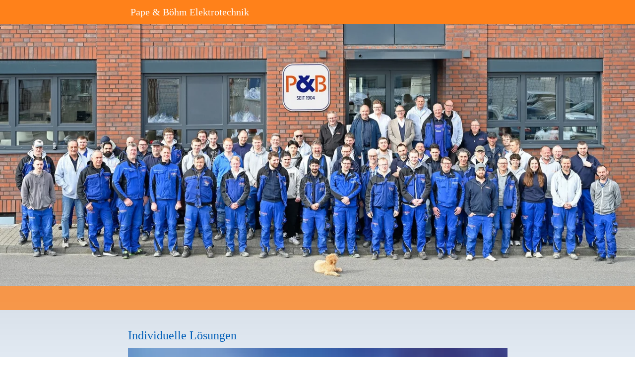

--- FILE ---
content_type: text/html
request_url: https://www.papeundboehm.de/individuelleL%C3%B6sungen
body_size: 130129
content:
<!DOCTYPE html>
<html lang="de" class=" cw-server-render-desktop chayns--desktop release" prefix="og: http://ogp.me/ns#" translate="no">
    <head>
      <meta charset="UTF-8">
      <meta name="viewport" content="width=device-width, initial-scale=1.0, user-scalable=no, minimum-scale=1, maximum-scale=1" />
      <meta http-equiv="X-UA-Compatible" content="ie=edge">
      <meta name="theme-color" content="#ff811a" />

      <link rel="dns-prefetch" href="https://cube.tobit.cloud"/>
      <link rel="dns-prefetch" href="https://tsimg.cloud"/>
      <link rel="dns-prefetch" href="https://api.chayns-static.space"/>
      <link rel="dns-prefetch" href="https://tapp.chayns-static.space"/>
      
      <script type="application/ld+json">[{"@context":"https://schema.org","@type":"Organization","@id":"https://www.papeundboehm.de","url":"https://www.papeundboehm.de","logo":{"@type":"ImageObject","@id":"https://sub60.tobit.com/l/72971-13808?size=144","url":"https://sub60.tobit.com/l/72971-13808?size=144"}}]</script><meta property="og:url" content="https://www.papeundboehm.de/individuelleLösungen"/><meta property="og:type" content="website"/><meta name="twitter:card" content="summary_large_image"/><meta name="description" content="Der Firmenname „Pape &amp; Böhm“ steht seit über 100 Jahren für eine hohe Kompetenz und enorme Leistungsfähigkeit im Bereich der Elektrotechnik."/><meta property="og:description" content="Der Firmenname „Pape &amp; Böhm“ steht seit über 100 Jahren für eine hohe Kompetenz und enorme Leistungsfähigkeit im Bereich der Elektrotechnik."/><meta property="og:title" content="Individuelle Lösungen | Pape &amp; Böhm Elektrotechnik"/><title>Individuelle Lösungen | Pape &amp; Böhm Elektrotechnik</title><meta property="og:image" content="https://tsimg.cloud/72971-13808/c427a48a53ea712bba08a44cc24bc590526fd38d.jpg"/><meta name="fb:app_id" content="472449496108149"/><meta name="title" content="Individuelle Lösungen | Pape &amp; Böhm Elektrotechnik"/><meta name="keywords" content="Pape,Lösungen,Böhm,Mitarbeiter,Individuelle,Elektrotechnik,Geschichte,Ausbildung,Bilder,Kontaktadressen"/>
      

      

      
      

        <link rel="icon" href="https://tsimg.cloud/72971-13808/profile_w144-h144.png" type="image/png">
      <link rel="apple-touch-icon" sizes="57x57" href="https://tsimg.cloud/72971-13808/profile_w57-h57.png" />
<link rel="apple-touch-icon" sizes="76x76" href="https://tsimg.cloud/72971-13808/profile_w76-h76.png" />
<link rel="apple-touch-icon" sizes="114x114" href="https://tsimg.cloud/72971-13808/profile_w114-h114.png" />
<link rel="apple-touch-icon" sizes="228x228" href="https://tsimg.cloud/72971-13808/profile_w228-h228.png" />
<link rel="icon" href="https://tsimg.cloud/72971-13808/profile_w48-h48.png" sizes="48x48" type="image/png">
<link rel="icon" href="https://tsimg.cloud/72971-13808/profile_w96-h96.png" sizes="96x96" type="image/png">
<link rel="icon" href="https://tsimg.cloud/72971-13808/profile_w128-h128.png" sizes="128x128" type="image/png">
<link rel="icon" href="https://tsimg.cloud/72971-13808/profile_w144-h144.png" sizes="144x144" type="image/png">
<link rel="icon" href="https://tsimg.cloud/72971-13808/profile_w192-h192.png" sizes="192x192" type="image/png">
      <link id="chaynsApiCss" rel="stylesheet" type="text/css" href="https://style.tobit.cloud/css/v4.2/?siteId=72971-13808">

      <link rel="stylesheet" href="https://chayns-res.tobit.com/API/v3.1/dialog/css/dialog.css" media="print" onload="this.media='all'">
     
      <link data-chunk="index.client" rel="stylesheet" href="/static/css/index.client.001afd41.im.css"><style data-styled="true" data-styled-version="6.1.18">.kWcvwB{color:var(--chayns-color--text);--chayns-color--100:#ffffff;--chayns-color-rgb--100:255,255,255;--chayns-color--101:#e6eff8;--chayns-color-rgb--101:230,239,248;--chayns-color--102:#ccdff1;--chayns-color-rgb--102:204,223,241;--chayns-color--103:#b3cfea;--chayns-color-rgb--103:179,207,234;--chayns-color--104:#99bfe3;--chayns-color-rgb--104:153,191,227;--chayns-color--105:#80afdc;--chayns-color-rgb--105:128,175,220;--chayns-color--106:#669ed4;--chayns-color-rgb--106:102,158,212;--chayns-color--107:#4d8ecd;--chayns-color-rgb--107:77,142,205;--chayns-color--108:#337ec6;--chayns-color-rgb--108:51,126,198;--chayns-color--109:#196ebf;--chayns-color-rgb--109:25,110,191;--chayns-color--200:#e4e4e4;--chayns-color-rgb--200:228,228,228;--chayns-color--201:#cdd7e0;--chayns-color-rgb--201:205,215,224;--chayns-color--202:#b6c9db;--chayns-color-rgb--202:182,201,219;--chayns-color--203:#a0bcd7;--chayns-color-rgb--203:160,188,215;--chayns-color--204:#89aed2;--chayns-color-rgb--204:137,174,210;--chayns-color--205:#72a1ce;--chayns-color-rgb--205:114,161,206;--chayns-color--206:#5b94ca;--chayns-color-rgb--206:91,148,202;--chayns-color--207:#4486c5;--chayns-color-rgb--207:68,134,197;--chayns-color--208:#2e79c1;--chayns-color-rgb--208:46,121,193;--chayns-color--209:#176bbc;--chayns-color-rgb--209:23,107,188;--chayns-color--300:#242424;--chayns-color-rgb--300:36,36,36;--chayns-color--301:#202a33;--chayns-color-rgb--301:32,42,51;--chayns-color--302:#1d3042;--chayns-color-rgb--302:29,48,66;--chayns-color--303:#193550;--chayns-color-rgb--303:25,53,80;--chayns-color--304:#163b5f;--chayns-color-rgb--304:22,59,95;--chayns-color--305:#12416e;--chayns-color-rgb--305:18,65,110;--chayns-color--306:#0e477d;--chayns-color-rgb--306:14,71,125;--chayns-color--307:#0b4d8c;--chayns-color-rgb--307:11,77,140;--chayns-color--308:#07529a;--chayns-color-rgb--308:7,82,154;--chayns-color--309:#0458a9;--chayns-color-rgb--309:4,88,169;--chayns-color--400:#ffffff;--chayns-color-rgb--400:255,255,255;--chayns-color--401:#e6eff8;--chayns-color-rgb--401:230,239,248;--chayns-color--402:#ccdff1;--chayns-color-rgb--402:204,223,241;--chayns-color--403:#b3cfea;--chayns-color-rgb--403:179,207,234;--chayns-color--404:#99bfe3;--chayns-color-rgb--404:153,191,227;--chayns-color--405:#80afdc;--chayns-color-rgb--405:128,175,220;--chayns-color--406:#669ed4;--chayns-color-rgb--406:102,158,212;--chayns-color--407:#4d8ecd;--chayns-color-rgb--407:77,142,205;--chayns-color--408:#337ec6;--chayns-color-rgb--408:51,126,198;--chayns-color--409:#196ebf;--chayns-color-rgb--409:25,110,191;--chayns-color--000:#ffffff;--chayns-color-rgb--000:255,255,255;--chayns-color--001:#f7f7f7;--chayns-color-rgb--001:247,247,247;--chayns-color--002:#e6e6e6;--chayns-color-rgb--002:230,230,230;--chayns-color--003:#bfbfbf;--chayns-color-rgb--003:191,191,191;--chayns-color--004:#999999;--chayns-color-rgb--004:153,153,153;--chayns-color--005:#808080;--chayns-color-rgb--005:128,128,128;--chayns-color--006:#666666;--chayns-color-rgb--006:102,102,102;--chayns-color--007:#404040;--chayns-color-rgb--007:64,64,64;--chayns-color--008:#191919;--chayns-color-rgb--008:25,25,25;--chayns-color--009:#000000;--chayns-color-rgb--009:0,0,0;--chayns-color--secondary-100:#ffffff;--chayns-color-rgb--secondary-100:255,255,255;--chayns-color--secondary-101:#e6eff8;--chayns-color-rgb--secondary-101:230,239,248;--chayns-color--secondary-102:#ccdff1;--chayns-color-rgb--secondary-102:204,223,241;--chayns-color--secondary-103:#b3cfea;--chayns-color-rgb--secondary-103:179,207,234;--chayns-color--secondary-104:#99bfe3;--chayns-color-rgb--secondary-104:153,191,227;--chayns-color--secondary-105:#80afdc;--chayns-color-rgb--secondary-105:128,175,220;--chayns-color--secondary-106:#669ed4;--chayns-color-rgb--secondary-106:102,158,212;--chayns-color--secondary-107:#4d8ecd;--chayns-color-rgb--secondary-107:77,142,205;--chayns-color--secondary-108:#337ec6;--chayns-color-rgb--secondary-108:51,126,198;--chayns-color--secondary-109:#196ebf;--chayns-color-rgb--secondary-109:25,110,191;--chayns-color--secondary-200:#e4e4e4;--chayns-color-rgb--secondary-200:228,228,228;--chayns-color--secondary-201:#cdd7e0;--chayns-color-rgb--secondary-201:205,215,224;--chayns-color--secondary-202:#b6c9db;--chayns-color-rgb--secondary-202:182,201,219;--chayns-color--secondary-203:#a0bcd7;--chayns-color-rgb--secondary-203:160,188,215;--chayns-color--secondary-204:#89aed2;--chayns-color-rgb--secondary-204:137,174,210;--chayns-color--secondary-205:#72a1ce;--chayns-color-rgb--secondary-205:114,161,206;--chayns-color--secondary-206:#5b94ca;--chayns-color-rgb--secondary-206:91,148,202;--chayns-color--secondary-207:#4486c5;--chayns-color-rgb--secondary-207:68,134,197;--chayns-color--secondary-208:#2e79c1;--chayns-color-rgb--secondary-208:46,121,193;--chayns-color--secondary-209:#176bbc;--chayns-color-rgb--secondary-209:23,107,188;--chayns-color--secondary-300:#242424;--chayns-color-rgb--secondary-300:36,36,36;--chayns-color--secondary-301:#202a33;--chayns-color-rgb--secondary-301:32,42,51;--chayns-color--secondary-302:#1d3042;--chayns-color-rgb--secondary-302:29,48,66;--chayns-color--secondary-303:#193550;--chayns-color-rgb--secondary-303:25,53,80;--chayns-color--secondary-304:#163b5f;--chayns-color-rgb--secondary-304:22,59,95;--chayns-color--secondary-305:#12416e;--chayns-color-rgb--secondary-305:18,65,110;--chayns-color--secondary-306:#0e477d;--chayns-color-rgb--secondary-306:14,71,125;--chayns-color--secondary-307:#0b4d8c;--chayns-color-rgb--secondary-307:11,77,140;--chayns-color--secondary-308:#07529a;--chayns-color-rgb--secondary-308:7,82,154;--chayns-color--secondary-309:#0458a9;--chayns-color-rgb--secondary-309:4,88,169;--chayns-color--secondary-400:#ffffff;--chayns-color-rgb--secondary-400:255,255,255;--chayns-color--secondary-401:#e6eff8;--chayns-color-rgb--secondary-401:230,239,248;--chayns-color--secondary-402:#ccdff1;--chayns-color-rgb--secondary-402:204,223,241;--chayns-color--secondary-403:#b3cfea;--chayns-color-rgb--secondary-403:179,207,234;--chayns-color--secondary-404:#99bfe3;--chayns-color-rgb--secondary-404:153,191,227;--chayns-color--secondary-405:#80afdc;--chayns-color-rgb--secondary-405:128,175,220;--chayns-color--secondary-406:#669ed4;--chayns-color-rgb--secondary-406:102,158,212;--chayns-color--secondary-407:#4d8ecd;--chayns-color-rgb--secondary-407:77,142,205;--chayns-color--secondary-408:#337ec6;--chayns-color-rgb--secondary-408:51,126,198;--chayns-color--secondary-409:#196ebf;--chayns-color-rgb--secondary-409:25,110,191;--chayns-color--primary:#005eb8;--chayns-color-rgb--primary:0,94,184;--chayns-color--secondary:#005eb8;--chayns-color-rgb--secondary:0,94,184;--chayns-color--headline:#005eb8;--chayns-color-rgb--headline:0,94,184;--chayns-color--headline-1:#005eb8;--chayns-color-rgb--headline-1:0,94,184;--chayns-color--headline-2:#005eb8;--chayns-color-rgb--headline-2:0,94,184;--chayns-color--headline-3:#005eb8;--chayns-color-rgb--headline-3:0,94,184;--chayns-color--headline-4:#005eb8;--chayns-color-rgb--headline-4:0,94,184;--chayns-color--headline-5:#005eb8;--chayns-color-rgb--headline-5:0,94,184;--chayns-color--text:#000000;--chayns-color-rgb--text:0,0,0;--chayns-color--footer:#808080;--chayns-color-rgb--footer:128,128,128;--chayns-color--cw-body-background:#e6eff8;--chayns-color-rgb--cw-body-background:230,239,248;--chayns-color--red:#976464;--chayns-color-rgb--red:151,100,100;--chayns-color--green:#349044;--chayns-color-rgb--green:52,144,68;--chayns-color--wrong:#96060B;--chayns-color-rgb--wrong:150,6,11;--chayns-color--depend-on-brightness:#337ec6;--chayns-color-rgb--depend-on-brightness:51,126,198;--chayns-color--red-1:#5a0303;--chayns-color-rgb--red-1:90,3,3;--chayns-color--red-2:#96060b;--chayns-color-rgb--red-2:150,6,11;--chayns-color--red-3:#ca8181;--chayns-color-rgb--red-3:202,129,129;--chayns-color--red-4:#e9cccc;--chayns-color-rgb--red-4:233,204,204;--chayns-color--yellow-1:#9F5F00;--chayns-color-rgb--yellow-1:159,95,0;--chayns-color--yellow-2:#FF9800;--chayns-color-rgb--yellow-2:255,152,0;--chayns-color--yellow-3:#FFB74D;--chayns-color-rgb--yellow-3:255,183,77;--chayns-color--yellow-4:#FFF3E0;--chayns-color-rgb--yellow-4:255,243,224;--chayns-color--green-1:#074709;--chayns-color-rgb--green-1:7,71,9;--chayns-color--green-2:#0e7710;--chayns-color-rgb--green-2:14,119,16;--chayns-color--green-3:#85ba87;--chayns-color-rgb--green-3:133,186,135;--chayns-color--green-4:#cde3ce;--chayns-color-rgb--green-4:205,227,206;}/*!sc*/
data-styled.g49[id="sc-eRJQtA"]{content:"kWcvwB,"}/*!sc*/
.ellipsis{overflow:hidden;text-overflow:ellipsis;white-space:nowrap;}/*!sc*/
footer{font-size:0.85rem;color:#888;margin:10px 0 0;}/*!sc*/
footer a{color:#888;letter-spacing:-0.3px;}/*!sc*/
data-styled.g50[id="sc-global-vzyDb1"]{content:"sc-global-vzyDb1,"}/*!sc*/
.ckWcAT{position:relative;padding:0px;}/*!sc*/
.ckWcAT .color-scheme-provider :is(h1,.h1, h2, .h2, h3, .h3, h4, .h4, h5, .h5, h6, .h6):first-child{margin-top:0;}/*!sc*/
data-styled.g181[id="sc-tNJLU"]{content:"ckWcAT,"}/*!sc*/
*,*::before,*::after{box-sizing:border-box;}/*!sc*/
data-styled.g182[id="sc-global-bZiEUh1"]{content:"sc-global-bZiEUh1,"}/*!sc*/
</style>

    </head>
    <body>
      <script>
        if (!/messagePlugin|customtappiframe|^mobileView$|^$/i.test(window.name)) {
            window.name = "";
        }
      </script>
      

      <style data-styled="true" data-styled-version="6.1.17">.blUrpp{color:var(--chayns-color--text);--chayns-color--100:#ffffff;--chayns-color-rgb--100:255,255,255;--chayns-color--101:#e6eff8;--chayns-color-rgb--101:230,239,248;--chayns-color--102:#ccdff1;--chayns-color-rgb--102:204,223,241;--chayns-color--103:#b3cfea;--chayns-color-rgb--103:179,207,234;--chayns-color--104:#99bfe3;--chayns-color-rgb--104:153,191,227;--chayns-color--105:#80afdc;--chayns-color-rgb--105:128,175,220;--chayns-color--106:#669ed4;--chayns-color-rgb--106:102,158,212;--chayns-color--107:#4d8ecd;--chayns-color-rgb--107:77,142,205;--chayns-color--108:#337ec6;--chayns-color-rgb--108:51,126,198;--chayns-color--109:#196ebf;--chayns-color-rgb--109:25,110,191;--chayns-color--200:#e4e4e4;--chayns-color-rgb--200:228,228,228;--chayns-color--201:#cdd7e0;--chayns-color-rgb--201:205,215,224;--chayns-color--202:#b6c9db;--chayns-color-rgb--202:182,201,219;--chayns-color--203:#a0bcd7;--chayns-color-rgb--203:160,188,215;--chayns-color--204:#89aed2;--chayns-color-rgb--204:137,174,210;--chayns-color--205:#72a1ce;--chayns-color-rgb--205:114,161,206;--chayns-color--206:#5b94ca;--chayns-color-rgb--206:91,148,202;--chayns-color--207:#4486c5;--chayns-color-rgb--207:68,134,197;--chayns-color--208:#2e79c1;--chayns-color-rgb--208:46,121,193;--chayns-color--209:#176bbc;--chayns-color-rgb--209:23,107,188;--chayns-color--300:#242424;--chayns-color-rgb--300:36,36,36;--chayns-color--301:#202a33;--chayns-color-rgb--301:32,42,51;--chayns-color--302:#1d3042;--chayns-color-rgb--302:29,48,66;--chayns-color--303:#193550;--chayns-color-rgb--303:25,53,80;--chayns-color--304:#163b5f;--chayns-color-rgb--304:22,59,95;--chayns-color--305:#12416e;--chayns-color-rgb--305:18,65,110;--chayns-color--306:#0e477d;--chayns-color-rgb--306:14,71,125;--chayns-color--307:#0b4d8c;--chayns-color-rgb--307:11,77,140;--chayns-color--308:#07529a;--chayns-color-rgb--308:7,82,154;--chayns-color--309:#0458a9;--chayns-color-rgb--309:4,88,169;--chayns-color--400:#ffffff;--chayns-color-rgb--400:255,255,255;--chayns-color--401:#e6eff8;--chayns-color-rgb--401:230,239,248;--chayns-color--402:#ccdff1;--chayns-color-rgb--402:204,223,241;--chayns-color--403:#b3cfea;--chayns-color-rgb--403:179,207,234;--chayns-color--404:#99bfe3;--chayns-color-rgb--404:153,191,227;--chayns-color--405:#80afdc;--chayns-color-rgb--405:128,175,220;--chayns-color--406:#669ed4;--chayns-color-rgb--406:102,158,212;--chayns-color--407:#4d8ecd;--chayns-color-rgb--407:77,142,205;--chayns-color--408:#337ec6;--chayns-color-rgb--408:51,126,198;--chayns-color--409:#196ebf;--chayns-color-rgb--409:25,110,191;--chayns-color--000:#ffffff;--chayns-color-rgb--000:255,255,255;--chayns-color--001:#f7f7f7;--chayns-color-rgb--001:247,247,247;--chayns-color--002:#e6e6e6;--chayns-color-rgb--002:230,230,230;--chayns-color--003:#bfbfbf;--chayns-color-rgb--003:191,191,191;--chayns-color--004:#999999;--chayns-color-rgb--004:153,153,153;--chayns-color--005:#808080;--chayns-color-rgb--005:128,128,128;--chayns-color--006:#666666;--chayns-color-rgb--006:102,102,102;--chayns-color--007:#404040;--chayns-color-rgb--007:64,64,64;--chayns-color--008:#191919;--chayns-color-rgb--008:25,25,25;--chayns-color--009:#000000;--chayns-color-rgb--009:0,0,0;--chayns-color--secondary-100:#ffffff;--chayns-color-rgb--secondary-100:255,255,255;--chayns-color--secondary-101:#e6eff8;--chayns-color-rgb--secondary-101:230,239,248;--chayns-color--secondary-102:#ccdff1;--chayns-color-rgb--secondary-102:204,223,241;--chayns-color--secondary-103:#b3cfea;--chayns-color-rgb--secondary-103:179,207,234;--chayns-color--secondary-104:#99bfe3;--chayns-color-rgb--secondary-104:153,191,227;--chayns-color--secondary-105:#80afdc;--chayns-color-rgb--secondary-105:128,175,220;--chayns-color--secondary-106:#669ed4;--chayns-color-rgb--secondary-106:102,158,212;--chayns-color--secondary-107:#4d8ecd;--chayns-color-rgb--secondary-107:77,142,205;--chayns-color--secondary-108:#337ec6;--chayns-color-rgb--secondary-108:51,126,198;--chayns-color--secondary-109:#196ebf;--chayns-color-rgb--secondary-109:25,110,191;--chayns-color--secondary-200:#e4e4e4;--chayns-color-rgb--secondary-200:228,228,228;--chayns-color--secondary-201:#cdd7e0;--chayns-color-rgb--secondary-201:205,215,224;--chayns-color--secondary-202:#b6c9db;--chayns-color-rgb--secondary-202:182,201,219;--chayns-color--secondary-203:#a0bcd7;--chayns-color-rgb--secondary-203:160,188,215;--chayns-color--secondary-204:#89aed2;--chayns-color-rgb--secondary-204:137,174,210;--chayns-color--secondary-205:#72a1ce;--chayns-color-rgb--secondary-205:114,161,206;--chayns-color--secondary-206:#5b94ca;--chayns-color-rgb--secondary-206:91,148,202;--chayns-color--secondary-207:#4486c5;--chayns-color-rgb--secondary-207:68,134,197;--chayns-color--secondary-208:#2e79c1;--chayns-color-rgb--secondary-208:46,121,193;--chayns-color--secondary-209:#176bbc;--chayns-color-rgb--secondary-209:23,107,188;--chayns-color--secondary-300:#242424;--chayns-color-rgb--secondary-300:36,36,36;--chayns-color--secondary-301:#202a33;--chayns-color-rgb--secondary-301:32,42,51;--chayns-color--secondary-302:#1d3042;--chayns-color-rgb--secondary-302:29,48,66;--chayns-color--secondary-303:#193550;--chayns-color-rgb--secondary-303:25,53,80;--chayns-color--secondary-304:#163b5f;--chayns-color-rgb--secondary-304:22,59,95;--chayns-color--secondary-305:#12416e;--chayns-color-rgb--secondary-305:18,65,110;--chayns-color--secondary-306:#0e477d;--chayns-color-rgb--secondary-306:14,71,125;--chayns-color--secondary-307:#0b4d8c;--chayns-color-rgb--secondary-307:11,77,140;--chayns-color--secondary-308:#07529a;--chayns-color-rgb--secondary-308:7,82,154;--chayns-color--secondary-309:#0458a9;--chayns-color-rgb--secondary-309:4,88,169;--chayns-color--secondary-400:#ffffff;--chayns-color-rgb--secondary-400:255,255,255;--chayns-color--secondary-401:#e6eff8;--chayns-color-rgb--secondary-401:230,239,248;--chayns-color--secondary-402:#ccdff1;--chayns-color-rgb--secondary-402:204,223,241;--chayns-color--secondary-403:#b3cfea;--chayns-color-rgb--secondary-403:179,207,234;--chayns-color--secondary-404:#99bfe3;--chayns-color-rgb--secondary-404:153,191,227;--chayns-color--secondary-405:#80afdc;--chayns-color-rgb--secondary-405:128,175,220;--chayns-color--secondary-406:#669ed4;--chayns-color-rgb--secondary-406:102,158,212;--chayns-color--secondary-407:#4d8ecd;--chayns-color-rgb--secondary-407:77,142,205;--chayns-color--secondary-408:#337ec6;--chayns-color-rgb--secondary-408:51,126,198;--chayns-color--secondary-409:#196ebf;--chayns-color-rgb--secondary-409:25,110,191;--chayns-color--primary:#005eb8;--chayns-color-rgb--primary:0,94,184;--chayns-color--secondary:#005eb8;--chayns-color-rgb--secondary:0,94,184;--chayns-color--headline:#005eb8;--chayns-color-rgb--headline:0,94,184;--chayns-color--headline-1:#005eb8;--chayns-color-rgb--headline-1:0,94,184;--chayns-color--headline-2:#005eb8;--chayns-color-rgb--headline-2:0,94,184;--chayns-color--headline-3:#005eb8;--chayns-color-rgb--headline-3:0,94,184;--chayns-color--headline-4:#005eb8;--chayns-color-rgb--headline-4:0,94,184;--chayns-color--headline-5:#005eb8;--chayns-color-rgb--headline-5:0,94,184;--chayns-color--text:#000000;--chayns-color-rgb--text:0,0,0;--chayns-color--footer:#808080;--chayns-color-rgb--footer:128,128,128;--chayns-color--cw-body-background:#e6eff8;--chayns-color-rgb--cw-body-background:230,239,248;--chayns-color--red:#976464;--chayns-color-rgb--red:151,100,100;--chayns-color--green:#349044;--chayns-color-rgb--green:52,144,68;--chayns-color--wrong:#96060B;--chayns-color-rgb--wrong:150,6,11;--chayns-color--depend-on-brightness:#337ec6;--chayns-color-rgb--depend-on-brightness:51,126,198;--chayns-color--red-1:#5a0303;--chayns-color-rgb--red-1:90,3,3;--chayns-color--red-2:#96060b;--chayns-color-rgb--red-2:150,6,11;--chayns-color--red-3:#ca8181;--chayns-color-rgb--red-3:202,129,129;--chayns-color--red-4:#e9cccc;--chayns-color-rgb--red-4:233,204,204;--chayns-color--yellow-1:#9F5F00;--chayns-color-rgb--yellow-1:159,95,0;--chayns-color--yellow-2:#FF9800;--chayns-color-rgb--yellow-2:255,152,0;--chayns-color--yellow-3:#FFB74D;--chayns-color-rgb--yellow-3:255,183,77;--chayns-color--yellow-4:#FFF3E0;--chayns-color-rgb--yellow-4:255,243,224;--chayns-color--green-1:#074709;--chayns-color-rgb--green-1:7,71,9;--chayns-color--green-2:#0e7710;--chayns-color-rgb--green-2:14,119,16;--chayns-color--green-3:#85ba87;--chayns-color-rgb--green-3:133,186,135;--chayns-color--green-4:#cde3ce;--chayns-color-rgb--green-4:205,227,206;}/*!sc*/
.blUrpp .color-scheme-provider :is(h1,.h1, h2, .h2, h3, .h3, h4, .h4, h5, .h5, h6, .h6):first-child{margin-top:0;}/*!sc*/
data-styled.g108[id="sc-icsLOd"]{content:"blUrpp,"}/*!sc*/
.ellipsis{overflow:hidden;text-overflow:ellipsis;white-space:nowrap;}/*!sc*/
footer{font-size:0.85rem;color:#888;margin:10px 0 0;}/*!sc*/
footer a{color:#888;letter-spacing:-0.3px;}/*!sc*/
data-styled.g109[id="sc-global-vzyDb1"]{content:"sc-global-vzyDb1,"}/*!sc*/
.gzMgIX{width:100%;height:auto;aspect-ratio:1024/691;transition:border-radius .3s ease;}/*!sc*/
.bTtuBR{width:100%;height:auto;aspect-ratio:4/3;transition:border-radius .3s ease;}/*!sc*/
data-styled.g305[id="sc-graoGd"]{content:"gzMgIX,bTtuBR,"}/*!sc*/
.bWMKSf{position:relative;display:inline-block;max-width:100%;width:100%;height:auto;aspect-ratio:1024/691;}/*!sc*/
.bWMKSf .sc-graoGd{position:absolute;}/*!sc*/
.bfMSQJ{position:relative;display:inline-block;max-width:100%;width:100%;height:auto;aspect-ratio:4/3;}/*!sc*/
.bfMSQJ .sc-graoGd{position:absolute;}/*!sc*/
data-styled.g308[id="sc-bZzHiW"]{content:"bWMKSf,bfMSQJ,"}/*!sc*/
.ellipsis{overflow:hidden;text-overflow:ellipsis;white-space:nowrap;}/*!sc*/
footer{font-size:0.85rem;color:#888;margin:10px 0 0;}/*!sc*/
footer a{color:#888;letter-spacing:-0.3px;}/*!sc*/
data-styled.g313[id="sc-global-vzyDb2"]{content:"sc-global-vzyDb2,"}/*!sc*/
.ellipsis{overflow:hidden;text-overflow:ellipsis;white-space:nowrap;}/*!sc*/
footer{font-size:0.85rem;color:#888;margin:10px 0 0;}/*!sc*/
footer a{color:#888;letter-spacing:-0.3px;}/*!sc*/
data-styled.g314[id="sc-global-vzyDb3"]{content:"sc-global-vzyDb3,"}/*!sc*/
.ellipsis{overflow:hidden;text-overflow:ellipsis;white-space:nowrap;}/*!sc*/
footer{font-size:0.85rem;color:#888;margin:10px 0 0;}/*!sc*/
footer a{color:#888;letter-spacing:-0.3px;}/*!sc*/
data-styled.g315[id="sc-global-vzyDb4"]{content:"sc-global-vzyDb4,"}/*!sc*/
.ellipsis{overflow:hidden;text-overflow:ellipsis;white-space:nowrap;}/*!sc*/
footer{font-size:0.85rem;color:#888;margin:10px 0 0;}/*!sc*/
footer a{color:#888;letter-spacing:-0.3px;}/*!sc*/
data-styled.g316[id="sc-global-vzyDb5"]{content:"sc-global-vzyDb5,"}/*!sc*/
.ellipsis{overflow:hidden;text-overflow:ellipsis;white-space:nowrap;}/*!sc*/
footer{font-size:0.85rem;color:#888;margin:10px 0 0;}/*!sc*/
footer a{color:#888;letter-spacing:-0.3px;}/*!sc*/
data-styled.g317[id="sc-global-vzyDb6"]{content:"sc-global-vzyDb6,"}/*!sc*/
</style><style data-styled="true" data-styled-version="6.1.17">.iPrqDC{margin:15px 0 10px;}/*!sc*/
data-styled.g21[id="Intercom-styles__StyledIntercom-jPgBBd"]{content:"iPrqDC,"}/*!sc*/
.lceqBE{text-align:center;margin:15px 0 10px;}/*!sc*/
data-styled.g22[id="Intercom-styles__StyledIntercomButtonWrapper-kvmLjg"]{content:"lceqBE,"}/*!sc*/
.ggKweX{width:100%;}/*!sc*/
.pagemaker__content>.ggKweX+.ggKweX{margin-top:0;}/*!sc*/
.pagemaker__content>.ggKweX+.text-element-wrapper{margin-top:0;}/*!sc*/
data-styled.g297[id="TextElementBeta-styles__StyledTextElementWrapper-euiOvQ"]{content:"ggKweX,"}/*!sc*/
.chayns-text-editor-v4--shared{box-sizing:border-box;display:block flow-root;width:100%;}/*!sc*/
.chayns-text-editor-v4--shared.chayns-text-editor-v4--single-line p,.chayns-text-editor-v4--shared.chayns-text-editor-v4--single-line h1,.chayns-text-editor-v4--shared.chayns-text-editor-v4--single-line h2,.chayns-text-editor-v4--shared.chayns-text-editor-v4--single-line h3,.chayns-text-editor-v4--shared.chayns-text-editor-v4--single-line h4,.chayns-text-editor-v4--shared.chayns-text-editor-v4--single-line footer{overflow:hidden;text-overflow:ellipsis;}/*!sc*/
.chayns-text-editor-v4--shared li>p{margin-top:0;margin-bottom:0;}/*!sc*/
.chayns-text-editor-v4--shared .text-editor-emoji{font-family:var(
                --chayns-text-editor--emoji-font-family,
                'inherit'
            );font-size:1.3em;line-height:0;}/*!sc*/
.chayns-text-editor-v4--shared a.blockMediaLink{pointer-events:none;}/*!sc*/
.chayns-text-editor-v4--shared a.blockMediaLink img{pointer-events:all;}/*!sc*/
.chayns-text-editor-v4--shared a.blockMediaLink video{pointer-events:all;}/*!sc*/
.chayns-text-editor-v4--shared .tableWrapper{display:table;width:100%;table-layout:fixed;}/*!sc*/
.chayns-text-editor-v4--shared table{border-collapse:collapse;margin:0;table-layout:fixed;max-width:100%;}/*!sc*/
.chayns-text-editor-v4--shared table td>*:first-child{margin-top:0;}/*!sc*/
.chayns-text-editor-v4--shared table td:last-child{margin-bottom:0;}/*!sc*/
.chayns-text-editor-v4--shared table colgroup{max-width:100%;}/*!sc*/
.chayns-text-editor-v4--shared table tr{height:fit-content;}/*!sc*/
.chayns-text-editor-v4--shared table td[functiontype]{padding:0;}/*!sc*/
.chayns-text-editor-v4--shared table td,.chayns-text-editor-v4--shared table th{border:1px solid #ddd;box-sizing:border-box;min-width:1em;padding:4px;position:relative;vertical-align:top;height:100%;}/*!sc*/
.chayns-text-editor-v4--shared table th{font-weight:bold;text-align:left;}/*!sc*/
.chayns-text-editor-v4--shared table .tableCellLink{display:block;width:100%;height:100%;border-bottom:none;padding:4px;}/*!sc*/
.chayns-text-editor-v4--shared .media-wrapper{display:block;line-height:0;position:relative;float:none;margin:5px auto;max-width:100%;clear:both;}/*!sc*/
.chayns-text-editor-v4--shared .media-wrapper--inline{display:inline;}/*!sc*/
.chayns-text-editor-v4--shared .media-wrapper--gallery{cursor:pointer;}/*!sc*/
.chayns-text-editor-v4--shared .media-wrapper--alignment-left{float:left;margin:6px 4% 6px 0;max-width:calc(
                        100% - 10px
                    );}/*!sc*/
.chayns-text-editor-v4--shared .media-wrapper--alignment-right{float:right;margin:6px 0 6px 4%;max-width:calc(
                        100% - 5px
                    );}/*!sc*/
.chayns-text-editor-v4--shared .media-wrapper--alignment-inline{margin:0px 0 0px 0;max-width:100%;display:inline-block;vertical-align:middle;}/*!sc*/
.chayns-text-editor-v4--shared .media-wrapper .media{max-width:100%;border-radius:0;object-fit:cover;}/*!sc*/
.chayns-text-editor-v4--shared .media-wrapper .media--circle{border-radius:50%;}/*!sc*/
.chayns-text-editor-v4--shared .media-wrapper .video-play-button{position:absolute;width:100%;height:100%;left:0;top:0;cursor:pointer;font-size:45px;color:rgb(241, 241, 241);display:flex;align-items:center;justify-content:center;filter:drop-shadow(2px 4px 6px rgba(0, 0, 0, 0.3));z-index:1;}/*!sc*/
.chayns-text-editor-v4--shared .horizontal-rule{width:80%;margin-left:auto;margin-right:auto;border-radius:0;box-sizing:border-box;clear:both;}/*!sc*/
.chayns-text-editor-v4--shared .horizontal-rule--full-width{width:100%;}/*!sc*/
.chayns-text-editor-v4--shared .horizontal-rule--solid{border-style:solid;border-top:none;}/*!sc*/
.chayns-text-editor-v4--shared .horizontal-rule--dashed{border-style:dashed;border-top:none;background-color:transparent;}/*!sc*/
.chayns-text-editor-v4--shared .horizontal-rule--dotted{border-style:dotted;border-top:none;background-color:transparent;}/*!sc*/
.chayns-text-editor-v4--shared .horizontal-rule--double{border-bottom-style:solid;border-top-style:solid;border-left-style:none;border-right-style:none;background-color:transparent;}/*!sc*/
.chayns-text-editor-v4--shared .horizontal-rule--gradient{border:none;}/*!sc*/
.chayns-text-editor-v4--user-mode{white-space:pre-wrap;}/*!sc*/
.chayns-text-editor-v4--user-mode.chayns-text-editor-v4--single-line{white-space:nowrap;}/*!sc*/
.accordion--open .accordion__head .chayns-text-editor-v4--single-line{white-space:pre-wrap;}/*!sc*/
.chayns-text-editor-v4--user-mode{word-wrap:break-word;}/*!sc*/
.chayns-text-editor-v4--user-mode p:empty:before,.chayns-text-editor-v4--user-mode h1:empty:before,.chayns-text-editor-v4--user-mode h2:empty:before,.chayns-text-editor-v4--user-mode h3:empty:before,.chayns-text-editor-v4--user-mode h4:empty:before,.chayns-text-editor-v4--user-mode footer:empty:before{content:' ';white-space:pre;}/*!sc*/
.chayns-text-editor-v4--user-mode .hideTableBorder td{border:none;}/*!sc*/
table .tableCellLink{cursor:pointer;}/*!sc*/
table .tableCellLink:hover{opacity:0.8;}/*!sc*/
data-styled.g300[id="sc-global-sBXeV1"]{content:"sc-global-sBXeV1,"}/*!sc*/
.pagemaker-css-boundary .input--border-design{background-color:var(--chayns-color--100);}/*!sc*/
.pagemaker-css-boundary .tapp{padding:0!important;}/*!sc*/
.pagemaker-css-boundary .accordion__head>.accordion__head__title{display:flex;align-items:center;}/*!sc*/
.pagemaker__content--usermode{display:flex;flex-wrap:wrap;align-items:center;flex-direction:column;margin:0!important;}/*!sc*/
.pagemaker__content--usermode .accordion__content{padding-bottom:0;}/*!sc*/
.pagemaker__content--usermode .accordion__content+.accordion{margin-top:9px;}/*!sc*/
.pagemaker__content--usermode .accordion__body>.accordion__content:last-child{margin-bottom:9px;}/*!sc*/
.pagemaker__content--usermode ul{padding-inline-start:40px!important;}/*!sc*/
.pagemaker__content--usermode .accordion__content{padding-bottom:0;}/*!sc*/
.pagemaker__content--usermode .accordion__content+.accordion{margin-top:9px;}/*!sc*/
.pagemaker__content--usermode .accordion__body>.accordion__content:last-child{margin-bottom:9px;}/*!sc*/
.pagemaker__content--usermode .Section-styles__StyledSection-fmVIWV.fullScreen+:not(.Section-styles__StyledSection-fmVIWV){margin-top:15px;}/*!sc*/
.pagemaker__content--usermode>*{width:100%;width:-webkit-fill-available;width:-moz-available;max-width:765px;margin-left:10px;margin-right:10px;}/*!sc*/
.pagemaker__content--usermode>*:not(.accordion){margin-top:8px;}/*!sc*/
.pagemaker__content--usermode>:first-child{margin-top:15px;}/*!sc*/
.pagemaker__content--usermode>:not(.Section-styles__StyledSection-fmVIWV.wideMode):last-child{margin-bottom:20px;}/*!sc*/
@media (orientation:landscape){.pagemaker__content--usermode .hide-landscape{display:none;}}/*!sc*/
@media (orientation:portrait){.pagemaker__content--usermode .hide-portrait{display:none;}}/*!sc*/
@media (min-width:851px){.pagemaker__content--usermode .Section-styles__StyledSection-fmVIWV.fullScreen+:not(.Section-styles__StyledSection-fmVIWV){margin-top:35px;}.pagemaker__content--usermode>*{margin-left:43px;margin-right:43px;}.pagemaker__content--usermode>:first-child{margin-top:35px;}.pagemaker__content--usermode>:not(.Section-styles__StyledSection-fmVIWV.wideMode):last-child{margin-bottom:30px;}}/*!sc*/
.pagemaker__content--usermode>.wideMode{max-width:100%;margin-left:0;margin-right:0;}/*!sc*/
data-styled.g310[id="sc-global-fMUzLw1"]{content:"sc-global-fMUzLw1,"}/*!sc*/
</style><div id="cw"><div class="sc-tNJLU ckWcAT page-provider"><div class="sc-eRJQtA kWcvwB color-scheme-provider"><div class="cw-background chayns__background-color--101" style="filter:contrast(0.97) brightness(0.99)"><div class="background-element scale" style="-webkit-mask-image:url(/);-webkit-mask-size:cover;-webkit-mask-position:center;background-color:var(--chayns-color--109)"></div></div><div class="cw-default wide"><div style="min-height:calc(100vh - 0px)" class="cw-content wide"><div class="cw-header"><header class="cw-location-bar"><div class="cw-location-bar-content docked wide"><div class="chayns__background-color--309 cw-location-bar-background" style="background-color:#ff811a;opacity:1;background-size:contain"></div><div class="cw-left" style="opacity:1"><div class="cw-location-logo-text notranslate h1" style="color:#ffffff">Pape &amp; Böhm Elektrotechnik</div></div><div class="cw-right with-audio"><div class="search-input notranslate"><i class="react-chayns-icon fa fa-search search-input__icon react-chayns-icon--clickable" style="color:#fff"></i><div class="input--border-design search-input__input input--bottom-dynamic" style="color:#fff"><div class="input__input-wrapper"><input type="text" id="location-bar__search-input" required="" autoComplete="off" value=""/><label for="location-bar__search-input"><div class="space"></div><div class="ellipsis">Finden</div></label></div></div></div><div style="--chayns-color--text:#222222;--chayns-color--headline:#005eb8"><div class="language-wrapper"></div></div><div class="cw-audio"><i style="color:#fff" class="fa fa-volume-slash"></i></div><div style="--chayns-color--text:#222222;--chayns-color--headline:#005eb8"><div class="context--menu-wrapper notranslate"><i style="color:#fff" class="react-chayns-icon ts-ellipsis_v"></i></div></div></div></div></header><div class="cw-location-bar-check-element"></div><div><div style="padding-top:41.354166666666664%" class="cw-cover wide"><div class="cw-cover-content" style="transform:translate3d(0, 0px, 0)"><picture><source media="(min-width: 2560px)" srcSet="https://tsimg.cloud/72971-13808/c427a48a53ea712bba08a44cc24bc590526fd38d_w2660-h1100.jpg"/><source media="(min-width: 2460px)" srcSet="https://tsimg.cloud/72971-13808/c427a48a53ea712bba08a44cc24bc590526fd38d_w2560-h1059.jpg"/><source media="(min-width: 2360px)" srcSet="https://tsimg.cloud/72971-13808/c427a48a53ea712bba08a44cc24bc590526fd38d_w2460-h1017.jpg"/><source media="(min-width: 2260px)" srcSet="https://tsimg.cloud/72971-13808/c427a48a53ea712bba08a44cc24bc590526fd38d_w2360-h976.jpg"/><source media="(min-width: 2160px)" srcSet="https://tsimg.cloud/72971-13808/c427a48a53ea712bba08a44cc24bc590526fd38d_w2260-h935.jpg"/><source media="(min-width: 2060px)" srcSet="https://tsimg.cloud/72971-13808/c427a48a53ea712bba08a44cc24bc590526fd38d_w2160-h893.jpg"/><source media="(min-width: 1960px)" srcSet="https://tsimg.cloud/72971-13808/c427a48a53ea712bba08a44cc24bc590526fd38d_w2060-h852.jpg"/><source media="(min-width: 1860px)" srcSet="https://tsimg.cloud/72971-13808/c427a48a53ea712bba08a44cc24bc590526fd38d_w1960-h811.jpg"/><source media="(min-width: 1760px)" srcSet="https://tsimg.cloud/72971-13808/c427a48a53ea712bba08a44cc24bc590526fd38d_w1860-h769.jpg"/><source media="(min-width: 1660px)" srcSet="https://tsimg.cloud/72971-13808/c427a48a53ea712bba08a44cc24bc590526fd38d_w1760-h728.jpg"/><source media="(min-width: 1560px)" srcSet="https://tsimg.cloud/72971-13808/c427a48a53ea712bba08a44cc24bc590526fd38d_w1660-h686.jpg"/><source media="(min-width: 1460px)" srcSet="https://tsimg.cloud/72971-13808/c427a48a53ea712bba08a44cc24bc590526fd38d_w1560-h645.jpg"/><source media="(min-width: 1360px)" srcSet="https://tsimg.cloud/72971-13808/c427a48a53ea712bba08a44cc24bc590526fd38d_w1460-h604.jpg"/><source media="(min-width: 1260px)" srcSet="https://tsimg.cloud/72971-13808/c427a48a53ea712bba08a44cc24bc590526fd38d_w1360-h562.jpg"/><source media="(min-width: 1160px)" srcSet="https://tsimg.cloud/72971-13808/c427a48a53ea712bba08a44cc24bc590526fd38d_w1260-h521.jpg"/><source media="(min-width: 1060px)" srcSet="https://tsimg.cloud/72971-13808/c427a48a53ea712bba08a44cc24bc590526fd38d_w1160-h480.jpg"/><source media="(min-width: 960px)" srcSet="https://tsimg.cloud/72971-13808/c427a48a53ea712bba08a44cc24bc590526fd38d_w1060-h438.jpg"/><source media="(min-width: 860px)" srcSet="https://tsimg.cloud/72971-13808/c427a48a53ea712bba08a44cc24bc590526fd38d_w960-h397.jpg"/><source media="(min-width: 760px)" srcSet="https://tsimg.cloud/72971-13808/c427a48a53ea712bba08a44cc24bc590526fd38d_w860-h356.jpg"/><source media="(min-width: 660px)" srcSet="https://tsimg.cloud/72971-13808/c427a48a53ea712bba08a44cc24bc590526fd38d_w760-h314.jpg"/><source media="(min-width: 560px)" srcSet="https://tsimg.cloud/72971-13808/c427a48a53ea712bba08a44cc24bc590526fd38d_w660-h273.jpg"/><source media="(min-width: 460px)" srcSet="https://tsimg.cloud/72971-13808/c427a48a53ea712bba08a44cc24bc590526fd38d_w560-h232.jpg"/><source media="(min-width: 360px)" srcSet="https://tsimg.cloud/72971-13808/c427a48a53ea712bba08a44cc24bc590526fd38d_w460-h190.jpg"/><img class="cw-img" src="https://tsimg.cloud/72971-13808/c427a48a53ea712bba08a44cc24bc590526fd38d_w2560-h1059.jpg" alt=""/></picture></div></div></div></div><div class="cw-body-wrapper"><div style="--chayns-color--100:#ff811a;--chayns-color-rgb--100:255, 129, 26;--chayns-color--202:#f89a4d;--chayns-color-rgb--202:248, 154, 77;--chayns-color--text:#FFFFFF;--chayns-color-rgb--text:255, 255, 255;--chayns-color--headline:#FFFFFF;--chayns-color-rgb--headline:255, 255, 255;--chayns-color--primary:#FFFFFF;--chayns-color-rgb--primary:255, 255, 255;--ribbon-opacity:0.77;--ribbon-blur:undefinedpx" class=""><div class="cw-ribbon-menu no-height"><div class="cw-ribbon-menu-bar chayns__background-color--100 wide"><div class="cw-ribbon-menu-content wide-padding hidden"><div class="cw-nav-button" style="color:#fff"><span></span><span></span><span></span></div><div class="cw-ribbon-list"><a href="/aboutus" class="no-link-style chayns__color--202 cw-item"><div class="notranslate cw-link chayns__color--text">Willkommen!</div></a><a href="/ticker" class="no-link-style chayns__color--202 cw-item"><div class="notranslate cw-link chayns__color--text">Aktuell</div></a><a href="/stellenangebote" class="no-link-style chayns__color--202 cw-item"><div class="notranslate cw-link chayns__color--text">Stellenangebote</div></a><div class="cw-popup-wrapper chayns__color--202"><div class="cw-link chayns__color--text"><span class="notranslate">Ausbildung und Praktikum</span></div><div style="max-height:25px" class="cw-popup chayns__background-color--100"><a href="/ausbildungsplatz" class="no-link-style chayns__color--202 cw-item"><i class="cw-icon chayns__color--headline fa fa-smile"></i><div class="notranslate cw-link chayns__color--text">Ausbildungsplatz-Angebot</div></a><a href="/azubisimAusland" class="no-link-style chayns__color--202 cw-item"><i class="cw-icon chayns__color--headline fa fa-plane"></i><div class="notranslate cw-link chayns__color--text">Azubis im Ausland</div></a></div></div><div class="cw-popup-wrapper chayns__color--202 selected"><div class="cw-link chayns__color--text"><span class="notranslate">Leistungen</span></div><div style="max-height:25px" class="cw-popup chayns__background-color--100"><a href="/individuelleLösungen" class="no-link-style chayns__color--202 cw-item selected"><i class="cw-icon chayns__color--headline fa fa-check"></i><div class="notranslate cw-link chayns__color--text">Individuelle Lösungen</div></a><a href="/elektroinstallation" class="no-link-style chayns__color--202 cw-item"><i class="cw-icon chayns__color--headline fa fa-plug"></i><div class="notranslate cw-link chayns__color--text">Elektroinstallation</div></a><a href="/telekommunikation" class="no-link-style chayns__color--202 cw-item"><i class="cw-icon chayns__color--headline fa fa-phone"></i><div class="notranslate cw-link chayns__color--text">Telekommunikation</div></a><a href="/beleuchtungstechni" class="no-link-style chayns__color--202 cw-item"><i class="cw-icon chayns__color--headline fa fa-lightbulb"></i><div class="notranslate cw-link chayns__color--text">Beleuchtungstechnik</div></a><a href="/smarthome" class="no-link-style chayns__color--202 cw-item"><i class="cw-icon chayns__color--headline fa fa-home"></i><div class="notranslate cw-link chayns__color--text">Smarthome</div></a><a href="/deinSmartHomeplanen" class="no-link-style chayns__color--202 cw-item"><i class="cw-icon chayns__color--headline fa fa-lightbulb"></i><div class="notranslate cw-link chayns__color--text">&quot;dein Smart Home&quot; planen</div></a><a href="/gebäudetechnik" class="no-link-style chayns__color--202 cw-item"><i class="cw-icon chayns__color--headline fa fa-bell"></i><div class="notranslate cw-link chayns__color--text">Gebäudetechnik</div></a><a href="/medientechnik" class="no-link-style chayns__color--202 cw-item"><i class="cw-icon chayns__color--headline fa fa-laptop"></i><div class="notranslate cw-link chayns__color--text">Medientechnik</div></a><a href="/energieeffizienz" class="no-link-style chayns__color--202 cw-item"><i class="cw-icon chayns__color--headline fa fa-lightbulb"></i><div class="notranslate cw-link chayns__color--text">Energieeffizienz</div></a><a href="/sicherheitstechnik" class="no-link-style chayns__color--202 cw-item"><i class="cw-icon chayns__color--headline fa fa-lock"></i><div class="notranslate cw-link chayns__color--text">Sicherheitstechnik</div></a></div></div><div class="cw-popup-wrapper chayns__color--202"><div class="cw-link chayns__color--text"><span class="notranslate">Über uns</span></div><div style="max-height:25px" class="cw-popup chayns__background-color--100"><a href="/album" class="no-link-style chayns__color--202 cw-item"><i class="cw-icon chayns__color--headline fa fa-image"></i><div class="notranslate cw-link chayns__color--text">Bilder</div></a><a href="/kontakt" class="no-link-style chayns__color--202 cw-item"><i class="cw-icon chayns__color--headline fa ts-message"></i><div class="notranslate cw-link chayns__color--text">Kontaktadressen</div></a><a href="/geschichte" class="no-link-style chayns__color--202 cw-item"><i class="cw-icon chayns__color--headline fa fa-key"></i><div class="notranslate cw-link chayns__color--text">Geschichte</div></a><a href="/referenzen" class="no-link-style chayns__color--202 cw-item"><i class="cw-icon chayns__color--headline fa fa-tasks"></i><div class="notranslate cw-link chayns__color--text">Referenzen</div></a><a href="/zertifikate" class="no-link-style chayns__color--202 cw-item"><i class="cw-icon chayns__color--headline fa fa-file"></i><div class="notranslate cw-link chayns__color--text">Zertifikate</div></a><a href="/downloads" class="no-link-style chayns__color--202 cw-item"><i class="cw-icon chayns__color--headline fa fa-link"></i><div class="notranslate cw-link chayns__color--text">Downloads</div></a><a href="/aGBs" class="no-link-style chayns__color--202 cw-item"><i class="cw-icon chayns__color--headline fa fa-info-circle"></i><div class="notranslate cw-link chayns__color--text">AGBs</div></a></div></div><a href="/kontaktformular" class="no-link-style chayns__color--202 cw-item"><div class="notranslate cw-link chayns__color--text">Kontakt</div></a><div class="cw-popup-wrapper chayns__color--202 hidden"><div class="cw-link chayns__color--text"><span class="notranslate">Mehr...</span></div><div style="max-height:25px" class="cw-popup chayns__background-color--100"></div></div></div></div><div class="cw-absolute-navigation-wrapper wide-padding"><div style="--chayns-color--100:#ff811a;--chayns-color-rgb--100:255, 129, 26;--chayns-color--102:#ff811a;--chayns-color-rgb--102:255, 129, 26;--chayns-color--202:#dd7f31;--chayns-color-rgb--202:221, 127, 49;--chayns-color--text:#FFFFFF;--chayns-color-rgb--text:255, 255, 255;--header-bar-opacity:1;--navigation-opacity:0.77;--navigation-blur:0px;--body-background-opacity:0;pointer-events:initial"></div></div></div></div></div><div class="cw-body" style="padding-top:48px"><div class="cw-body-background"><div class="cw-backdrop-filter" style="backdrop-filter:unset;-webkit-backdrop-filter:unset"></div><div class="cw-gradient" style="background:linear-gradient(rgba(0, 0, 0, 0.25) 0%,rgba(0,0,0,0) 100%)"></div></div><div class="cw-main-wrapper"><main class="cw-tapp" style="min-height:100vh"><div class="cw-fade-tapp cw-tapp-exclusive" style="opacity:1"><div class="cw-module-federation-tapp" name="TappIFrame_72971-13808_228003_undefined_undefined" data-cw-tapp-id="228003" data-cw-site-id="72971-13808"><div class="module-css"></div><!--$--><div><!--$--><!--$--><!--$--><div class="pagemaker-tapp-user pagemaker-css-boundary notranslate" data-pagemaker-session-id="a4e59a18-6892-4f47-9269-6dc22387e80b"><div class="tapp" style="--default-font-size:var(--font-size);--topBarHeight:96px;--top-bottom-bar-height:96px;--initial-top-bottom-bar-height:96px"><div class="pagemaker__content pagemaker__content--usermode"><div class="TextElementBeta-styles__StyledTextElementWrapper-euiOvQ ggKweX"><div class="sc-icsLOd blUrpp color-scheme-provider" style="--chayns-text-editor-active-button-color:#71b4ef;--chayns-text-editor-active-button-color-rgb:113, 180, 239;--chayns-text-editor-button-icon-color:#333333;--chayns-text-editor-button-icon-color-rgb:51, 51, 51;--chayns-text-editor--emoji-font-family:&quot;Noto Color Emoji&quot;"><!--$--><!--$--><!--$--><span class="notranslate chayns-text-editor-v4--user-mode chayns-text-editor-v4--shared" style="opacity:1;transition:opacity 0.5s ease"><h1>Individuelle Lösungen</h1></span><!--/$--><!--/$--><!--/$--></div></div><div class="TextElementBeta-styles__StyledTextElementWrapper-euiOvQ ggKweX"><div class="sc-icsLOd blUrpp color-scheme-provider" style="--chayns-text-editor-active-button-color:#71b4ef;--chayns-text-editor-active-button-color-rgb:113, 180, 239;--chayns-text-editor-button-icon-color:#333333;--chayns-text-editor-button-icon-color-rgb:51, 51, 51;--chayns-text-editor--emoji-font-family:&quot;Noto Color Emoji&quot;"><!--$--><!--$--><!--$--><span class="notranslate chayns-text-editor-v4--user-mode chayns-text-editor-v4--shared" style="opacity:1;transition:opacity 0.5s ease"><div style="width:100%;height:fit-content;line-height:0;position:relative;margin-bottom:0px;margin-top:0px" class="media-wrapper"><span class="sc-bZzHiW bWMKSf"><img src="https://tsimg.cloud/72971-13808/2b4ea4cac644703c3876660679a4d25a5684f9bf_w500-b3.png" class="sc-graoGd gzMgIX media"/></span></div></span><!--/$--><!--/$--><!--/$--></div></div><div class="TextElementBeta-styles__StyledTextElementWrapper-euiOvQ ggKweX"><div class="sc-icsLOd blUrpp color-scheme-provider" style="--chayns-text-editor-active-button-color:#71b4ef;--chayns-text-editor-active-button-color-rgb:113, 180, 239;--chayns-text-editor-button-icon-color:#333333;--chayns-text-editor-button-icon-color-rgb:51, 51, 51;--chayns-text-editor--emoji-font-family:&quot;Noto Color Emoji&quot;"><!--$--><!--$--><!--$--><span class="notranslate chayns-text-editor-v4--user-mode chayns-text-editor-v4--shared" style="opacity:1;transition:opacity 0.5s ease"><p>Der Firmenname<strong> „Pape &amp; Böhm“</strong> steht seit über 100 Jahren für eine hohe Kompetenz und enorme Leistungsfähigkeit im Bereich der Elektrotechnik. In den vielen Epochen unserer Geschichte haben wir bei unseren Projekten erfolgreich gearbeitet und perfekte Ergebnisse abgeliefert. </p><p></p><p>Begonnen hat alles mit Elektroinstallationen für <strong>Privathaushalte</strong>. Aber wir haben uns daneben durch <strong>Fachwissen</strong> und viel Engagement kontinuierlich zu <strong>einem der größten Handwerks- und Dienstleistungsunternehmen im Münsterland</strong> entwickelt. Viele namhafte Unternehmen und branchenübergreifende Organisationen vertrauen seit Jahren auf das Know-how von Pape &amp; Böhm. </p><p>Als Geschäftsführer leite ich das Unternehmen in vierter Generation. Aber ich mache mich auch als <strong>Obermeister der Elektroinnung Münster</strong> stark für die Ausbildung junger Menschen im Elektrobereich. Vor allem aber arbeiten mit mir am Unternehmenserfolg hoch motivierte und sehr zuverlässige Mitarbeiterinnen und Mitarbeiter. </p><p></p></span><!--/$--><!--/$--><!--/$--></div></div><div class="TextElementBeta-styles__StyledTextElementWrapper-euiOvQ ggKweX"><div class="sc-icsLOd blUrpp color-scheme-provider" style="--chayns-text-editor-active-button-color:#71b4ef;--chayns-text-editor-active-button-color-rgb:113, 180, 239;--chayns-text-editor-button-icon-color:#333333;--chayns-text-editor-button-icon-color-rgb:51, 51, 51;--chayns-text-editor--emoji-font-family:&quot;Noto Color Emoji&quot;"><!--$--><!--$--><!--$--><span class="notranslate chayns-text-editor-v4--user-mode chayns-text-editor-v4--shared" style="opacity:1;transition:opacity 0.5s ease"><div style="width:100%;height:fit-content;line-height:0;position:relative;margin-bottom:0px;margin-top:0px" class="media-wrapper"><span class="sc-bZzHiW bfMSQJ"><img src="https://tsimg.cloud/72971-13808/3390d543e4ce6909044e88ccbdc3f04a22866b26_w500-b3.png" class="sc-graoGd bTtuBR media"/></span></div></span><!--/$--><!--/$--><!--/$--></div></div><div class="TextElementBeta-styles__StyledTextElementWrapper-euiOvQ ggKweX"><div class="sc-icsLOd blUrpp color-scheme-provider" style="--chayns-text-editor-active-button-color:#71b4ef;--chayns-text-editor-active-button-color-rgb:113, 180, 239;--chayns-text-editor-button-icon-color:#333333;--chayns-text-editor-button-icon-color-rgb:51, 51, 51;--chayns-text-editor--emoji-font-family:&quot;Noto Color Emoji&quot;"><!--$--><!--$--><!--$--><span class="notranslate chayns-text-editor-v4--user-mode chayns-text-editor-v4--shared" style="opacity:1;transition:opacity 0.5s ease"><p>Außerdem verfügt mein Unternehmen über eine <strong>hochtechnisierte Infrastruktur und modernste Fahrzeuge</strong>. Am wichtigsten sind aber unsere <strong>über 70 Mitarbeiter </strong>für das Unternehmen!</p><p></p><p>Statt als Kunde, betrachten wir Sie als Partner und wir wissen, dass Sie keine Lösungen von der Stange möchten. Gerade bei individuellen Anforderungen laufen wir zur Höchstform mit einem maximalen Qualitätsanspruch auf. Werden Sie auch unser Partner!</p><p><strong>Ihr Heinz Pape</strong></p></span><!--/$--><!--/$--><!--/$--></div></div><div class="ContentCard-styles__StyledContentCard-jhCvl hEKYey content__card"><div class="TextElementBeta-styles__StyledTextElementWrapper-euiOvQ ggKweX"><div class="sc-icsLOd blUrpp color-scheme-provider" style="--chayns-text-editor-active-button-color:#71b4ef;--chayns-text-editor-active-button-color-rgb:113, 180, 239;--chayns-text-editor-button-icon-color:#333333;--chayns-text-editor-button-icon-color-rgb:51, 51, 51;--chayns-text-editor--emoji-font-family:&quot;Noto Color Emoji&quot;"><!--$--><!--$--><!--$--><span class="notranslate chayns-text-editor-v4--user-mode chayns-text-editor-v4--shared" style="opacity:1;transition:opacity 0.5s ease"><p>Wenn Sie uns etwas mitteilen möchten, können Sie direkt hier schreiben: </p></span><!--/$--><!--/$--><!--/$--></div></div><div class="Intercom-styles__StyledIntercom-jPgBBd iPrqDC"><textarea class="input input--border-design" placeholder="Nachricht" style="width:100%"></textarea><div class="Intercom-styles__StyledIntercomButtonWrapper-kvmLjg lceqBE"><button type="button" class="button button--disabled" disabled="">Absenden</button></div></div></div></div></div></div><!--/$--><!--/$--><!--/$--></div><!--/$--></div></div></main></div></div></div><div class="cw-shadow-transition"></div></div><div style="--chayns-color--100:#005eb8;--chayns-color-rgb--100:0, 94, 184;--chayns-color--202:#1e64a8;--chayns-color-rgb--202:30, 100, 168;--chayns-color--text:#FFFFFF;--chayns-color-rgb--text:255, 255, 255;--chayns-color--headline:#FFFFFF;--chayns-color-rgb--headline:255, 255, 255;--chayns-color--cw-body-background:#005eb8;--chayns-color-rgb--cw-body-background:0, 94, 184;--footer-opacity:0.77;--footer-blur:0px"><div class="cw-site-footer"><div class="cw-site-footer-inner" style="position:fixed"><div class="cw-footer-menu-wrapper" style="position:relative"><div style="width:765px;margin:0 auto;display:flex"><div class="cw-footer-imprint chayns__color--text notranslate"><img src="https://tsimg.cloud/72971-13808/profile_w72-h72.png" alt=""/><div class="tobit--headline">Pape &amp; Böhm Elektrotechnik GmbH &amp; Co. KG</div><div style="opacity:0.7">Kesslerweg 20</div><div style="opacity:0.7">48155 <!-- -->Münster</div><div style="opacity:0.7">0251899650</div><div style="margin-bottom:15px"><a href="mailto:info@papeundboehm.de" class="footer-item chayns__color--text no-link-style">info@papeundboehm.de</a></div></div><div class="cw-footer-menu" style="columns:4;max-width:80%"><div class="single-item-wrapper"><div style="display:block;max-height:2.4rem"><div style="display:inline-block"><div><a href="/aboutus" class="footer-item chayns__color--text no-link-style"><div style="width:130px" class="cw-link ellipsis notranslate">Willkommen!</div></a></div><div><a href="/ticker" class="footer-item chayns__color--text no-link-style"><div style="width:130px" class="cw-link ellipsis notranslate">Aktuell</div></a></div></div></div><div style="display:block;max-height:2.4rem"><div style="display:inline-block"><div><a href="/stellenangebote" class="footer-item chayns__color--text no-link-style"><div style="width:130px" class="cw-link ellipsis notranslate">Stellenangebote</div></a></div><div><a href="/kontaktformular" class="footer-item chayns__color--text no-link-style"><div style="width:130px" class="cw-link ellipsis notranslate">Kontakt</div></a></div></div></div></div><div class="cw-footer-group"><div style="max-height:3.5999999999999996rem"><div style="display:inline-block"><div class="group-name ellipsis chayns__color--text"><span class="notranslate">Ausbildung und Praktikum</span></div><div><a href="/ausbildungsplatz" class="footer-item chayns__color--text no-link-style"><div style="width:130px" class="cw-link ellipsis notranslate">Ausbildungsplatz-Angebot</div></a></div><div><a href="/azubisimAusland" class="footer-item chayns__color--text no-link-style"><div style="width:130px" class="cw-link ellipsis notranslate">Azubis im Ausland</div></a></div></div></div></div><div class="cw-footer-group"><div style="max-height:2.4rem"><div style="display:inline-block"><div class="group-name ellipsis chayns__color--text"><span class="notranslate">Leistungen</span></div><div><a href="/individuelleLösungen" class="footer-item chayns__color--text no-link-style"><div style="width:130px" class="cw-link ellipsis notranslate">Individuelle Lösungen</div></a></div></div></div><div><a href="/elektroinstallation" class="footer-item chayns__color--text no-link-style"><div style="width:130px" class="cw-link ellipsis notranslate">Elektroinstallation</div></a></div><div><a href="/telekommunikation" class="footer-item chayns__color--text no-link-style"><div style="width:130px" class="cw-link ellipsis notranslate">Telekommunikation</div></a></div><div><a href="/beleuchtungstechni" class="footer-item chayns__color--text no-link-style"><div style="width:130px" class="cw-link ellipsis notranslate">Beleuchtungstechnik</div></a></div><div><a href="/smarthome" class="footer-item chayns__color--text no-link-style"><div style="width:130px" class="cw-link ellipsis notranslate">Smarthome</div></a></div><div><a href="/deinSmartHomeplanen" class="footer-item chayns__color--text no-link-style"><div style="width:130px" class="cw-link ellipsis notranslate">&quot;dein Smart Home&quot; planen</div></a></div><div><a href="/gebäudetechnik" class="footer-item chayns__color--text no-link-style"><div style="width:130px" class="cw-link ellipsis notranslate">Gebäudetechnik</div></a></div><div><a href="/medientechnik" class="footer-item chayns__color--text no-link-style"><div style="width:130px" class="cw-link ellipsis notranslate">Medientechnik</div></a></div><div style="max-height:2.4rem"><div style="display:inline-block"><div><a href="/energieeffizienz" class="footer-item chayns__color--text no-link-style"><div style="width:130px" class="cw-link ellipsis notranslate">Energieeffizienz</div></a></div><div><a href="/sicherheitstechnik" class="footer-item chayns__color--text no-link-style"><div style="width:130px" class="cw-link ellipsis notranslate">Sicherheitstechnik</div></a></div></div></div></div><div class="cw-footer-group"><div style="max-height:2.4rem"><div style="display:inline-block"><div class="group-name ellipsis chayns__color--text"><span class="notranslate">Über uns</span></div><div><a href="/album" class="footer-item chayns__color--text no-link-style"><div style="width:130px" class="cw-link ellipsis notranslate">Bilder</div></a></div></div></div><div><a href="/kontakt" class="footer-item chayns__color--text no-link-style"><div style="width:130px" class="cw-link ellipsis notranslate">Kontaktadressen</div></a></div><div><a href="/geschichte" class="footer-item chayns__color--text no-link-style"><div style="width:130px" class="cw-link ellipsis notranslate">Geschichte</div></a></div><div><a href="/referenzen" class="footer-item chayns__color--text no-link-style"><div style="width:130px" class="cw-link ellipsis notranslate">Referenzen</div></a></div><div><a href="/zertifikate" class="footer-item chayns__color--text no-link-style"><div style="width:130px" class="cw-link ellipsis notranslate">Zertifikate</div></a></div><div style="max-height:2.4rem"><div style="display:inline-block"><div><a href="/downloads" class="footer-item chayns__color--text no-link-style"><div style="width:130px" class="cw-link ellipsis notranslate">Downloads</div></a></div><div><a href="/aGBs" class="footer-item chayns__color--text no-link-style"><div style="width:130px" class="cw-link ellipsis notranslate">AGBs</div></a></div></div></div></div></div></div></div><div class="cw-footer-background-wide" style="background-color:rgba(0,0,0,.05);z-index:2"></div><div class="cw-footer-background-wide cw-body-background-color"></div></div><div class="cw-site-footer-invisible"><div class="cw-footer-menu-wrapper" style="position:relative"><div style="width:765px;margin:0 auto;display:flex"><div class="cw-footer-imprint chayns__color--text notranslate"><img src="https://tsimg.cloud/72971-13808/profile_w72-h72.png" alt=""/><div class="tobit--headline">Pape &amp; Böhm Elektrotechnik GmbH &amp; Co. KG</div><div style="opacity:0.7">Kesslerweg 20</div><div style="opacity:0.7">48155 <!-- -->Münster</div><div style="opacity:0.7">0251899650</div><div style="margin-bottom:15px"><a href="mailto:info@papeundboehm.de" class="footer-item chayns__color--text no-link-style">info@papeundboehm.de</a></div></div><div class="cw-footer-menu" style="columns:4;max-width:80%"><div class="single-item-wrapper"><div style="display:block;max-height:2.4rem"><div style="display:inline-block"><div><a href="/aboutus" class="footer-item chayns__color--text no-link-style"><div style="width:130px" class="cw-link ellipsis notranslate">Willkommen!</div></a></div><div><a href="/ticker" class="footer-item chayns__color--text no-link-style"><div style="width:130px" class="cw-link ellipsis notranslate">Aktuell</div></a></div></div></div><div style="display:block;max-height:2.4rem"><div style="display:inline-block"><div><a href="/stellenangebote" class="footer-item chayns__color--text no-link-style"><div style="width:130px" class="cw-link ellipsis notranslate">Stellenangebote</div></a></div><div><a href="/kontaktformular" class="footer-item chayns__color--text no-link-style"><div style="width:130px" class="cw-link ellipsis notranslate">Kontakt</div></a></div></div></div></div><div class="cw-footer-group"><div style="max-height:3.5999999999999996rem"><div style="display:inline-block"><div class="group-name ellipsis chayns__color--text"><span class="notranslate">Ausbildung und Praktikum</span></div><div><a href="/ausbildungsplatz" class="footer-item chayns__color--text no-link-style"><div style="width:130px" class="cw-link ellipsis notranslate">Ausbildungsplatz-Angebot</div></a></div><div><a href="/azubisimAusland" class="footer-item chayns__color--text no-link-style"><div style="width:130px" class="cw-link ellipsis notranslate">Azubis im Ausland</div></a></div></div></div></div><div class="cw-footer-group"><div style="max-height:2.4rem"><div style="display:inline-block"><div class="group-name ellipsis chayns__color--text"><span class="notranslate">Leistungen</span></div><div><a href="/individuelleLösungen" class="footer-item chayns__color--text no-link-style"><div style="width:130px" class="cw-link ellipsis notranslate">Individuelle Lösungen</div></a></div></div></div><div><a href="/elektroinstallation" class="footer-item chayns__color--text no-link-style"><div style="width:130px" class="cw-link ellipsis notranslate">Elektroinstallation</div></a></div><div><a href="/telekommunikation" class="footer-item chayns__color--text no-link-style"><div style="width:130px" class="cw-link ellipsis notranslate">Telekommunikation</div></a></div><div><a href="/beleuchtungstechni" class="footer-item chayns__color--text no-link-style"><div style="width:130px" class="cw-link ellipsis notranslate">Beleuchtungstechnik</div></a></div><div><a href="/smarthome" class="footer-item chayns__color--text no-link-style"><div style="width:130px" class="cw-link ellipsis notranslate">Smarthome</div></a></div><div><a href="/deinSmartHomeplanen" class="footer-item chayns__color--text no-link-style"><div style="width:130px" class="cw-link ellipsis notranslate">&quot;dein Smart Home&quot; planen</div></a></div><div><a href="/gebäudetechnik" class="footer-item chayns__color--text no-link-style"><div style="width:130px" class="cw-link ellipsis notranslate">Gebäudetechnik</div></a></div><div><a href="/medientechnik" class="footer-item chayns__color--text no-link-style"><div style="width:130px" class="cw-link ellipsis notranslate">Medientechnik</div></a></div><div style="max-height:2.4rem"><div style="display:inline-block"><div><a href="/energieeffizienz" class="footer-item chayns__color--text no-link-style"><div style="width:130px" class="cw-link ellipsis notranslate">Energieeffizienz</div></a></div><div><a href="/sicherheitstechnik" class="footer-item chayns__color--text no-link-style"><div style="width:130px" class="cw-link ellipsis notranslate">Sicherheitstechnik</div></a></div></div></div></div><div class="cw-footer-group"><div style="max-height:2.4rem"><div style="display:inline-block"><div class="group-name ellipsis chayns__color--text"><span class="notranslate">Über uns</span></div><div><a href="/album" class="footer-item chayns__color--text no-link-style"><div style="width:130px" class="cw-link ellipsis notranslate">Bilder</div></a></div></div></div><div><a href="/kontakt" class="footer-item chayns__color--text no-link-style"><div style="width:130px" class="cw-link ellipsis notranslate">Kontaktadressen</div></a></div><div><a href="/geschichte" class="footer-item chayns__color--text no-link-style"><div style="width:130px" class="cw-link ellipsis notranslate">Geschichte</div></a></div><div><a href="/referenzen" class="footer-item chayns__color--text no-link-style"><div style="width:130px" class="cw-link ellipsis notranslate">Referenzen</div></a></div><div><a href="/zertifikate" class="footer-item chayns__color--text no-link-style"><div style="width:130px" class="cw-link ellipsis notranslate">Zertifikate</div></a></div><div style="max-height:2.4rem"><div style="display:inline-block"><div><a href="/downloads" class="footer-item chayns__color--text no-link-style"><div style="width:130px" class="cw-link ellipsis notranslate">Downloads</div></a></div><div><a href="/aGBs" class="footer-item chayns__color--text no-link-style"><div style="width:130px" class="cw-link ellipsis notranslate">AGBs</div></a></div></div></div></div></div></div></div></div></div></div></div><div class="bottom-bar-placeholder"></div><div data-portal-tappid="228003" data-portal-siteid="72971-13808"></div><div></div></div></div></div><script id="__INITIAL_DATA_pagemaker/textstrings__" type="application/json">{"language":"de","libraries":["pagemaker_v2_shared"],"data":{"de":{"pagemaker_v2_shared":{"txt_pagemaker_v2_shared_events_startTime":"Ab ##hour## Uhr","txt_pagemaker_v2_shared_uacGroups_add_error_unknown":"Beim Hinzufügen zur Gruppe ist ein Fehler aufgetreten.","txt_pagemaker_v2_shared_uacGroups_add_error_groupNotFound":"Die Gruppe konnte nicht gefunden werden.","txt_pagemaker_v2_shared_intercom_sendMessage_success":"Deine Nachricht wurde verschickt.","txt_pagemaker_v2_shared_daytimeText_morning":"Guten Morgen","txt_pagemaker_v2_shared_daytimeText_day":"Guten Tag","txt_pagemaker_v2_shared_daytimeText_evening":"Guten Abend","txt_pagemaker_v2_shared_uacGroups_add_error_alreadyInvitedToPayedGroup":"Eine Einladung zur Teilnahme an dieser Gruppe wurde Dir bereits gesendet.","txt_pagemaker_v2_shared_events_noEvents":"Es gibt keine Events","txt_pagemaker_v2_shared_intercom_buttonPlaceholder":"Absenden","txt_pagemaker_v2_shared_intercom_messagePlaceholder":"Nachricht","txt_pagemaker_v2_shared_news_filter_last7Days":"Letzte 7 Tage","txt_pagemaker_v2_shared_news_filter_last14Days":"Letzte 14 Tage","txt_pagemaker_v2_shared_news_filter_last24Hours":"Letzte 24 Stunden","txt_pagemaker_v2_shared_news_filter_lastMonth":"Letzter Monat","txt_pagemaker_v2_shared_news_noSearchResults":"Für die aktuelle Suche konnten keine News gefunden werden.","txt_pagemaker_v2_shared_uacGroups_add_success":"Du wurdest erfolgreich zur Gruppe hinzugefügt.","txt_pagemaker_v2_shared_uacGroups_add_successPayed":"Deine Antrag wurde erfolgreich gestellt. Eine Einladung wurde über Intercom an Dich gesendet.","txt_pagemaker_v2_shared_news_filter_button_label":"Alle","txt_pagemaker_v2_shared_news_filter_customized":"Benutzerdefiniert","txt_pagemaker_v2_shared_news_input_placeholder":"Finden","txt_pagemaker_v2_shared_badWorkaroundHeight":"715px","txt_pagemaker_v2_shared_uacGroups_subscriptionInterval_day":"Tag","txt_pagemaker_v2_shared_uacGroups_subscriptionInterval_days":"##days## Tage","txt_pagemaker_v2_shared_uacGroups_subscriptionInterval_week":"Woche","txt_pagemaker_v2_shared_uacGroups_subscriptionInterval_month":"Monat","txt_pagemaker_v2_shared_uacGroups_subscriptionInterval_year":"Jahr","txt_pagemaker_v2_shared_uacGroups_add_confirm_text":"Möchtest Du der Gruppe [b]##group##[/b] beitreten? Die Mitgliedschaft kostet Dich ##price##.","txt_pagemaker_v2_shared_uacGroups_add_confirm_admissionFee":"einmalig ##price##","txt_pagemaker_v2_shared_uacGroups_add_confirm_intervalDelimiter":"und danach","txt_pagemaker_v2_shared_uacGroups_add_confirm_subscriptionPrice":"##price## pro ##interval##","txt_pagemaker_v2_shared_uacGroups_add_confirm_button_accept":"Beitreten (kostenpfl.)","txt_pagemaker_v2_shared_uacGroups_add_confirm_pending":"Deine Anfrage auf Mitgliedschaft wurde abgeschickt und wird nun geprüft.","txt_pagemaker_v2_shared_uacGroups_membershipRequestPending":"Anfrage gesendet","txt_pagemaker_v2_shared_uacGroups_membershipInvitationPending":"offene Einladung"}}},"unsupportedLanguages":[]}</script><script id="__INITIAL_DATA_chayns-text-editor/textstrings__" type="application/json">{"language":"de","libraries":["TextEditorV4"],"data":{"de":{"TextEditorV4":{"txt_textEditorV4_toolbar_main_item_bold":"Fett","txt_textEditorV4_dialog_cancel":"Abbrechen","txt_textEditorV4_toolbar_shared_item_back":"Zurück","txt_textEditorV4_toolbar_main_item_formatting":"Formatierung","txt_textEditorV4_toolbar_main_item_italic":"Kursiv","txt_textEditorV4_toolbar_main_item_underline":"Unterstrichen","txt_textEditorV4_toolbar_main_item_strikeThrough":"Durchgestrichen","txt_textEditorV4_toolbar_main_item_superscript":"Hochgestellt","txt_textEditorV4_toolbar_main_item_subscript":"Tiefgestellt","txt_textEditorV4_toolbar_main_item_textColor":"Textfarbe","txt_textEditorV4_toolbar_main_item_highlightColor":"Hervorhebungsfarbe","txt_textEditorV4_toolbar_main_item_fontSize":"Schriftgröße","txt_textEditorV4_toolbar_main_item_removeTextFormatting":"Textformatierung entfernen","txt_textEditorV4_toolbar_main_item_noAutoTranslate":"Nicht automatisch übersetzen","txt_textEditorV4_toolbar_main_item_lineHeight":"Zeilenhöhe","txt_textEditorV4_toolbar_main_item_textAlignment":"Textausrichtung","txt_textEditorV4_toolbar_main_item_list":"Liste","txt_textEditorV4_toolbar_main_item_indent":"Einrücken","txt_textEditorV4_toolbar_main_item_outdent":"Ausrücken","txt_textEditorV4_toolbar_main_item_link":"Link","txt_textEditorV4_toolbar_main_item_image":"Bild","txt_textEditorV4_toolbar_main_item_video":"Video","txt_textEditorV4_toolbar_main_item_table":"Tabelle","txt_textEditorV4_toolbar_main_item_horizontalRule":"Horizontale Linie","txt_textEditorV4_toolbar_main_item_textVariable":"Textvariable","txt_textEditorV4_toolbar_main_item_emoji":"Emoji","txt_textEditorV4_toolbar_main_item_fontawesomeIcon":"Zeichen","txt_textEditorV4_toolbar_main_item_undo":"Rückgängig","txt_textEditorV4_toolbar_main_item_redo":"Wiederholen","txt_textEditorV4_toolbar_main_dropdownList_formatting_paragraph":"Normal","txt_textEditorV4_toolbar_main_dropdownList_formatting_heading1":"Überschrift 1","txt_textEditorV4_toolbar_main_dropdownList_formatting_heading2":"Überschrift 2","txt_textEditorV4_toolbar_main_dropdownList_formatting_heading3":"Überschrift 3","txt_textEditorV4_toolbar_main_dropdownList_formatting_heading4":"Überschrift 4","txt_textEditorV4_toolbar_main_dropdownList_formatting_footer":"Fußzeile","txt_textEditorV4_toolbar_main_dropdownList_textAlignment_left":"Links","txt_textEditorV4_toolbar_main_dropdownList_textAlignment_center":"Zentriert","txt_textEditorV4_toolbar_main_dropdownList_textAlignment_right":"Rechts","txt_textEditorV4_toolbar_main_dropdownList_textAlignment_justify":"Blocksatz","txt_textEditorV4_toolbar_main_dropdownList_list_unorderedList":"Ungeordnete Liste","txt_textEditorV4_toolbar_main_dropdownList_list_orderedList":"Geordnete Liste","txt_textEditorV4_toolbar_main_dropdownList_list_decimal":"Zahlen","txt_textEditorV4_toolbar_main_dropdownList_list_lowerAlpha":"Kleinbuchstaben","txt_textEditorV4_toolbar_main_dropdownList_list_upperAlpha":"Großbuchstaben","txt_textEditorV4_toolbar_main_dropdownList_list_lowerRoman":"Römisch (klein)","txt_textEditorV4_toolbar_main_dropdownList_list_upperRoman":"Römisch (groß)","txt_textEditorV4_toolbar_main_dropdownList_list_lowerGreek":"Griechisch (klein)","txt_textEditorV4_toolbar_main_dropdownList_list_disc":"Punkt","txt_textEditorV4_toolbar_main_dropdownList_list_circle":"Kreis","txt_textEditorV4_toolbar_main_dropdownList_list_square":"Quadrat","txt_textEditorV4_toolbar_main_dropdownList_shared_default":"Standard","txt_textEditorV4_toolbar_main_misc_resetColorToDefault":"Zurücksetzen","txt_textEditorV4_toolbar_horizontalRule_item_editHorizontalRule":"Horizontale Linie bearbeiten","txt_textEditorV4_toolbar_horizontalRule_item_removeHorizontalRule":"Horizontale Linie entfernen","txt_textEditorV4_toolbar_horizontalRule_label":"Horizontale Linie","txt_textEditorV4_toolbar_image_item_swapImage":"Bild austauschen","txt_textEditorV4_toolbar_image_item_editImage":"Bild bearbeiten","txt_textEditorV4_toolbar_image_item_customImageSize":"Benutzerdefinierte Bildgröße","txt_textEditorV4_toolbar_image_item_originalImageSize":"Originale Bildgröße","txt_textEditorV4_toolbar_image_item_useGalleryMode":"Galeriemodus verwenden","txt_textEditorV4_toolbar_image_item_altText":"Alternativtext","txt_textEditorV4_toolbar_image_item_deleteImage":"Bild entfernen","txt_textEditorV4_toolbar_image_item_alignment":"Bildausrichtung","txt_textEditorV4_toolbar_image_label":"Bild","txt_textEditorV4_toolbar_link_item_editLink":"Link bearbeiten","txt_textEditorV4_toolbar_link_item_removeLink":"Link entfernen","txt_textEditorV4_toolbar_link_label":"Link","txt_textEditorV4_toolbar_link_misc_page":"Page","txt_textEditorV4_toolbar_link_misc_url":"URL","txt_textEditorV4_toolbar_link_misc_protocol":"Protokoll","txt_textEditorV4_toolbar_link_misc_choosePage":"Page auswählen","txt_textEditorV4_toolbar_media_dropdownList_alignment_left":"Links","txt_textEditorV4_toolbar_media_dropdownList_alignment_center":"Zentriert","txt_textEditorV4_toolbar_media_dropdownList_alignment_right":"Rechts","txt_textEditorV4_toolbar_media_misc_widthWithInput":"Breite","txt_textEditorV4_toolbar_media_misc_widthWithoutInput":"Breite (Originalgröße)","txt_textEditorV4_toolbar_media_misc_widthUnit":"Breiteneinheit","txt_textEditorV4_toolbar_media_misc_altText":"Alternativtext","txt_textEditorV4_toolbar_table_item_editTable":"Tabelle bearbeiten","txt_textEditorV4_toolbar_table_item_removeTable":"Tabelle entfernen","txt_textEditorV4_toolbar_table_item_addRowAbove":"Zeile oberhalb hinzufügen","txt_textEditorV4_toolbar_table_item_addRowBelow":"Zeile unterhalb hinzufügen","txt_textEditorV4_toolbar_table_item_addColumnLeft":"Spalte links hinzufügen","txt_textEditorV4_toolbar_table_item_addColumnRight":"Spalte rechts hinzufügen","txt_textEditorV4_toolbar_table_item_removeRow":"Zeile entfernen","txt_textEditorV4_toolbar_table_item_removeColumn":"Spalte entfernen","txt_textEditorV4_toolbar_table_item_mergeCells":"Zellen verbinden","txt_textEditorV4_toolbar_table_item_splitCell":"Zelle teilen","txt_textEditorV4_toolbar_table_label":"Tabelle","txt_textEditorV4_toolbar_table_rowLabel":"Zeile","txt_textEditorV4_toolbar_table_columnLabel":"Spalte","txt_textEditorV4_toolbar_table_cellLabel":"Zelle","txt_textEditorV4_toolbar_textVariable_item_editTextVariable":"Textvariable bearbeiten","txt_textEditorV4_toolbar_textVariable_item_removeTextVariable":"Textvariable entfernen","txt_textEditorV4_toolbar_textVariable_label":"Textvariable","txt_textEditorV4_toolbar_video_item_swapVideo":"Video austauschen","txt_textEditorV4_toolbar_video_item_editVideo":"Video bearbeiten","txt_textEditorV4_toolbar_video_item_removeVideo":"Video entfernen","txt_textEditorV4_toolbar_video_item_alignment":"Videoausrichtung","txt_textEditorV4_toolbar_video_item_customVideoSize":"Benutzerdefinierte Videogröße","txt_textEditorV4_toolbar_video_item_originalVideoSize":"Originale Videogröße","txt_textEditorV4_toolbar_video_item_autoLoopVideo":"Video automatisch wiederholen","txt_textEditorV4_toolbar_video_item_autoplayVideo":"Video automatisch abspielen","txt_textEditorV4_toolbar_video_item_autoMuteVideo":"Video automatisch stummschalten","txt_textEditorV4_toolbar_video_item_showVideoControls":"Video-Steuerung anzeigen","txt_textEditorV4_toolbar_video_item_useGalleryMode":"Galeriemodus verwenden","txt_textEditorV4_toolbar_video_label":"Video","txt_textEditorV4_toolbar_video_dialog_muteVideoBecauseOfAutoplay":"Webbrowser spielen nur stummgeschaltete Videos automatisch ab. Das Video wird deshalb automatisch stummgeschaltet.","txt_textEditorV4_toolbar_video_dialog_disableAutoplayBecauseOfUnmute":"Webbrowser spielen nur stummgeschaltete Videos automatisch ab. Das automatische Abspielen wird deshalb deaktiviert.","txt_textEditorV4_toolbar_video_dialog_uploadError":"Beim Hochladen des Videos ist ein Fehler aufgetreten.","txt_textEditorV4_toolbar_video_dialog_uploadingVideo":"Video wird hochgeladen","txt_textEditorV4_toolbar_table_item_cellBackgroundColor":"Zellenhintergrundfarbe","txt_textEditorV4_dialog_cantInsertExternalVideos":"Das Einfügen von externen Videos wird nicht unterstützt. Versuche den Inhalt ohne das Video einzufügen.","txt_textEditorV4_dialog_externalImageUploadFailed":"Das Hochladen von externen Bildern ist fehlgeschlagen.","txt_textEditorV4_waitCursor_uploadingExternalImages":"Bilder werden hochgeladen","txt_textEditorV4_dialog_insert":"Einfügen","txt_textEditorV4_toolbar_table_dialog_rows":"Zeilen","txt_textEditorV4_toolbar_table_dialog_columns":"Spalten","txt_textEditorV4_dialog_save":"Speichern","txt_textEditorV4_toolbar_horizontalRule_dialog_thicknessPlaceholder":"Stärke (px)","txt_textEditorV4_toolbar_horizontalRule_dialog_useFullWidth":"Volle Breite","txt_textEditorV4_toolbar_horizontalRule_dialog_solid":"Durchgezogen","txt_textEditorV4_toolbar_horizontalRule_dialog_dashed":"Gestrichelt","txt_textEditorV4_toolbar_horizontalRule_dialog_dotted":"Gepunktet","txt_textEditorV4_toolbar_horizontalRule_dialog_double":"Doppelt","txt_textEditorV4_toolbar_horizontalRule_dialog_gradientVerticalUniform":"Vertikaler Verlauf (einfarbig)","txt_textEditorV4_toolbar_horizontalRule_dialog_gradientVerticalUnequal":"Vertikaler Verlauf (abgerundet)","txt_textEditorV4_toolbar_horizontalRule_dialog_gradientHorizontal":"Horizontaler Verlauf","txt_textEditorV4_misc_editorPlaceholder":"Hier klicken, um Text zu bearbeiten.","txt_textEditorV4_toolbar_textVariable_item_start":"Start","txt_textEditorV4_toolbar_textVariable_item_end":"Ende","txt_textEditorV4_toolbar_textVariable_item_duration":"Dauer (Sekunden)","txt_textEditorV4_toolbar_textVariable_item_delay":"Verzögerung (Sekunden)","txt_textEditorV4_toolbar_textVariable_item_name":"Vorname","txt_textEditorV4_toolbar_textVariable_item_surname":"Nachname","txt_textEditorV4_toolbar_textVariable_item_nameAfterComma":"Vorname nach Komma","txt_textEditorV4_toolbar_textVariable_item_salutation":"Anrede","txt_textEditorV4_toolbar_textVariable_item_salutationAfterComma":"Anrede nach Komma","txt_textEditorV4_toolbar_textVariable_item_greeting":"Gruß","txt_textEditorV4_toolbar_textVariable_item_counter":"Zähler","txt_textEditorV4_misc_textVariables":"Textvariablen","txt_textEditorV4_misc_noResult":"Kein Ergebnis","txt_textEditorV4_misc_greetingMorning":"Guten Morgen","txt_textEditorV4_misc_greetingHello":"Hallo","txt_textEditorV4_misc_greetingEvening":"Guten Abend","txt_textEditorV4_toolbar_link_misc_choseFile":"Datei auswählen","txt_textEditorV4_toolbar_link_misc_unknownFileName":"Unbekannte Datei","txt_textEditorV4_toolbar_image_imageLinkLabel":"Bild-Link","txt_textEditorV4_toolbar_video_videoLinkLabel":"Video-Link","txt_textEditorV4_dialog_insertionOfFilesNotSupported":"Das Einfügen von Dateien wird per Drag \u0026 Drop und Copy \u0026 Paste nicht unterstützt. Du kannst stattdessen einen Datei-Link über die Link Funktion in der Toolbar erstellen.","txt_textEditorV4_dialog_uploadFailed":"Das Hochladen ist fehlgeschlagen.","txt_textEditorV4_toolbar_video_item_poster":"Benutzerdefiniertes Vorschaubild","txt_textEditorV4_waitCursor_uploadingFiles":"Dateien werden hochgeladen","txt_textEditorV4_waitCursor_uploadingFile":"Datei wird hochgeladen","txt_textEditorV4_waitCursor_uploadingExternalImage":"Bild wird hochgeladen","txt_textEditorV4_dialog_insertionFailed":"Das Einfügen ist fehlgeschlagen.","txt_textEditorV4_dialog_ok":"OK","txt_textEditorV4_dialog_dontShowAgain":"Nicht mehr anzeigen","txt_textEditorV4_toolbar_main_item_marginTop":"Abstand oben","txt_textEditorV4_toolbar_main_item_marginBottom":"Abstand unten","txt_textEditorV4_toolbar_link_misc_file":"Datei","txt_textEditorV4_toolbar_link_misc_http":"unsichere Website (http://)","txt_textEditorV4_toolbar_link_misc_https":"Website (https://)","txt_textEditorV4_toolbar_link_misc_mailto":"E-Mail-Adresse (mailto:)","txt_textEditorV4_toolbar_link_misc_tel":"Telefonnummer (tel:)","txt_textEditorV4_toolbar_link_misc_pageWithExplanation":"Page auf einer chayns®Site™","txt_textEditorV4_toolbar_link_misc_unknownPage":"Unbekannte Page","txt_textEditorV4_toolbar_link_misc_fileWithExplanation":"Datei aus dem chayns®Space™","txt_textEditorV4_toolbar_link_misc_resetLink":"Link zurücksetzen","txt_textEditorV4_dialog_pasteHttpsUrl":"Du hast einen Link mit 'https://' Protokoll (sichere Website) eingefügt. Soll das Protokoll ausgewählt werden?","txt_textEditorV4_dialog_pasteHttpUrl":"Du hast einen Link mit 'http://' Protokoll (weniger sichere Website) eingefügt. Soll das Protokoll ausgewählt werden?","txt_textEditorV4_dialog_pasteMailtoUrl":"Du hast einen Link mit 'mailto:' Protokoll (E-Mail-Adresse) eingefügt. Soll das Protokoll ausgewählt werden?","txt_textEditorV4_dialog_pasteTelUrl":"Du hast einen Link mit 'tel:' Protokoll (Telefonnummer) eingefügt. Soll das Protokoll ausgewählt werden?","txt_textEditorV4_toolbar_link_misc_noFileSelected":"Keine Datei ausgewählt","txt_textEditorV4_toolbar_link_misc_noPageSelected":"Keine Page ausgewählt","txt_textEditorV4_misc_choose":"Wählen","txt_textEditorV4_toolbar_link_misc_unknownSite":"Unbekannte chayns®Site™","txt_textEditorV4_misc_change":"Ändern","txt_textEditorV4_toolbar_link_misc_pagemakerCustomLinkExplanation":"Hier kannst du einen Link zu einem Element der Seite erstellen. Gib die Zeichenfolge ein, die beim Teilen des Elements angezeigt wird, das verlinkt werden soll.","txt_textEditorV4_toolbar_link_misc_pagemakerCustomLinkPlaceholder":"Element (Optional)","txt_textEditorV4_toolbar_link_misc_pageSelectionNotSupported":"Die Auswahl von Pages anderer Sites wird aktuell noch nicht unterstützt.","txt_textEditorV4_misc_loading":"Lädt...","txt_textEditorV4_toolbar_image_item_circleImage":"Kreisform","txt_textEditorV4_toolbar_table_item_verticalAlign_top":"Oben","txt_textEditorV4_toolbar_table_item_verticalAlign_middle":"Mitte","txt_textEditorV4_toolbar_table_item_verticalAlign_bottom":"Unten","txt_textEditorV4_toolbar_table_item_verticalAlign_title":"Vertikale Ausrichtung","txt_textEditorV4_toolbar_table_item_tableBorder":"Tabellenränder","txt_textEditorV4_toolbar_video_dialog_insertionError":"Beim Einfügen des Videos ist ein Fehler aufgetreten.","txt_textEditorV4_toolbar_link_misc_pageOptional":"Page (Optional)","txt_textEditorV4_toolbar_link_misc_urlParameter":"URL-Parameter (Optional)","txt_textEditorV4_toolbar_link_misc_key":"Schlüssel","txt_textEditorV4_toolbar_link_misc_value":"Wert","txt_textEditorV4_toolbar_link_misc_website":"Website","txt_textEditorV4_toolbar_link_misc_emailAdress":"E-Mail-Adresse","txt_textEditorV4_toolbar_link_misc_phoneNumber":"Telefonnummer","txt_textEditorV4_dialog_preventInvalidImage":"Das Einfügen, Bearbeiten oder Verschieben des Bildes ist fehlgeschlagen, weil es nicht korrekt hochgeladen oder gespeichert wurde. Bitte kopiere das Bild und füge es erneut ein, damit es korrekt hochgeladen und gespeichert wird.","txt_textEditorV4_dialog_preventInvalidVideo":"Das Einfügen, Bearbeiten oder Verschieben des Videos ist fehlgeschlagen, weil es nicht korrekt hochgeladen oder gespeichert wurde. Bitte füge es erneut ein, damit es korrekt hochgeladen und gespeichert wird.","txt_textEditorV4_dialog_noPagesFound":"Für die ausgewählte chayns®Site™ wurde keine Page gefunden.","txt_textEditorV4_toolbar_media_dropdownList_alignment_inline":"Mit Text in einer Zeile","txt_textEditorV4_toolbar_table_cellLinkLabel":"Zellen-Link","txt_textEditorV4_toolbar_link_dialog_text":"Text","txt_textEditorV4_toolbar_main_item_file":"Datei","txt_textEditorV4_misc_genderGreeting_male":"Herr","txt_textEditorV4_misc_genderGreeting_female":"Frau","txt_textEditorV4_misc_genderGreeting_other":"Herr/Frau","txt_textEditorV4_dialog_uacGroups_success":"Du wurdest erfolgreich zur Gruppe hinzugefügt.","txt_textEditorV4_dialog_uacGroups_confirm_accept":"Beitreten (kostenpfl.)","txt_textEditorV4_dialog_uacGroups_confirm_intervalDelimiter":"und danach","txt_textEditorV4_dialog_uacGroups_confirm_pending":"Deine Anfrage auf Mitgliedschaft wurde abgeschickt und wird nun geprüft.","txt_textEditorV4_dialog_uacGroups_confirm_subscriptionPrice":"##price## pro ##interval##","txt_textEditorV4_dialog_uacGroups_confirm_text":"Möchtest Du der Gruppe [b]##group##[/b] beitreten? Die Mitgliedschaft kostet Dich ##price##.","txt_textEditorV4_dialog_uacGroups_confirm_admissionFee":"einmalig ##price##","txt_textEditorV4_dialog_uacGroups_subscriptionInterval_day":"Tag","txt_textEditorV4_dialog_uacGroups_subscriptionInterval_days":"##days## Tage","txt_textEditorV4_dialog_uacGroups_subscriptionInterval_month":"Monat","txt_textEditorV4_dialog_uacGroups_subscriptionInterval_week":"Woche","txt_textEditorV4_dialog_uacGroups_subscriptionInterval_year":"Jahr"}}},"unsupportedLanguages":[]}</script><script id="__INITIAL_DATA_pagemaker/72971-13808_228003__" type="application/json">{"events":{"data":{},"status":{}},"newsPlugin":{"data":{},"status":{},"mashupSources":[],"mashupStatus":"uninitialized"},"portalPage":{"partnerLocations":[],"selectedPartnerLocation":null},"misc":{"topBarHeight":96,"bottomBarHeight":0,"webviewOffset":0,"clientRender":false,"sessionId":"a4e59a18-6892-4f47-9269-6dc22387e80b","initialized":true,"clientMaxHeight":null,"dndPosition":null},"elements":{"ids":["root","bf1d2412","522da0d9","e3bc93b6","5bace071","2367d771","f7d2212e","bf1d2412/1","522da0d9/1","e3bc93b6/12","e3bc93b6/2","e3bc93b6/4","e3bc93b6/8","e3bc93b6/10","5bace071/1","2367d771/9","2367d771/3","2367d771/5","2367d771/6","1f188180","7dcea4a2","1f188180/1","bf1d2412/1-0","e3bc93b6/12-0","e3bc93b6/12-1","e3bc93b6/12-2","e3bc93b6/4-0","e3bc93b6/4-1","e3bc93b6/4-2","e3bc93b6/4-3","e3bc93b6/4-4","e3bc93b6/4-5","e3bc93b6/4-6","e3bc93b6/8-0","e3bc93b6/8-1","e3bc93b6/8-2","2367d771/9-0","2367d771/9-1","2367d771/9-2","2367d771/9-3","2367d771/9-4","2367d771/5-0","2367d771/6-0","1f188180/1-0"],"entities":{"root":{"children":["bf1d2412","522da0d9","e3bc93b6","5bace071","2367d771","f7d2212e"],"shortUuid":"root","attributes":{"creationTime":"2022-07-19T03:24:24.8926122+00:00","modifiedTime":"2024-04-04T07:55:27.064Z","templateId":14}},"bf1d2412":{"children":["bf1d2412/1"],"shortUuid":"bf1d2412","parentId":"root","type":47,"attributes":{}},"522da0d9":{"children":["522da0d9/1"],"shortUuid":"522da0d9","parentId":"root","type":47,"attributes":{}},"e3bc93b6":{"children":["e3bc93b6/12","e3bc93b6/2","e3bc93b6/4","e3bc93b6/8","e3bc93b6/10"],"shortUuid":"e3bc93b6","parentId":"root","type":47,"attributes":{}},"5bace071":{"children":["5bace071/1"],"shortUuid":"5bace071","parentId":"root","type":47,"attributes":{}},"2367d771":{"children":["2367d771/9","2367d771/3","2367d771/5","2367d771/6"],"shortUuid":"2367d771","parentId":"root","type":47,"attributes":{}},"f7d2212e":{"children":["1f188180","7dcea4a2"],"shortUuid":"f7d2212e","parentId":"root","type":16,"attributes":{}},"bf1d2412/1":{"children":["bf1d2412/1-0"],"shortUuid":"bf1d2412/1","parentId":"bf1d2412","tag":"heading","attributes":{}},"522da0d9/1":{"shortUuid":"522da0d9/1","parentId":"522da0d9","tag":"blockImage","attributes":{"marginTop":"0px","marginBottom":"0px","src":"https://tsimg.cloud/72971-13808/2b4ea4cac644703c3876660679a4d25a5684f9bf.png","width":"100%","originalSize":false,"galleryMode":false,"originalWidth":1024,"originalHeight":691},"children":[]},"e3bc93b6/12":{"children":["e3bc93b6/12-0","e3bc93b6/12-1","e3bc93b6/12-2"],"shortUuid":"e3bc93b6/12","parentId":"e3bc93b6","tag":"p","attributes":{}},"e3bc93b6/2":{"shortUuid":"e3bc93b6/2","parentId":"e3bc93b6","tag":"p","attributes":{},"children":[]},"e3bc93b6/4":{"children":["e3bc93b6/4-0","e3bc93b6/4-1","e3bc93b6/4-2","e3bc93b6/4-3","e3bc93b6/4-4","e3bc93b6/4-5","e3bc93b6/4-6"],"shortUuid":"e3bc93b6/4","parentId":"e3bc93b6","tag":"p","attributes":{}},"e3bc93b6/8":{"children":["e3bc93b6/8-0","e3bc93b6/8-1","e3bc93b6/8-2"],"shortUuid":"e3bc93b6/8","parentId":"e3bc93b6","tag":"p","attributes":{}},"e3bc93b6/10":{"shortUuid":"e3bc93b6/10","parentId":"e3bc93b6","tag":"p","attributes":{},"children":[]},"5bace071/1":{"shortUuid":"5bace071/1","parentId":"5bace071","tag":"blockImage","attributes":{"marginTop":"0px","marginBottom":"0px","src":"https://tsimg.cloud/72971-13808/3390d543e4ce6909044e88ccbdc3f04a22866b26.png","width":"100%","originalSize":false,"galleryMode":false,"originalWidth":400,"originalHeight":300},"children":[]},"2367d771/9":{"children":["2367d771/9-0","2367d771/9-1","2367d771/9-2","2367d771/9-3","2367d771/9-4"],"shortUuid":"2367d771/9","parentId":"2367d771","tag":"p","attributes":{}},"2367d771/3":{"shortUuid":"2367d771/3","parentId":"2367d771","tag":"p","attributes":{},"children":[]},"2367d771/5":{"children":["2367d771/5-0"],"shortUuid":"2367d771/5","parentId":"2367d771","tag":"p","attributes":{}},"2367d771/6":{"children":["2367d771/6-0"],"shortUuid":"2367d771/6","parentId":"2367d771","tag":"p","attributes":{}},"1f188180":{"children":["1f188180/1"],"shortUuid":"1f188180","parentId":"f7d2212e","type":47,"attributes":{}},"7dcea4a2":{"shortUuid":"7dcea4a2","parentId":"f7d2212e","type":10,"attributes":{"placeholder":"Nachricht"},"children":[]},"1f188180/1":{"children":["1f188180/1-0"],"shortUuid":"1f188180/1","parentId":"1f188180","tag":"p","attributes":{}},"bf1d2412/1-0":{"shortUuid":"bf1d2412/1-0","parentId":"bf1d2412/1","content":"Individuelle Lösungen","tag":"text","attributes":{},"children":[]},"e3bc93b6/12-0":{"shortUuid":"e3bc93b6/12-0","parentId":"e3bc93b6/12","content":"Der Firmenname","tag":"text","attributes":{},"children":[]},"e3bc93b6/12-1":{"shortUuid":"e3bc93b6/12-1","parentId":"e3bc93b6/12","content":" „Pape \u0026 Böhm“","tag":"text","marks":[{"type":"bold","attrs":null}],"attributes":{},"children":[]},"e3bc93b6/12-2":{"shortUuid":"e3bc93b6/12-2","parentId":"e3bc93b6/12","content":" steht seit über 100 Jahren für eine hohe Kompetenz und enorme Leistungsfähigkeit im Bereich der Elektrotechnik. In den vielen Epochen unserer Geschichte haben wir bei unseren Projekten erfolgreich gearbeitet und perfekte Ergebnisse abgeliefert. ","tag":"text","attributes":{},"children":[]},"e3bc93b6/4-0":{"shortUuid":"e3bc93b6/4-0","parentId":"e3bc93b6/4","content":"Begonnen hat alles mit Elektroinstallationen für ","tag":"text","attributes":{},"children":[]},"e3bc93b6/4-1":{"shortUuid":"e3bc93b6/4-1","parentId":"e3bc93b6/4","content":"Privathaushalte","tag":"text","marks":[{"type":"bold","attrs":null}],"attributes":{},"children":[]},"e3bc93b6/4-2":{"shortUuid":"e3bc93b6/4-2","parentId":"e3bc93b6/4","content":". Aber wir haben uns daneben durch ","tag":"text","attributes":{},"children":[]},"e3bc93b6/4-3":{"shortUuid":"e3bc93b6/4-3","parentId":"e3bc93b6/4","content":"Fachwissen","tag":"text","marks":[{"type":"bold","attrs":null}],"attributes":{},"children":[]},"e3bc93b6/4-4":{"shortUuid":"e3bc93b6/4-4","parentId":"e3bc93b6/4","content":" und viel Engagement kontinuierlich zu ","tag":"text","attributes":{},"children":[]},"e3bc93b6/4-5":{"shortUuid":"e3bc93b6/4-5","parentId":"e3bc93b6/4","content":"einem der größten Handwerks- und Dienstleistungsunternehmen im Münsterland","tag":"text","marks":[{"type":"bold","attrs":null}],"attributes":{},"children":[]},"e3bc93b6/4-6":{"shortUuid":"e3bc93b6/4-6","parentId":"e3bc93b6/4","content":" entwickelt. Viele namhafte Unternehmen und branchenübergreifende Organisationen vertrauen seit Jahren auf das Know-how von Pape \u0026 Böhm. ","tag":"text","attributes":{},"children":[]},"e3bc93b6/8-0":{"shortUuid":"e3bc93b6/8-0","parentId":"e3bc93b6/8","content":"Als Geschäftsführer leite ich das Unternehmen in vierter Generation. Aber ich mache mich auch als ","tag":"text","attributes":{},"children":[]},"e3bc93b6/8-1":{"shortUuid":"e3bc93b6/8-1","parentId":"e3bc93b6/8","content":"Obermeister der Elektroinnung Münster","tag":"text","marks":[{"type":"bold","attrs":null}],"attributes":{},"children":[]},"e3bc93b6/8-2":{"shortUuid":"e3bc93b6/8-2","parentId":"e3bc93b6/8","content":" stark für die Ausbildung junger Menschen im Elektrobereich. Vor allem aber arbeiten mit mir am Unternehmenserfolg hoch motivierte und sehr zuverlässige Mitarbeiterinnen und Mitarbeiter. ","tag":"text","attributes":{},"children":[]},"2367d771/9-0":{"shortUuid":"2367d771/9-0","parentId":"2367d771/9","content":"Außerdem verfügt mein Unternehmen über eine ","tag":"text","attributes":{},"children":[]},"2367d771/9-1":{"shortUuid":"2367d771/9-1","parentId":"2367d771/9","content":"hochtechnisierte Infrastruktur und modernste Fahrzeuge","tag":"text","marks":[{"type":"bold","attrs":null}],"attributes":{},"children":[]},"2367d771/9-2":{"shortUuid":"2367d771/9-2","parentId":"2367d771/9","content":". Am wichtigsten sind aber unsere ","tag":"text","attributes":{},"children":[]},"2367d771/9-3":{"shortUuid":"2367d771/9-3","parentId":"2367d771/9","content":"über 70 Mitarbeiter ","tag":"text","marks":[{"type":"bold","attrs":null}],"attributes":{},"children":[]},"2367d771/9-4":{"shortUuid":"2367d771/9-4","parentId":"2367d771/9","content":"für das Unternehmen!","tag":"text","attributes":{},"children":[]},"2367d771/5-0":{"shortUuid":"2367d771/5-0","parentId":"2367d771/5","content":"Statt als Kunde, betrachten wir Sie als Partner und wir wissen, dass Sie keine Lösungen von der Stange möchten. Gerade bei individuellen Anforderungen laufen wir zur Höchstform mit einem maximalen Qualitätsanspruch auf. Werden Sie auch unser Partner!","tag":"text","attributes":{},"children":[]},"2367d771/6-0":{"shortUuid":"2367d771/6-0","parentId":"2367d771/6","content":"Ihr Heinz Pape","tag":"text","marks":[{"type":"bold","attrs":null}],"attributes":{},"children":[]},"1f188180/1-0":{"shortUuid":"1f188180/1-0","parentId":"1f188180/1","content":"Wenn Sie uns etwas mitteilen möchten, können Sie direkt hier schreiben: ","tag":"text","attributes":{},"children":[]}},"uuidMapping":{},"uacRights":[],"fromWebsocket":true,"lockedTextEditors":{},"pendingTextUpdates":0,"status":"fulfilled","errorMessage":null,"currentTextEditor":null,"isDraggingElement":false},"promotionsV2":{"promotions":[],"promotionsTapp":[],"promotionStatus":"uninitialized","promotionsTappStatus":"uninitialized"},"streams":{"pluginIds":[],"pluginEntities":{},"pluginStatus":"uninitialized","devices":[],"devicesStatus":"uninitialized"},"gallery":{"imageGalleries":[],"galleryStatus":"uninitialized"},"uac":{"uacGroups":[],"uacStatus":"uninitialized"},"history":{"entries":[],"historyStatus":"uninitialized"},"accordion":{},"grid":{"past":[],"present":{"columnCountS":12,"columnCountM":12,"columnCountL":12,"items":[],"selectedDeviceSize":"L"},"future":[],"group":null,"_latestUnfiltered":{"columnCountS":12,"columnCountM":12,"columnCountL":12,"items":[],"selectedDeviceSize":"L"},"index":0,"limit":1}}</script>
      <script>window.cwInfo = {"isAdminMode":false,"isSiteIdInUrlRequired":false,"isChaynsApp":false,"isNativeApp":false,"isMobile":false,"isMobileDevice":false,"supportsWebp":true,"clientUserAgent":"Mozilla/5.0 (Macintosh; Intel Mac OS X 10_15_7) AppleWebKit/537.36 (KHTML, like Gecko) Chrome/131.0.0.0 Safari/537.36; ClaudeBot/1.0; +claudebot@anthropic.com)","version":"1.0.1487","basePath":"/","assetPath":"/","urlParameter":{},"startTappId":93,"site":{"displayDomain":"www.papeundboehm.de","domain":"www.papeundboehm.de","id":"72971-13808","locationId":105292,"locationPersonId":"141-66215","title":"Pape \u0026 Böhm Elektrotechnik","imageTimestamp":1768704360000,"hasImprint":true,"forceColorMode":false,"language":"de","address":{"company":"Pape \u0026 Böhm Elektrotechnik GmbH \u0026 Co. KG","zipCode":"48155","city":"Münster","street":"Kesslerweg 20","email":"info@papeundboehm.de","phone":"0251899650"},"logoColor":"#ffffff","headerBackgroundImage":"","repeatHeaderBackgroundImage":true,"hideRibbonMenuIcon":false,"license":{"model":"basic","isPro":false},"colorSchemeId":7,"designSettings":{"colorMode":0,"color":"#005eb8","fontId":1,"font":{"id":1,"name":"Roboto","backup":"Tahoma","hasBold":true,"factor":1,"lineHeightFactor":1,"wordSpacing":0,"letterSpacing":0},"fontSizePx":17,"headlineFontId":26,"headlineFont":{"id":26,"name":"Roboto Regular","backup":"Tahoma","hasBold":true,"factor":1,"lineHeightFactor":1,"wordSpacing":0,"letterSpacing":0},"iconStyle":1,"backgroundType":3,"headerBarColor":"#ff811a","accordionIcon":61537,"accordionLines":true,"cardBorderRadius":0,"cardBackgroundOpacity":0.34,"cardShadow":0.1},"paragraphFormats":[{"selector":"h2","fontId":26},{"selector":"h3","fontId":26},{"selector":"h4","fontId":26},{"selector":"footer","fontId":26},{"selector":":root, .tapp, p","fontSizePx":15,"lineHeight":1,"color":"#000000","fontId":26},{"selector":"h1","fontSizePx":24,"fontId":26}],"icon":"https://tsimg.cloud/72971-13808/profile.png"},"tapps":[{"id":-200,"type":10,"showName":"ChaynsID","isShowNameTranslated":true,"icon":"ts-fingerprint","iconStyle":0,"iconType":0,"viewMode":0,"hideFromMenu":false,"uacGroups":[],"tapps":[{"id":439482,"type":1,"showName":"Anmelden","isShowNameTranslated":true,"icon":"ts-fingerprint","iconStyle":0,"iconType":0,"url":"https://login.chayns.net/v3/index.html?color=7D7D7D\u0026colormode=2\u0026siteId=00000\u0026font=2\u0026sso_exclude=6\u0026AppVersion=##version##\u0026lang=##lang##\u0026OS=##os##\u0026TappID=439482","customUrl":"tapp/439482","viewMode":3,"hideFromMenu":false,"uacGroups":[],"tapps":[],"requiresLogin":false,"showMobile":true,"showApp":true,"showDesktop":true,"path":"/tapp/439482","sortId":999,"postTobitAccessToken":false,"useChatHead":false,"minAge":0,"managerUacGroups":[],"clientTokenType":0,"ignoreComingSoon":false,"denyUacGroups":[],"specialType":0,"siteId":"72971-13808","isProOnly":false,"isBeta":false,"mainGroupId":1}],"requiresLogin":false,"showMobile":false,"showApp":false,"showDesktop":false,"sortId":-10002,"postTobitAccessToken":false,"useChatHead":false,"minAge":0,"managerUacGroups":[],"clientTokenType":0,"ignoreComingSoon":false,"denyUacGroups":[],"specialType":0,"siteId":"72971-13808","isProOnly":false,"isBeta":false},{"id":-500,"type":10,"showName":"Standard","isShowNameTranslated":true,"icon":"ts-globe","iconStyle":0,"iconType":0,"viewMode":0,"hideFromMenu":false,"uacGroups":[],"tapps":[{"id":93,"type":1,"showName":"Willkommen!","isShowNameTranslated":true,"icon":"fa-home","iconStyle":0,"iconType":0,"url":"pagemaker_v2:AppWrapper@https://tapp.chayns-static.space/pagemaker/v1/client/v2.remoteEntry.js","customUrl":"aboutus","viewMode":2,"hideFromMenu":false,"uacGroups":[],"tapps":[],"requiresLogin":false,"showMobile":true,"showApp":true,"showDesktop":true,"path":"/aboutus","sortId":100,"postTobitAccessToken":true,"useChatHead":false,"minAge":0,"managerUacGroups":[],"clientTokenType":0,"ignoreComingSoon":false,"denyUacGroups":[],"specialType":0,"siteId":"72971-13808","apiVersion":5,"isProOnly":false,"isBeta":false,"mainGroupId":3},{"id":91958,"type":1,"showName":"Aktuell","isShowNameTranslated":true,"icon":"fa-newspaper","iconStyle":0,"iconType":0,"url":"https://tapp.chayns-static.space/news-overview/v1.000/index.html?fbAlert\u0026AppVersion=##version##\u0026color=##color##\u0026colormode=##colormode##\u0026font=##fontid##\u0026lang=##lang##\u0026OS=##os##\u0026siteId=72971-13808\u0026TappID=91958","customUrl":"ticker","viewMode":2,"hideFromMenu":false,"uacGroups":[],"tapps":[],"requiresLogin":false,"showMobile":true,"showApp":true,"showDesktop":true,"path":"/ticker","sortId":101,"postTobitAccessToken":false,"useChatHead":false,"minAge":0,"managerUacGroups":[],"clientTokenType":0,"ignoreComingSoon":false,"denyUacGroups":[],"specialType":0,"siteId":"72971-13808","isProOnly":false,"isBeta":false,"mainGroupId":3},{"id":384806,"type":1,"showName":"Stellenangebote","isShowNameTranslated":true,"icon":"fa-edit","iconStyle":0,"iconType":0,"url":"pagemaker_v2:AppWrapper@https://tapp.chayns-static.space/pagemaker/v1/client/v2.remoteEntry.js","customUrl":"stellenangebote","viewMode":2,"hideFromMenu":false,"uacGroups":[],"tapps":[],"requiresLogin":false,"showMobile":true,"showApp":true,"showDesktop":true,"path":"/stellenangebote","sortId":103,"postTobitAccessToken":true,"useChatHead":false,"minAge":0,"managerUacGroups":[],"clientTokenType":0,"ignoreComingSoon":false,"denyUacGroups":[],"specialType":0,"siteId":"72971-13808","apiVersion":5,"isProOnly":false,"isBeta":false,"mainGroupId":3},{"id":237456,"type":6,"showName":"Ausbildung und Praktikum","isShowNameTranslated":true,"icon":"fa-plus","iconStyle":0,"iconType":0,"viewMode":0,"hideFromMenu":false,"uacGroups":[],"tapps":[{"id":438473,"type":1,"showName":"Ausbildungsplatz-Angebot","isShowNameTranslated":true,"icon":"fa-smile","iconStyle":0,"iconType":0,"url":"pagemaker_v2:AppWrapper@https://tapp.chayns-static.space/pagemaker/v1/client/v2.remoteEntry.js","customUrl":"ausbildungsplatz","viewMode":2,"hideFromMenu":false,"uacGroups":[],"tapps":[],"requiresLogin":false,"showMobile":true,"showApp":true,"showDesktop":true,"path":"/ausbildungsplatz","sortId":104,"postTobitAccessToken":true,"useChatHead":false,"minAge":0,"managerUacGroups":[],"clientTokenType":0,"ignoreComingSoon":false,"denyUacGroups":[],"specialType":0,"siteId":"72971-13808","apiVersion":5,"isProOnly":false,"isBeta":false,"mainGroupId":3},{"id":237457,"type":1,"showName":"Azubis im Ausland","isShowNameTranslated":true,"icon":"fa-plane","iconStyle":0,"iconType":0,"url":"pagemaker_v2:AppWrapper@https://tapp.chayns-static.space/pagemaker/v1/client/v2.remoteEntry.js","customUrl":"azubisimAusland","viewMode":2,"hideFromMenu":false,"uacGroups":[],"tapps":[],"requiresLogin":false,"showMobile":true,"showApp":true,"showDesktop":true,"path":"/azubisimAusland","sortId":106,"postTobitAccessToken":true,"useChatHead":false,"minAge":0,"managerUacGroups":[],"clientTokenType":0,"ignoreComingSoon":false,"denyUacGroups":[],"specialType":0,"siteId":"72971-13808","apiVersion":5,"isProOnly":false,"isBeta":false,"mainGroupId":3}],"requiresLogin":false,"showMobile":false,"showApp":false,"showDesktop":false,"sortId":104,"postTobitAccessToken":false,"useChatHead":false,"minAge":0,"managerUacGroups":[],"clientTokenType":0,"ignoreComingSoon":false,"denyUacGroups":[],"specialType":0,"siteId":"72971-13808","isProOnly":false,"isBeta":false},{"id":201694,"type":6,"showName":"Leistungen","isShowNameTranslated":true,"icon":"fa-plus","iconStyle":0,"iconType":0,"viewMode":0,"hideFromMenu":false,"uacGroups":[],"tapps":[{"id":228003,"type":1,"showName":"Individuelle Lösungen","isShowNameTranslated":true,"icon":"fa-check","iconStyle":0,"iconType":0,"url":"pagemaker_v2:AppWrapper@https://tapp.chayns-static.space/pagemaker/v1/client/v2.remoteEntry.js","customUrl":"individuelleLösungen","viewMode":2,"hideFromMenu":false,"uacGroups":[],"tapps":[],"requiresLogin":false,"showMobile":true,"showApp":true,"showDesktop":true,"path":"/individuelleLösungen","sortId":107,"postTobitAccessToken":true,"useChatHead":false,"minAge":0,"tappMetadata":[{"tag":"og:url","value":"https://www.papeundboehm.de/individuelleLösungen","canOverride":true,"noPrefix":false},{"tag":"og:description","value":"Der Firmenname „Pape \u0026 Böhm“ steht seit über 100 Jahren für eine hohe Kompetenz und enorme Leistungsfähigkeit im Bereich der Elektrotechnik.","canOverride":true,"noPrefix":false},{"tag":"og:title","value":"Individuelle Lösungen | Pape \u0026 Böhm Elektrotechnik","canOverride":true,"noPrefix":false},{"tag":"og:image","value":"https://tsimg.cloud/72971-13808/c427a48a53ea712bba08a44cc24bc590526fd38d.jpg","canOverride":true,"noPrefix":false}],"managerUacGroups":[],"clientTokenType":0,"ignoreComingSoon":false,"denyUacGroups":[],"specialType":0,"siteId":"72971-13808","apiVersion":5,"isProOnly":false,"isBeta":false,"mainGroupId":3},{"id":201695,"type":1,"showName":"Elektroinstallation","isShowNameTranslated":true,"icon":"fa-plug","iconStyle":0,"iconType":0,"url":"pagemaker_v2:AppWrapper@https://tapp.chayns-static.space/pagemaker/v1/client/v2.remoteEntry.js","customUrl":"elektroinstallation","viewMode":2,"hideFromMenu":false,"uacGroups":[],"tapps":[],"requiresLogin":false,"showMobile":true,"showApp":true,"showDesktop":true,"path":"/elektroinstallation","sortId":108,"postTobitAccessToken":true,"useChatHead":false,"minAge":0,"managerUacGroups":[],"clientTokenType":0,"ignoreComingSoon":false,"denyUacGroups":[],"specialType":0,"siteId":"72971-13808","apiVersion":5,"isProOnly":false,"isBeta":false,"mainGroupId":3},{"id":228032,"type":1,"showName":"Telekommunikation","isShowNameTranslated":true,"icon":"fa-phone","iconStyle":0,"iconType":0,"url":"pagemaker_v2:AppWrapper@https://tapp.chayns-static.space/pagemaker/v1/client/v2.remoteEntry.js","customUrl":"telekommunikation","viewMode":2,"hideFromMenu":false,"uacGroups":[],"tapps":[],"requiresLogin":false,"showMobile":true,"showApp":true,"showDesktop":true,"path":"/telekommunikation","sortId":109,"postTobitAccessToken":true,"useChatHead":false,"minAge":0,"managerUacGroups":[],"clientTokenType":0,"ignoreComingSoon":false,"denyUacGroups":[],"specialType":0,"siteId":"72971-13808","apiVersion":5,"isProOnly":false,"isBeta":false,"mainGroupId":3},{"id":201699,"type":1,"showName":"Beleuchtungstechnik","isShowNameTranslated":true,"icon":"fa-lightbulb","iconStyle":0,"iconType":0,"url":"pagemaker_v2:AppWrapper@https://tapp.chayns-static.space/pagemaker/v1/client/v2.remoteEntry.js","customUrl":"beleuchtungstechni","viewMode":2,"hideFromMenu":false,"uacGroups":[],"tapps":[],"requiresLogin":false,"showMobile":true,"showApp":true,"showDesktop":true,"path":"/beleuchtungstechni","sortId":110,"postTobitAccessToken":true,"useChatHead":false,"minAge":0,"managerUacGroups":[],"clientTokenType":0,"ignoreComingSoon":false,"denyUacGroups":[],"specialType":0,"siteId":"72971-13808","apiVersion":5,"isProOnly":false,"isBeta":false,"mainGroupId":3},{"id":228035,"type":1,"showName":"Smarthome","isShowNameTranslated":true,"icon":"fa-home","iconStyle":0,"iconType":0,"url":"pagemaker_v2:AppWrapper@https://tapp.chayns-static.space/pagemaker/v1/client/v2.remoteEntry.js","customUrl":"smarthome","viewMode":2,"hideFromMenu":false,"uacGroups":[],"tapps":[],"requiresLogin":false,"showMobile":true,"showApp":true,"showDesktop":true,"path":"/smarthome","sortId":111,"postTobitAccessToken":true,"useChatHead":false,"minAge":0,"managerUacGroups":[],"clientTokenType":0,"ignoreComingSoon":false,"denyUacGroups":[],"specialType":0,"siteId":"72971-13808","apiVersion":5,"isProOnly":false,"isBeta":false,"mainGroupId":3},{"id":429840,"type":1,"showName":"\"dein Smart Home\" planen","isShowNameTranslated":true,"icon":"fa-lightbulb","iconStyle":0,"iconType":0,"url":"pagemaker_v2:AppWrapper@https://tapp.chayns-static.space/pagemaker/v1/client/v2.remoteEntry.js","customUrl":"deinSmartHomeplanen","viewMode":2,"hideFromMenu":false,"uacGroups":[],"tapps":[],"requiresLogin":false,"showMobile":true,"showApp":true,"showDesktop":true,"path":"/deinSmartHomeplanen","sortId":112,"postTobitAccessToken":true,"useChatHead":false,"minAge":0,"managerUacGroups":[],"clientTokenType":0,"ignoreComingSoon":false,"denyUacGroups":[],"specialType":0,"siteId":"72971-13808","apiVersion":5,"isProOnly":false,"isBeta":false,"mainGroupId":3},{"id":228039,"type":1,"showName":"Gebäudetechnik","isShowNameTranslated":true,"icon":"fa-bell","iconStyle":0,"iconType":0,"url":"pagemaker_v2:AppWrapper@https://tapp.chayns-static.space/pagemaker/v1/client/v2.remoteEntry.js","customUrl":"gebäudetechnik","viewMode":2,"hideFromMenu":false,"uacGroups":[],"tapps":[],"requiresLogin":false,"showMobile":true,"showApp":true,"showDesktop":true,"path":"/gebäudetechnik","sortId":113,"postTobitAccessToken":true,"useChatHead":false,"minAge":0,"managerUacGroups":[],"clientTokenType":0,"ignoreComingSoon":false,"denyUacGroups":[],"specialType":0,"siteId":"72971-13808","apiVersion":5,"isProOnly":false,"isBeta":false,"mainGroupId":3},{"id":228042,"type":1,"showName":"Medientechnik","isShowNameTranslated":true,"icon":"fa-laptop","iconStyle":0,"iconType":0,"url":"pagemaker_v2:AppWrapper@https://tapp.chayns-static.space/pagemaker/v1/client/v2.remoteEntry.js","customUrl":"medientechnik","viewMode":2,"hideFromMenu":false,"uacGroups":[],"tapps":[],"requiresLogin":false,"showMobile":true,"showApp":true,"showDesktop":true,"path":"/medientechnik","sortId":114,"postTobitAccessToken":true,"useChatHead":false,"minAge":0,"managerUacGroups":[],"clientTokenType":0,"ignoreComingSoon":false,"denyUacGroups":[],"specialType":0,"siteId":"72971-13808","apiVersion":5,"isProOnly":false,"isBeta":false,"mainGroupId":3},{"id":232073,"type":1,"showName":"Energieeffizienz","isShowNameTranslated":true,"icon":"fa-lightbulb","iconStyle":0,"iconType":0,"url":"pagemaker_v2:AppWrapper@https://tapp.chayns-static.space/pagemaker/v1/client/v2.remoteEntry.js","customUrl":"energieeffizienz","viewMode":2,"hideFromMenu":false,"uacGroups":[],"tapps":[],"requiresLogin":false,"showMobile":true,"showApp":true,"showDesktop":true,"path":"/energieeffizienz","sortId":115,"postTobitAccessToken":true,"useChatHead":false,"minAge":0,"managerUacGroups":[],"clientTokenType":0,"ignoreComingSoon":false,"denyUacGroups":[],"specialType":0,"siteId":"72971-13808","apiVersion":5,"isProOnly":false,"isBeta":false,"mainGroupId":3},{"id":228043,"type":1,"showName":"Sicherheitstechnik","isShowNameTranslated":true,"icon":"fa-lock","iconStyle":0,"iconType":0,"url":"pagemaker_v2:AppWrapper@https://tapp.chayns-static.space/pagemaker/v1/client/v2.remoteEntry.js","customUrl":"sicherheitstechnik","viewMode":2,"hideFromMenu":false,"uacGroups":[],"tapps":[],"requiresLogin":false,"showMobile":true,"showApp":true,"showDesktop":true,"path":"/sicherheitstechnik","sortId":116,"postTobitAccessToken":true,"useChatHead":false,"minAge":0,"managerUacGroups":[],"clientTokenType":0,"ignoreComingSoon":false,"denyUacGroups":[],"specialType":0,"siteId":"72971-13808","apiVersion":5,"isProOnly":false,"isBeta":false,"mainGroupId":3}],"requiresLogin":false,"showMobile":false,"showApp":false,"showDesktop":false,"sortId":107,"postTobitAccessToken":false,"useChatHead":false,"minAge":0,"managerUacGroups":[],"clientTokenType":0,"ignoreComingSoon":false,"denyUacGroups":[],"specialType":0,"siteId":"72971-13808","isProOnly":false,"isBeta":false},{"id":438462,"type":6,"showName":"Über uns","isShowNameTranslated":true,"icon":"fa-plus","iconStyle":0,"iconType":0,"viewMode":0,"hideFromMenu":false,"uacGroups":[],"tapps":[{"id":462010,"type":1,"showName":"Bilder","isShowNameTranslated":true,"icon":"fa-image","iconStyle":0,"iconType":0,"url":"pagemaker_v2:AppWrapper@https://tapp.chayns-static.space/pagemaker/v1/client/v2.remoteEntry.js","customUrl":"album","viewMode":2,"hideFromMenu":false,"uacGroups":[],"tapps":[],"requiresLogin":false,"showMobile":true,"showApp":true,"showDesktop":true,"path":"/album","sortId":117,"postTobitAccessToken":true,"useChatHead":false,"minAge":0,"managerUacGroups":[],"clientTokenType":0,"ignoreComingSoon":false,"denyUacGroups":[],"specialType":0,"siteId":"72971-13808","apiVersion":5,"isProOnly":false,"isBeta":false,"mainGroupId":3},{"id":237481,"type":1,"showName":"Kontaktadressen","isShowNameTranslated":true,"icon":"ts-message","iconStyle":0,"iconType":0,"url":"pagemaker_v2:AppWrapper@https://tapp.chayns-static.space/pagemaker/v1/client/v2.remoteEntry.js","customUrl":"kontakt","viewMode":2,"hideFromMenu":false,"uacGroups":[],"tapps":[],"requiresLogin":false,"showMobile":true,"showApp":true,"showDesktop":true,"path":"/kontakt","sortId":118,"postTobitAccessToken":true,"useChatHead":false,"minAge":0,"managerUacGroups":[],"clientTokenType":0,"ignoreComingSoon":false,"denyUacGroups":[],"specialType":0,"siteId":"72971-13808","apiVersion":5,"isProOnly":false,"isBeta":false,"mainGroupId":3},{"id":201715,"type":1,"showName":"Geschichte","isShowNameTranslated":true,"icon":"fa-key","iconStyle":0,"iconType":0,"url":"pagemaker_v2:AppWrapper@https://tapp.chayns-static.space/pagemaker/v1/client/v2.remoteEntry.js","customUrl":"geschichte","viewMode":2,"hideFromMenu":false,"uacGroups":[],"tapps":[],"requiresLogin":false,"showMobile":true,"showApp":true,"showDesktop":true,"path":"/geschichte","sortId":120,"postTobitAccessToken":true,"useChatHead":false,"minAge":0,"managerUacGroups":[],"clientTokenType":0,"ignoreComingSoon":false,"denyUacGroups":[],"specialType":0,"siteId":"72971-13808","apiVersion":5,"isProOnly":false,"isBeta":false,"mainGroupId":3},{"id":228046,"type":1,"showName":"Referenzen","isShowNameTranslated":true,"icon":"fa-tasks","iconStyle":0,"iconType":0,"url":"pagemaker_v2:AppWrapper@https://tapp.chayns-static.space/pagemaker/v1/client/v2.remoteEntry.js","customUrl":"referenzen","viewMode":2,"hideFromMenu":false,"uacGroups":[],"tapps":[],"requiresLogin":false,"showMobile":true,"showApp":true,"showDesktop":true,"path":"/referenzen","sortId":121,"postTobitAccessToken":true,"useChatHead":false,"minAge":0,"managerUacGroups":[],"clientTokenType":0,"ignoreComingSoon":false,"denyUacGroups":[],"specialType":0,"siteId":"72971-13808","apiVersion":5,"isProOnly":false,"isBeta":false,"mainGroupId":3},{"id":236286,"type":1,"showName":"Zertifikate","isShowNameTranslated":true,"icon":"fa-file","iconStyle":0,"iconType":0,"url":"pagemaker_v2:AppWrapper@https://tapp.chayns-static.space/pagemaker/v1/client/v2.remoteEntry.js","customUrl":"zertifikate","viewMode":2,"hideFromMenu":false,"uacGroups":[],"tapps":[],"requiresLogin":false,"showMobile":true,"showApp":true,"showDesktop":true,"path":"/zertifikate","sortId":122,"postTobitAccessToken":true,"useChatHead":false,"minAge":0,"managerUacGroups":[],"clientTokenType":0,"ignoreComingSoon":false,"denyUacGroups":[],"specialType":0,"siteId":"72971-13808","apiVersion":5,"isProOnly":false,"isBeta":false,"mainGroupId":3},{"id":232053,"type":1,"showName":"Downloads","isShowNameTranslated":true,"icon":"fa-link","iconStyle":0,"iconType":0,"url":"pagemaker_v2:AppWrapper@https://tapp.chayns-static.space/pagemaker/v1/client/v2.remoteEntry.js","customUrl":"downloads","viewMode":2,"hideFromMenu":false,"uacGroups":[],"tapps":[],"requiresLogin":false,"showMobile":true,"showApp":true,"showDesktop":true,"path":"/downloads","sortId":123,"postTobitAccessToken":true,"useChatHead":false,"minAge":0,"managerUacGroups":[],"clientTokenType":0,"ignoreComingSoon":false,"denyUacGroups":[],"specialType":0,"siteId":"72971-13808","apiVersion":5,"isProOnly":false,"isBeta":false,"mainGroupId":3},{"id":232057,"type":1,"showName":"AGBs","isShowNameTranslated":true,"icon":"fa-info-circle","iconStyle":0,"iconType":0,"url":"pagemaker_v2:AppWrapper@https://tapp.chayns-static.space/pagemaker/v1/client/v2.remoteEntry.js","customUrl":"aGBs","viewMode":2,"hideFromMenu":false,"uacGroups":[],"tapps":[],"requiresLogin":false,"showMobile":true,"showApp":true,"showDesktop":true,"path":"/aGBs","sortId":124,"postTobitAccessToken":true,"useChatHead":false,"minAge":0,"managerUacGroups":[],"clientTokenType":0,"ignoreComingSoon":false,"denyUacGroups":[],"specialType":0,"siteId":"72971-13808","apiVersion":5,"isProOnly":false,"isBeta":false,"mainGroupId":3}],"requiresLogin":false,"showMobile":false,"showApp":false,"showDesktop":false,"sortId":117,"postTobitAccessToken":false,"useChatHead":false,"minAge":0,"managerUacGroups":[],"clientTokenType":0,"ignoreComingSoon":false,"denyUacGroups":[],"specialType":0,"siteId":"72971-13808","isProOnly":false,"isBeta":false},{"id":413872,"type":1,"showName":"Kontakt","isShowNameTranslated":true,"icon":"fa-edit","iconStyle":0,"iconType":0,"url":"pagemaker_v2:AppWrapper@https://tapp.chayns-static.space/pagemaker/v1/client/v2.remoteEntry.js","customUrl":"kontaktformular","viewMode":2,"hideFromMenu":false,"uacGroups":[],"tapps":[],"requiresLogin":false,"showMobile":true,"showApp":true,"showDesktop":true,"path":"/kontaktformular","sortId":131,"postTobitAccessToken":true,"useChatHead":false,"minAge":0,"managerUacGroups":[],"clientTokenType":0,"ignoreComingSoon":false,"denyUacGroups":[],"specialType":0,"siteId":"72971-13808","apiVersion":5,"isProOnly":false,"isBeta":false,"mainGroupId":3},{"id":438476,"type":1,"showName":"Kundendiensttechniker","isShowNameTranslated":true,"icon":"fa-wrench","iconStyle":0,"iconType":0,"url":"pagemaker_v2:AppWrapper@https://tapp.chayns-static.space/pagemaker/v1/client/v2.remoteEntry.js","customUrl":"kundendiensttechniker","viewMode":0,"hideFromMenu":true,"uacGroups":[],"tapps":[],"requiresLogin":false,"showMobile":true,"showApp":true,"showDesktop":true,"path":"/kundendiensttechniker","sortId":134,"postTobitAccessToken":true,"useChatHead":false,"minAge":0,"managerUacGroups":[],"clientTokenType":0,"ignoreComingSoon":false,"denyUacGroups":[],"specialType":0,"siteId":"72971-13808","apiVersion":5,"isProOnly":false,"isBeta":false,"mainGroupId":3},{"id":438477,"type":1,"showName":"Monteur","isShowNameTranslated":true,"icon":"fa-bus","iconStyle":0,"iconType":0,"url":"pagemaker_v2:AppWrapper@https://tapp.chayns-static.space/pagemaker/v1/client/v2.remoteEntry.js","customUrl":"monteur","viewMode":0,"hideFromMenu":true,"uacGroups":[],"tapps":[],"requiresLogin":false,"showMobile":true,"showApp":true,"showDesktop":true,"path":"/monteur","sortId":135,"postTobitAccessToken":true,"useChatHead":false,"minAge":0,"managerUacGroups":[],"clientTokenType":0,"ignoreComingSoon":false,"denyUacGroups":[],"specialType":0,"siteId":"72971-13808","apiVersion":5,"isProOnly":false,"isBeta":false,"mainGroupId":3},{"id":351619,"type":1,"showName":"Coming soon","isShowNameTranslated":true,"icon":"fa-clock","iconStyle":0,"iconType":0,"url":"https://tapp01.tobit.com/tapps/chayns-coming-soon/?AppVersion=##version##\u0026color=##color##\u0026colormode=##colormode##\u0026font=##fontid##\u0026lang=##lang##\u0026OS=##os##\u0026siteId=72971-13808\u0026TappID=351619","customUrl":"tapp/351619","viewMode":0,"hideFromMenu":true,"uacGroups":[],"tapps":[],"requiresLogin":false,"showMobile":true,"showApp":false,"showDesktop":true,"path":"/tapp/351619","sortId":9999,"postTobitAccessToken":false,"useChatHead":false,"minAge":0,"managerUacGroups":[],"clientTokenType":0,"ignoreComingSoon":false,"denyUacGroups":[],"specialType":0,"siteId":"72971-13808","isProOnly":false,"isBeta":false,"mainGroupId":3},{"id":732678,"type":1,"showName":"Pages Suchergebnisse","isShowNameTranslated":true,"icon":"fa-plus","iconStyle":0,"iconType":0,"url":"https://tapp.chayns-static.space/chayns-web/page-search-results/v1/?AppVersion=##version##\u0026color=##color##\u0026colormode=##colormode##\u0026font=##fontid##\u0026lang=##lang##\u0026OS=##os##\u0026siteId=72971-13808\u0026TappID=732678","customUrl":"tapp/732678","viewMode":2,"hideFromMenu":true,"uacGroups":[],"tapps":[],"requiresLogin":false,"showMobile":true,"showApp":true,"showDesktop":true,"path":"/tapp/732678","sortId":9999,"postTobitAccessToken":false,"useChatHead":false,"minAge":0,"managerUacGroups":[],"clientTokenType":0,"ignoreComingSoon":false,"denyUacGroups":[],"specialType":0,"siteId":"72971-13808","apiVersion":5,"isProOnly":false,"isBeta":false,"mainGroupId":3},{"id":772784,"type":1,"showName":"Prrompt Chat","isShowNameTranslated":true,"icon":"fa-plus","iconStyle":0,"iconType":0,"url":"chayns_threads:PrromptDialog@https://tapp.chayns-static.space/chayns-threads/v1/v2.remoteEntry.js?AppVersion=##version##\u0026color=##color##\u0026colormode=##colormode##\u0026font=##fontid##\u0026lang=##lang##\u0026OS=##os##\u0026siteId=72971-13808\u0026TappID=772784","customUrl":"tapp/772784","viewMode":2,"hideFromMenu":true,"uacGroups":[],"tapps":[],"requiresLogin":false,"showMobile":true,"showApp":true,"showDesktop":true,"path":"/tapp/772784","sortId":9999,"postTobitAccessToken":false,"useChatHead":false,"minAge":0,"managerUacGroups":[],"clientTokenType":64,"ignoreComingSoon":false,"denyUacGroups":[],"specialType":0,"siteId":"72971-13808","apiVersion":5,"isProOnly":false,"isBeta":false,"mainGroupId":3},{"id":210771,"type":1,"showName":"Impressum","isShowNameTranslated":true,"icon":"fa-home","iconStyle":0,"iconType":0,"url":"https://tapp.chayns-static.space/imprint/v1/index.html?AppVersion=##version##\u0026color=##color##\u0026colormode=##colormode##\u0026font=##fontid##\u0026lang=##lang##\u0026OS=##os##\u0026siteId=72971-13808\u0026TappID=210771","customUrl":"impressum","viewMode":2,"hideFromMenu":true,"uacGroups":[],"tapps":[],"requiresLogin":false,"showMobile":true,"showApp":true,"showDesktop":true,"path":"/impressum","sortId":999999,"postTobitAccessToken":false,"useChatHead":false,"minAge":0,"managerUacGroups":[],"clientTokenType":0,"ignoreComingSoon":false,"denyUacGroups":[],"specialType":0,"siteId":"72971-13808","apiVersion":5,"isProOnly":false,"isBeta":false,"mainGroupId":3},{"id":492570,"type":1,"showName":"Geld","isShowNameTranslated":true,"icon":"fa-euro-sign","iconStyle":0,"iconType":0,"url":"https://tapp01.tobit.com/tapps/chaynsId/AccountingMoneyTSPN.html?mode=site\u0026color=6E6E6E\u0026font=1\u0026colormode=2\u0026AppVersion=##version##\u0026lang=##lang##\u0026OS=##os##\u0026siteId=72971-13808\u0026TappID=492570","customUrl":"tapp/492570","viewMode":5,"hideFromMenu":true,"uacGroups":[],"tapps":[],"requiresLogin":false,"showMobile":true,"showApp":true,"showDesktop":true,"path":"/tapp/492570","sortId":9999999,"postTobitAccessToken":false,"useChatHead":false,"minAge":0,"managerUacGroups":[],"clientTokenType":0,"ignoreComingSoon":false,"denyUacGroups":[],"specialType":0,"siteId":"72971-13808","isProOnly":false,"isBeta":false,"mainGroupId":3}],"requiresLogin":false,"showMobile":false,"showApp":false,"showDesktop":false,"sortId":100,"postTobitAccessToken":false,"useChatHead":false,"minAge":0,"managerUacGroups":[],"clientTokenType":0,"ignoreComingSoon":false,"denyUacGroups":[],"specialType":0,"siteId":"72971-13808","isProOnly":false,"isBeta":false}],"title":"Pape \u0026 Böhm Elektrotechnik","settings":{"siteShadow":47,"headerColor":"#ff811a","headerBarOpacity":1,"headerBarBlur":0,"ribbonMenuType":2,"translationEnabled":true,"cover":{"type":0,"seasonAnimation":0,"animationType":0,"coverHeight":794,"coverWidth":1920,"showDesktop":false,"showMobile":false,"urls":["https://tsimg.cloud/72971-13808/c427a48a53ea712bba08a44cc24bc590526fd38d.jpg"]},"background":{"type":5,"url":"/","filter":"contrast(0.97) brightness(0.99)","isRepeat":false,"gradient":{"startColor":"rgba(0, 0, 0, 0.25)","endColor":"rgba(0,0,0,0)","type":1},"canvasBlur":0,"canvasOpacity":0},"backgroundAudio":{"url":"//images.tobit.com/locations/105292/Pape und Böhm NEU 1.mp3","mode":2},"disposition":{"coverWide":true,"barWide":true,"docked":true,"barOnTop":true,"contentWide":true,"coverDetached":false,"coverHidden":false},"showFooterMenu":true,"showFooterImprint":true,"showFooterPhoneNumber":true,"chatHead":{"active":false},"logoText":"Pape \u0026 Böhm Elektrotechnik","navigationColor":"#ff811a","navigationOpacity":0.77,"navigationBlur":0,"navigationIconColor":"#005eb8","ribbonMenuColor":"#ff811a","ribbonMenuOpacity":0.77,"footerColor":"#005eb8","footerOpacity":0.77,"radioStreamUrl":"http://stream.antennemuenster.de:8000/am128k","testLocation":false,"hideFromSearch":false,"autoLoginEnabled":true,"hideWebshadow":false,"ribbonMenuIconColor":"#fff","locationBarIconColor":"#fff"},"showWaitCursor":false,"showNavigation":false,"disableRefreshScroll":false,"currentTapp":{"id":228003,"siteId":"72971-13808"},"viewType":0,"loadedInMobileView":false,"environment":"Release","selectedTranslationLanguage":"de","soundEnabled":false,"tappAfterLogin":0,"textStrings":{"txt_chayns_chaynsweb_wait_cursor_text":"Es tut uns leid, dass Du warten musst. Das dauert gerade länger als es eigentlich sollte...","txt_chayns_chaynsweb_coming_soon_headline":"Coming very soon!","txt_chayns_chaynsweb_coming_soon_description":"%%domainName%% ist bald verfügbar. Melde Dich an, um auf dem Laufenden zu bleiben.","txt_chayns_chaynsweb_mobile_view_default_text":"\u003ch1\u003eMach's mobil!\u003c/h1\u003e\u003cp\u003eAm Wohlsten fühlt sich ##locationname## auf Deinem Smartphone. Damit hast Du alle Events und Neuigkeiten immer in Deiner Hosentasche. Wenn Dir das gerade lieber ist, kannst Du unsere Seite natürlich auch am ##desktop## durchstöbern.\u003c/p\u003e","txt_chayns_chaynsweb_dialog_min_age":"Für die Nutzung dieses Angebots, musst Du mindestens ##minAge## Jahre alt sein.","txt_chayns_chaynsweb_dialog_date_select_description":"Für dieses Angebot gilt eine Altersbeschränkung. Bitte trage Dein Geburtsdatum ein.","txt_chayns_chaynsweb_dialog_redirect_description":"Du wurdest weitergeleitet, da für die aufgerufene Page eine Altersbeschränkung besteht. Bitte melde Dich an, um Dein Alter zu bestätigen. ","txt_chayns_chaynsweb_footer_chayns_lettering":"chayns.site | Die offene Plattform für Deine Sites im Web.","txt_chayns_chaynsweb_ribbon_menu_more":"Mehr...","txt_chayns_chaynsweb_privacy":"Datenschutz","txt_chayns_chaynsweb_price":"Lizenzen und Preise","txt_chayns_chaynsweb_imprint":"Impressum","txt_chayns_chaynsweb_translation_language":"Sprache","txt_chayns_chaynsweb_context_menu_share":"Teilen","txt_chayns_chaynsweb_context_menu_add_to_home":"Zum Startbildschirm","txt_chayns_chaynsweb_admin_switch_tooltip":"Weitere Funktionen anzeigen","txt_chayns_chaynsweb_admin_switch_hint":"Hier schaltest Du zwischen Besucher- und Bearbeitungs-Modus um.","txt_chayns_components_sharingbar_whatsapp":"WhatsApp","txt_chayns_components_sharingbar_mail":"Mail","txt_chayns_components_sharingbar_facebook":"Facebook","txt_chayns_components_sharingbar_twitter":"Twitter","txt_chayns_components_sharingbar_qrcode":"QR-Code","txt_chayns_components_sharingbar_share":"Teilen","txt_chayns_components_sharingbar_copy":"Zwischenablage","txt_chayns_chaynsweb_dialog_min_age_confirm":"Du bist am ##birthDay## geboren, also ##age## Jahre alt. Achtung: Du kannst diese Angabe nicht mehr ändern.","txt_chayns_chaynsweb_guarded_accounts_menu_logout_button":"Abmelden","txt_chayns_chaynsweb_guarded_accounts_menu_search_input_placeholder":"Finden","txt_chayns_chaynsweb_guarded_accounts_menu_no_results":"Keine Ergebnisse","txt_chayns_chaynsweb_staging_api_v5_pages":"tapp-staging.chayns-static.space/chayns-money/v2/AccountingMoney.html?mode=site;tapp-staging.chayns-static.space/id-check/v1/index.html;tapp-staging.chayns-static.space/admin/site-data/v1/index.html;tapp-staging.chayns-static.space/admin/device/v2/index.html;tapp-staging.chayns-static.space/admin/system/v1/system.html;tapp-staging.chayns-static.space/admin/system/v1/appSettings.html;tapp-staging.chayns-static.space/microshop/frontend/v5/index.html;tapp-staging.chayns-static.space/chayns-space-ide/v2/index.html;https://tapp-staging.chayns-static.space/admin/connections/v1/;https://tapp-staging.chayns-static.space/intercom/v3.1/remoteEntry.js;intercom/v3.1/full-view/index.html;tapp-staging.chayns-static.space/chayns-space/v2/index.html;tapp-staging.chayns-static.space/chayns-events/v5/index.html;tapp-staging.chayns-static.space/private-chayns-space/v2/index.html;tapp-staging.chayns-static.space/chayns-money/v3/PrivateMoney.html","txt_chayns_chaynsweb_unnamed_site":"Unbenannte Site","txt_chayns_chaynsweb_coming_soon_hint":"Deine Site ist aktuell nicht öffentlich. Du kannst diese ##here## veröffentlichen.","txt_chayns_chaynsweb_footer_chayns_lettering_link":"https://tobit.com/chayns","txt_chayns_chaynsweb_find":"Finden","txt_chayns_chaynsweb_context_menu_add_to_chayns_home":"Zum chayns Startbildschirm hinzufügen","txt_chayns_chaynsweb_disable_global_notifications":"0","txt_chayns_chaynsweb_redirect_to_page":"Weiterlesen","txt_chayns_chaynsweb_advent_calendar_hint":"NEU: Der Adventskalender für Deine Community! Jetzt einrichten und begeistern. ##link##!","txt_chayns_chaynsweb_advent_calendar_hint_link":"Kostenlos","txt_chayns_chaynsweb_licenses":"Lizenzen","txt_chayns_chaynsweb_pricing":"Preise","txt_chayns_chaynsweb_no_cookie_hint":"Cookies sind deaktiviert. Bitte aktivieren Sie Cookies in Ihren Browsereinstellungen.","txt_chayns_chaynsweb_old_browser_hint":"Wir empfehlen ein Upgrade auf die neuste Version Deines Browsers, damit der volle Funktionsumfang von chayns gewährleistet werden kann. \u003ca target=\"_blank\" href=\"https://www.microsoft.com/en-us/windows/microsoft-edge\"\u003eMicrosoft Edge\u003c/a\u003e, \u003ca target=\"_blank\" href=\"https://www.google.com/chrome/\"\u003e Google Chrome \u003c/a\u003e oder \u003ca target=\"_blank\" href=\"https://www.mozilla.org/de/firefox/new/\"\u003eFirefox\u003c/a\u003e.","txt_chayns_chaynsweb_offline_hint":"Du bist offline. Bitte stelle sicher, dass Du eine Verbindung zum Internet hast.","txt_chayns_chaynsweb_session_expired_hint":"Verbindung zum Server konnte nicht hergestellt werden. Bitte prüfe deine Internetverbindung oder versuche es später erneut.","txt_chayns_chaynsweb_login_not_available_cross_origin_iframe":"Anmeldung ist in der eingebetteten Ansicht nicht möglich."},"kibanaLink":"https://kibana.tobit.com/app/kibana#/discover?\u0026_a=(columns:!(log_type,level,app_name,message,section,duration,ex_data.message),filters:!((query:(match:(req_guid:(query:'95fce254-7feb-44a5-d393-48f3eb3ef727',type:phrase))))),index:'t-*')","currentTappShowname":"Individuelle Lösungen","currentUrl":"https://www.papeundboehm.de/individuelleLösungen","hasMetaData":true,"browserLanguage":"de","isChaynsDeElectron":false,"trustedDomains":[".tobit.com",".chayns.net",".tobit.cloud",".chayns-static.space",".az-chayns.space",".tobit.ag","localhost","127.0.0.1","::1"],"startPageRedirect":false,"preloadTapp":true,"webViewOffset":0,"isClientDark":false,"isNavigationExpanded":false,"preferredTappIds":[],"customCookies":{},"initChaynsInfoContext":false,"preventHistory":false,"backButtonMode":0,"coverFrameHeight":12,"coverLoaded":228003,"hideIFrame":false,"hotCardsHeight":0,"isBackdropFilterEnabled":true,"tappInfoContext":null}</script>

      <script id="__LOADABLE_REQUIRED_CHUNKS__" type="application/json">[]</script><script id="__LOADABLE_REQUIRED_CHUNKS___ext" type="application/json">{"namedChunks":[]}</script>
<script data-chunk="index.client" src="/static/js/lib-polyfill.js?ce6cfad639fae655"></script>
<script async data-chunk="index.client" src="/static/js/lib-react.js?b4d7dc797a470761"></script>
<script async data-chunk="index.client" src="/static/js/557.js?69983394548798ae"></script>
<script async data-chunk="index.client" src="/static/js/index.client.js?518e07ce2c11bf51"></script>

      <script src="https://api.chayns-static.space/js/v4.0/chayns.min.js#chayns-load-all-tapp-infos" onload="typeof window.chaynsReady === 'function' && window.chaynsReady()"></script>
      <script defer src="https://chayns-res.tobit.com/API/v3.1/dialog/js/dialog.min.js?v=3"></script>

      <img src="https://www.papeundboehm.de/api/statistics/Views.png" alt="" style="display: none;" />
      <img src="https://www.papeundboehm.de/api/statistics/ActiveUser.png" alt="" style="display: none;" />
    </body>
  </html>


--- FILE ---
content_type: text/css
request_url: https://style.tobit.cloud/css/v4.2/?siteId=72971-13808
body_size: 25959
content:
/*! normalize.css v8.0.0 | MIT License | github.com/necolas/normalize.css */@import url("https://api.chayns-static.space/font/NotoColorEmoji/v1/font.css");@import url("https://api.chayns-static.space/font-awesome/v7/css/all.min.css");@import url("https://api.chayns-static.space/font-awesome/v7/css/v6-font-face.css");@import url("https://api.chayns-static.space/font-ts/font-ts.css");html{line-height:1.15;-webkit-text-size-adjust:100%}body{margin:0}h1{font-size:2em;margin:0.67em 0}hr{box-sizing:content-box;height:0;overflow:visible}pre{font-family:monospace, monospace;font-size:1em}a{background-color:transparent}abbr[title]{border-bottom:none;text-decoration:underline;-webkit-text-decoration:underline dotted;text-decoration:underline dotted}b,strong{font-weight:bolder}code,kbd,samp{font-family:monospace, monospace;font-size:1em}small{font-size:80%}sub,sup{font-size:75%;line-height:0;position:relative;vertical-align:baseline}sub{bottom:-0.25em}sup{top:-0.5em}img{border-style:none}button,input,optgroup,select{font-family:inherit;font-size:100%;line-height:1.15;margin:0}textarea{font-family:inherit;font-size:100%;line-height:1.65;margin:0}button,input{overflow:visible}button,select{text-transform:none}button,[type="button"],[type="reset"],[type="submit"]{-webkit-appearance:button}button::-moz-focus-inner,[type="button"]::-moz-focus-inner,[type="reset"]::-moz-focus-inner,[type="submit"]::-moz-focus-inner{border-style:none;padding:0}button:-moz-focusring,[type="button"]:-moz-focusring,[type="reset"]:-moz-focusring,[type="submit"]:-moz-focusring{outline:1px dotted ButtonText}fieldset{padding:0.35em 0.75em 0.625em}legend{box-sizing:border-box;color:inherit;display:table;max-width:100%;padding:0;white-space:normal}progress{vertical-align:baseline}textarea{overflow:auto}[type="checkbox"],[type="radio"]{box-sizing:border-box;padding:0}[type="number"]::-webkit-inner-spin-button,[type="number"]::-webkit-outer-spin-button{height:auto}[type="search"]{-webkit-appearance:textfield;outline-offset:-2px}[type="search"]::-webkit-search-decoration{-webkit-appearance:none}::-webkit-file-upload-button{-webkit-appearance:button;font:inherit}details{display:block}summary{display:list-item}template{display:none}[hidden]{display:none}*:not(.button--show-focus),*:before,*:after{-webkit-tap-highlight-color:rgba(0,0,0,0);outline:none}h1,h2,h3,h4,h5,h6,p,blockquote,pre,dl,dd,form,fieldset,legend,table,th,td,caption,hr{margin:0;padding:0}img{font-style:italic}label,textarea,button,select,option{cursor:pointer}input:active,input:focus,textarea:active,textarea:focus{cursor:text;outline:none}button{border:0}.ellipsis{text-overflow:ellipsis;white-space:nowrap;overflow:hidden}@font-face{font-family:"Roboto";font-style:normal;font-weight:normal;src:local("Roboto Light"),local("Roboto-Light"),url(https://api.chayns-static.space/font/Roboto/Regular.woff2) format("woff2"),url(https://api.chayns-static.space/font/Roboto/Regular.woff) format("woff"),url(https://api.chayns-static.space/font/Roboto/Regular.ttf) format("truetype"),url(https://api.chayns-static.space/font/Roboto/Regular.svg) format("svg");unicode-range:U+0020-00FF, U+20A0-20CF, U+2122, U+2000-206F}@font-face{font-family:"Roboto";font-style:italic;font-weight:normal;src:local("Roboto Light Italic"),local("Roboto-LightItalic"),url(https://api.chayns-static.space/font/Roboto/Italic.woff2) format("woff2"),url(https://api.chayns-static.space/font/Roboto/Italic.woff) format("woff"),url(https://api.chayns-static.space/font/Roboto/Italic.ttf) format("truetype"),url(https://api.chayns-static.space/font/Roboto/Italic.svg) format("svg");unicode-range:U+0020-00FF, U+20A0-20CF, U+2122, U+2000-206F}@font-face{font-family:"Roboto";font-style:normal;font-weight:bold;src:local("Roboto Bold"),local("Roboto-Bold"),url(https://api.chayns-static.space/font/Roboto/Bold.woff2) format("woff2"),url(https://api.chayns-static.space/font/Roboto/Bold.woff) format("woff"),url(https://api.chayns-static.space/font/Roboto/Bold.ttf) format("truetype"),url(https://api.chayns-static.space/font/Roboto/Bold.svg) format("svg");unicode-range:U+0020-00FF, U+20A0-20CF, U+2122, U+2000-206F}@font-face{font-family:"Roboto";font-style:italic;font-weight:bold;src:local("Roboto Bold Italic"),local("Roboto-BoldItalic"),url(https://api.chayns-static.space/font/Roboto/ItalicBold.woff2) format("woff2"),url(https://api.chayns-static.space/font/Roboto/ItalicBold.woff) format("woff"),url(https://api.chayns-static.space/font/Roboto/ItalicBold.ttf) format("truetype"),url(https://api.chayns-static.space/font/Roboto/ItalicBold.svg) format("svg");unicode-range:U+0020-00FF, U+20A0-20CF, U+2122, U+2000-206F}@font-face{font-family:"Roboto Regular";font-style:normal;font-weight:normal;src:local("Roboto Regular"),local("Roboto Regular"),url(https://api.chayns-static.space/font/Roboto%20Regular/Regular.woff2) format("woff2"),url(https://api.chayns-static.space/font/Roboto%20Regular/Regular.woff) format("woff"),url(https://api.chayns-static.space/font/Roboto%20Regular/Regular.ttf) format("truetype"),url(https://api.chayns-static.space/font/Roboto%20Regular/Regular.svg) format("svg");unicode-range:U+0020-00FF, U+20A0-20CF, U+2122, U+2000-206F}@font-face{font-family:"Roboto Regular";font-style:italic;font-weight:normal;src:local("Roboto Regular Italic"),local("Roboto Regular-Italic"),url(https://api.chayns-static.space/font/Roboto%20Regular/Italic.woff2) format("woff2"),url(https://api.chayns-static.space/font/Roboto%20Regular/Italic.woff) format("woff"),url(https://api.chayns-static.space/font/Roboto%20Regular/Italic.ttf) format("truetype"),url(https://api.chayns-static.space/font/Roboto%20Regular/Italic.svg) format("svg");unicode-range:U+0020-00FF, U+20A0-20CF, U+2122, U+2000-206F}@font-face{font-family:"Roboto Regular";font-style:normal;font-weight:bold;src:local("Roboto Regular Bold"),local("Roboto Regular-Bold"),url(https://api.chayns-static.space/font/Roboto%20Regular/Bold.woff2) format("woff2"),url(https://api.chayns-static.space/font/Roboto%20Regular/Bold.woff) format("woff"),url(https://api.chayns-static.space/font/Roboto%20Regular/Bold.ttf) format("truetype"),url(https://api.chayns-static.space/font/Roboto%20Regular/Bold.svg) format("svg");unicode-range:U+0020-00FF, U+20A0-20CF, U+2122, U+2000-206F}@font-face{font-family:"Roboto Regular";font-style:italic;font-weight:bold;src:local("Roboto Regular Bold Italic"),local("Roboto Regular-BoldItalic"),url(https://api.chayns-static.space/font/Roboto%20Regular/ItalicBold.woff2) format("woff2"),url(https://api.chayns-static.space/font/Roboto%20Regular/ItalicBold.woff) format("woff"),url(https://api.chayns-static.space/font/Roboto%20Regular/ItalicBold.ttf) format("truetype"),url(https://api.chayns-static.space/font/Roboto%20Regular/ItalicBold.svg) format("svg");unicode-range:U+0020-00FF, U+20A0-20CF, U+2122, U+2000-206F}@font-face{font-family:"Roboto Medium";font-style:normal;font-weight:normal;src:local("Roboto Medium"),local("Roboto Medium"),url(https://api.chayns-static.space/font/Roboto%20Medium/Regular.woff2) format("woff2"),url(https://api.chayns-static.space/font/Roboto%20Medium/Regular.woff) format("woff"),url(https://api.chayns-static.space/font/Roboto%20Medium/Regular.ttf) format("truetype"),url(https://api.chayns-static.space/font/Roboto%20Medium/Regular.svg) format("svg");unicode-range:U+0020-00FF, U+20A0-20CF, U+2122, U+2000-206F}@font-face{font-family:"Roboto Medium";font-style:italic;font-weight:normal;src:local("Roboto Medium Italic"),local("Roboto Medium-Italic"),url(https://api.chayns-static.space/font/Roboto%20Medium/Italic.woff2) format("woff2"),url(https://api.chayns-static.space/font/Roboto%20Medium/Italic.woff) format("woff"),url(https://api.chayns-static.space/font/Roboto%20Medium/Italic.ttf) format("truetype"),url(https://api.chayns-static.space/font/Roboto%20Medium/Italic.svg) format("svg");unicode-range:U+0020-00FF, U+20A0-20CF, U+2122, U+2000-206F}@font-face{font-family:"Roboto Medium";font-style:normal;font-weight:bold;src:local("Roboto Medium Bold"),local("Roboto Medium-Bold"),url(https://api.chayns-static.space/font/Roboto%20Medium/Bold.woff2) format("woff2"),url(https://api.chayns-static.space/font/Roboto%20Medium/Bold.woff) format("woff"),url(https://api.chayns-static.space/font/Roboto%20Medium/Bold.ttf) format("truetype"),url(https://api.chayns-static.space/font/Roboto%20Medium/Bold.svg) format("svg");unicode-range:U+0020-00FF, U+20A0-20CF, U+2122, U+2000-206F}@font-face{font-family:"Roboto Medium";font-style:italic;font-weight:bold;src:local("Roboto Medium Bold Italic"),local("Roboto Medium-BoldItalic"),url(https://api.chayns-static.space/font/Roboto%20Medium/ItalicBold.woff2) format("woff2"),url(https://api.chayns-static.space/font/Roboto%20Medium/ItalicBold.woff) format("woff"),url(https://api.chayns-static.space/font/Roboto%20Medium/ItalicBold.ttf) format("truetype"),url(https://api.chayns-static.space/font/Roboto%20Medium/ItalicBold.svg) format("svg");unicode-range:U+0020-00FF, U+20A0-20CF, U+2122, U+2000-206F}@font-face{font-family:'FontTS';src:url("https://api.chayns-static.space/font-ts/FontTS.latest.ttf") format("truetype");font-weight:normal;font-style:normal}@font-face{font-family:'Verified-chaynsID';src:url(https://api.chayns-static.space/font-vcid/Verified-chaynsID.woff2) format("woff2"),url(https://api.chayns-static.space/font-vcid/Verified-chaynsID.woff2) format("woff"),url(https://api.chayns-static.space/font-vcid/Verified-chaynsID.woff2) format("woff"),url(https://api.chayns-static.space/font-vcid/Verified-chaynsID.ttf) format("truetype"),url(https://api.chayns-static.space/font-vcid/Verified-chaynsID.svg) format("svg");font-weight:normal;font-style:normal;font-display:block}[class^="vcid-"],[class*=" vcid-"]{font-family:'Verified-chaynsID' !important;speak:never;font-style:normal;font-weight:normal;font-variant:normal;text-transform:none;line-height:1;font-size:0.8em;-webkit-font-smoothing:antialiased;-moz-osx-font-smoothing:grayscale}.vcid-check,.vcid-check--blue,.vcid-check--gray{margin-left:0.2em}.vcid-check:before{content:"\e906"}.vcid-check--gray>:first-child:before{content:"\e900";color:#333}.vcid-check--gray>:nth-child(2):before{content:"\e901";margin-left:-1em;color:#fff}.vcid-check--gray>:nth-child(3):before{content:"\e902";margin-left:-1em;color:#fff}.vcid-check--blue>:first-child:before{content:"\e903";color:#5890ff}.vcid-check--blue>:nth-child(2):before{content:"\e904";margin-left:-1em;color:#fff}.vcid-check--blue>:nth-child(3):before{content:"\e905";margin-left:-1em;color:#fff}.chayns-os--ios .input[required]+label[data-placeholder]{margin-top:calc(1px - 1.8em)}html.chayns--desktop.chayns--exclusive .tapp{padding:45px 55px 30px}.chayns__background-color{background-color:#005eb8;background-color:var(--chayns-color--primary)}.chayns__color{color:#005eb8;color:var(--chayns-color--primary)}.chayns__border-color{border-color:#005eb8;border-color:var(--chayns-color--primary)}.chayns__background-color--000{background-color:#fff;background-color:var(--chayns-color--000)}.chayns__color--000{color:#fff;color:var(--chayns-color--000)}.chayns__border-color--000{border-color:#fff;border-color:var(--chayns-color--000)}.chayns__background-color--000i{background-color:#fff !important;background-color:var(--chayns-color--000) !important}.chayns__color--000i{color:#fff !important;color:var(--chayns-color--000) !important}.chayns__border-color--000i{border-color:#fff !important;border-color:var(--chayns-color--000) !important}.chayns__background-color--001{background-color:#f7f7f7;background-color:var(--chayns-color--001)}.chayns__color--001{color:#f7f7f7;color:var(--chayns-color--001)}.chayns__border-color--001{border-color:#f7f7f7;border-color:var(--chayns-color--001)}.chayns__background-color--001i{background-color:#f7f7f7 !important;background-color:var(--chayns-color--001) !important}.chayns__color--001i{color:#f7f7f7 !important;color:var(--chayns-color--001) !important}.chayns__border-color--001i{border-color:#f7f7f7 !important;border-color:var(--chayns-color--001) !important}.chayns__background-color--002{background-color:#e6e6e6;background-color:var(--chayns-color--002)}.chayns__color--002{color:#e6e6e6;color:var(--chayns-color--002)}.chayns__border-color--002{border-color:#e6e6e6;border-color:var(--chayns-color--002)}.chayns__background-color--002i{background-color:#e6e6e6 !important;background-color:var(--chayns-color--002) !important}.chayns__color--002i{color:#e6e6e6 !important;color:var(--chayns-color--002) !important}.chayns__border-color--002i{border-color:#e6e6e6 !important;border-color:var(--chayns-color--002) !important}.chayns__background-color--003{background-color:#bfbfbf;background-color:var(--chayns-color--003)}.chayns__color--003{color:#bfbfbf;color:var(--chayns-color--003)}.chayns__border-color--003{border-color:#bfbfbf;border-color:var(--chayns-color--003)}.chayns__background-color--003i{background-color:#bfbfbf !important;background-color:var(--chayns-color--003) !important}.chayns__color--003i{color:#bfbfbf !important;color:var(--chayns-color--003) !important}.chayns__border-color--003i{border-color:#bfbfbf !important;border-color:var(--chayns-color--003) !important}.chayns__background-color--004{background-color:#999;background-color:var(--chayns-color--004)}.chayns__color--004{color:#999;color:var(--chayns-color--004)}.chayns__border-color--004{border-color:#999;border-color:var(--chayns-color--004)}.chayns__background-color--004i{background-color:#999 !important;background-color:var(--chayns-color--004) !important}.chayns__color--004i{color:#999 !important;color:var(--chayns-color--004) !important}.chayns__border-color--004i{border-color:#999 !important;border-color:var(--chayns-color--004) !important}.chayns__background-color--005{background-color:gray;background-color:var(--chayns-color--005)}.chayns__color--005{color:gray;color:var(--chayns-color--005)}.chayns__border-color--005{border-color:gray;border-color:var(--chayns-color--005)}.chayns__background-color--005i{background-color:gray !important;background-color:var(--chayns-color--005) !important}.chayns__color--005i{color:gray !important;color:var(--chayns-color--005) !important}.chayns__border-color--005i{border-color:gray !important;border-color:var(--chayns-color--005) !important}.chayns__background-color--006{background-color:#666;background-color:var(--chayns-color--006)}.chayns__color--006{color:#666;color:var(--chayns-color--006)}.chayns__border-color--006{border-color:#666;border-color:var(--chayns-color--006)}.chayns__background-color--006i{background-color:#666 !important;background-color:var(--chayns-color--006) !important}.chayns__color--006i{color:#666 !important;color:var(--chayns-color--006) !important}.chayns__border-color--006i{border-color:#666 !important;border-color:var(--chayns-color--006) !important}.chayns__background-color--007{background-color:#404040;background-color:var(--chayns-color--007)}.chayns__color--007{color:#404040;color:var(--chayns-color--007)}.chayns__border-color--007{border-color:#404040;border-color:var(--chayns-color--007)}.chayns__background-color--007i{background-color:#404040 !important;background-color:var(--chayns-color--007) !important}.chayns__color--007i{color:#404040 !important;color:var(--chayns-color--007) !important}.chayns__border-color--007i{border-color:#404040 !important;border-color:var(--chayns-color--007) !important}.chayns__background-color--008{background-color:#1a1a1a;background-color:var(--chayns-color--008)}.chayns__color--008{color:#1a1a1a;color:var(--chayns-color--008)}.chayns__border-color--008{border-color:#1a1a1a;border-color:var(--chayns-color--008)}.chayns__background-color--008i{background-color:#1a1a1a !important;background-color:var(--chayns-color--008) !important}.chayns__color--008i{color:#1a1a1a !important;color:var(--chayns-color--008) !important}.chayns__border-color--008i{border-color:#1a1a1a !important;border-color:var(--chayns-color--008) !important}.chayns__background-color--009{background-color:#000;background-color:var(--chayns-color--009)}.chayns__color--009{color:#000;color:var(--chayns-color--009)}.chayns__border-color--009{border-color:#000;border-color:var(--chayns-color--009)}.chayns__background-color--009i{background-color:#000 !important;background-color:var(--chayns-color--009) !important}.chayns__color--009i{color:#000 !important;color:var(--chayns-color--009) !important}.chayns__border-color--009i{border-color:#000 !important;border-color:var(--chayns-color--009) !important}.chayns__background-color--100{background-color:#fff;background-color:var(--chayns-color--100)}.chayns__color--100{color:#fff;color:var(--chayns-color--100)}.chayns__border-color--100{border-color:#fff;border-color:var(--chayns-color--100)}.chayns__background-color--100i{background-color:#fff !important;background-color:var(--chayns-color--100) !important}.chayns__color--100i{color:#fff !important;color:var(--chayns-color--100) !important}.chayns__border-color--100i{border-color:#fff !important;border-color:var(--chayns-color--100) !important}.chayns__background-color--101{background-color:#e6eff8;background-color:var(--chayns-color--101)}.chayns__color--101{color:#e6eff8;color:var(--chayns-color--101)}.chayns__border-color--101{border-color:#e6eff8;border-color:var(--chayns-color--101)}.chayns__background-color--101i{background-color:#e6eff8 !important;background-color:var(--chayns-color--101) !important}.chayns__color--101i{color:#e6eff8 !important;color:var(--chayns-color--101) !important}.chayns__border-color--101i{border-color:#e6eff8 !important;border-color:var(--chayns-color--101) !important}.chayns__background-color--102{background-color:#ccdff1;background-color:var(--chayns-color--102)}.chayns__color--102{color:#ccdff1;color:var(--chayns-color--102)}.chayns__border-color--102{border-color:#ccdff1;border-color:var(--chayns-color--102)}.chayns__background-color--102i{background-color:#ccdff1 !important;background-color:var(--chayns-color--102) !important}.chayns__color--102i{color:#ccdff1 !important;color:var(--chayns-color--102) !important}.chayns__border-color--102i{border-color:#ccdff1 !important;border-color:var(--chayns-color--102) !important}.chayns__background-color--103{background-color:#b3cfea;background-color:var(--chayns-color--103)}.chayns__color--103{color:#b3cfea;color:var(--chayns-color--103)}.chayns__border-color--103{border-color:#b3cfea;border-color:var(--chayns-color--103)}.chayns__background-color--103i{background-color:#b3cfea !important;background-color:var(--chayns-color--103) !important}.chayns__color--103i{color:#b3cfea !important;color:var(--chayns-color--103) !important}.chayns__border-color--103i{border-color:#b3cfea !important;border-color:var(--chayns-color--103) !important}.chayns__background-color--104{background-color:#99bfe3;background-color:var(--chayns-color--104)}.chayns__color--104{color:#99bfe3;color:var(--chayns-color--104)}.chayns__border-color--104{border-color:#99bfe3;border-color:var(--chayns-color--104)}.chayns__background-color--104i{background-color:#99bfe3 !important;background-color:var(--chayns-color--104) !important}.chayns__color--104i{color:#99bfe3 !important;color:var(--chayns-color--104) !important}.chayns__border-color--104i{border-color:#99bfe3 !important;border-color:var(--chayns-color--104) !important}.chayns__background-color--105{background-color:#80afdc;background-color:var(--chayns-color--105)}.chayns__color--105{color:#80afdc;color:var(--chayns-color--105)}.chayns__border-color--105{border-color:#80afdc;border-color:var(--chayns-color--105)}.chayns__background-color--105i{background-color:#80afdc !important;background-color:var(--chayns-color--105) !important}.chayns__color--105i{color:#80afdc !important;color:var(--chayns-color--105) !important}.chayns__border-color--105i{border-color:#80afdc !important;border-color:var(--chayns-color--105) !important}.chayns__background-color--106{background-color:#669ed4;background-color:var(--chayns-color--106)}.chayns__color--106{color:#669ed4;color:var(--chayns-color--106)}.chayns__border-color--106{border-color:#669ed4;border-color:var(--chayns-color--106)}.chayns__background-color--106i{background-color:#669ed4 !important;background-color:var(--chayns-color--106) !important}.chayns__color--106i{color:#669ed4 !important;color:var(--chayns-color--106) !important}.chayns__border-color--106i{border-color:#669ed4 !important;border-color:var(--chayns-color--106) !important}.chayns__background-color--107{background-color:#4d8ecd;background-color:var(--chayns-color--107)}.chayns__color--107{color:#4d8ecd;color:var(--chayns-color--107)}.chayns__border-color--107{border-color:#4d8ecd;border-color:var(--chayns-color--107)}.chayns__background-color--107i{background-color:#4d8ecd !important;background-color:var(--chayns-color--107) !important}.chayns__color--107i{color:#4d8ecd !important;color:var(--chayns-color--107) !important}.chayns__border-color--107i{border-color:#4d8ecd !important;border-color:var(--chayns-color--107) !important}.chayns__background-color--108{background-color:#337ec6;background-color:var(--chayns-color--108)}.chayns__color--108{color:#337ec6;color:var(--chayns-color--108)}.chayns__border-color--108{border-color:#337ec6;border-color:var(--chayns-color--108)}.chayns__background-color--108i{background-color:#337ec6 !important;background-color:var(--chayns-color--108) !important}.chayns__color--108i{color:#337ec6 !important;color:var(--chayns-color--108) !important}.chayns__border-color--108i{border-color:#337ec6 !important;border-color:var(--chayns-color--108) !important}.chayns__background-color--109{background-color:#1a6ebf;background-color:var(--chayns-color--109)}.chayns__color--109{color:#1a6ebf;color:var(--chayns-color--109)}.chayns__border-color--109{border-color:#1a6ebf;border-color:var(--chayns-color--109)}.chayns__background-color--109i{background-color:#1a6ebf !important;background-color:var(--chayns-color--109) !important}.chayns__color--109i{color:#1a6ebf !important;color:var(--chayns-color--109) !important}.chayns__border-color--109i{border-color:#1a6ebf !important;border-color:var(--chayns-color--109) !important}.chayns__background-color--200{background-color:#e4e4e4;background-color:var(--chayns-color--200)}.chayns__color--200{color:#e4e4e4;color:var(--chayns-color--200)}.chayns__border-color--200{border-color:#e4e4e4;border-color:var(--chayns-color--200)}.chayns__background-color--200i{background-color:#e4e4e4 !important;background-color:var(--chayns-color--200) !important}.chayns__color--200i{color:#e4e4e4 !important;color:var(--chayns-color--200) !important}.chayns__border-color--200i{border-color:#e4e4e4 !important;border-color:var(--chayns-color--200) !important}.chayns__background-color--201{background-color:#cdd7e0;background-color:var(--chayns-color--201)}.chayns__color--201{color:#cdd7e0;color:var(--chayns-color--201)}.chayns__border-color--201{border-color:#cdd7e0;border-color:var(--chayns-color--201)}.chayns__background-color--201i{background-color:#cdd7e0 !important;background-color:var(--chayns-color--201) !important}.chayns__color--201i{color:#cdd7e0 !important;color:var(--chayns-color--201) !important}.chayns__border-color--201i{border-color:#cdd7e0 !important;border-color:var(--chayns-color--201) !important}.chayns__background-color--202{background-color:#b6c9db;background-color:var(--chayns-color--202)}.chayns__color--202{color:#b6c9db;color:var(--chayns-color--202)}.chayns__border-color--202{border-color:#b6c9db;border-color:var(--chayns-color--202)}.chayns__background-color--202i{background-color:#b6c9db !important;background-color:var(--chayns-color--202) !important}.chayns__color--202i{color:#b6c9db !important;color:var(--chayns-color--202) !important}.chayns__border-color--202i{border-color:#b6c9db !important;border-color:var(--chayns-color--202) !important}.chayns__background-color--203{background-color:#a0bcd7;background-color:var(--chayns-color--203)}.chayns__color--203{color:#a0bcd7;color:var(--chayns-color--203)}.chayns__border-color--203{border-color:#a0bcd7;border-color:var(--chayns-color--203)}.chayns__background-color--203i{background-color:#a0bcd7 !important;background-color:var(--chayns-color--203) !important}.chayns__color--203i{color:#a0bcd7 !important;color:var(--chayns-color--203) !important}.chayns__border-color--203i{border-color:#a0bcd7 !important;border-color:var(--chayns-color--203) !important}.chayns__background-color--204{background-color:#89aed2;background-color:var(--chayns-color--204)}.chayns__color--204{color:#89aed2;color:var(--chayns-color--204)}.chayns__border-color--204{border-color:#89aed2;border-color:var(--chayns-color--204)}.chayns__background-color--204i{background-color:#89aed2 !important;background-color:var(--chayns-color--204) !important}.chayns__color--204i{color:#89aed2 !important;color:var(--chayns-color--204) !important}.chayns__border-color--204i{border-color:#89aed2 !important;border-color:var(--chayns-color--204) !important}.chayns__background-color--205{background-color:#72a1ce;background-color:var(--chayns-color--205)}.chayns__color--205{color:#72a1ce;color:var(--chayns-color--205)}.chayns__border-color--205{border-color:#72a1ce;border-color:var(--chayns-color--205)}.chayns__background-color--205i{background-color:#72a1ce !important;background-color:var(--chayns-color--205) !important}.chayns__color--205i{color:#72a1ce !important;color:var(--chayns-color--205) !important}.chayns__border-color--205i{border-color:#72a1ce !important;border-color:var(--chayns-color--205) !important}.chayns__background-color--206{background-color:#5b94ca;background-color:var(--chayns-color--206)}.chayns__color--206{color:#5b94ca;color:var(--chayns-color--206)}.chayns__border-color--206{border-color:#5b94ca;border-color:var(--chayns-color--206)}.chayns__background-color--206i{background-color:#5b94ca !important;background-color:var(--chayns-color--206) !important}.chayns__color--206i{color:#5b94ca !important;color:var(--chayns-color--206) !important}.chayns__border-color--206i{border-color:#5b94ca !important;border-color:var(--chayns-color--206) !important}.chayns__background-color--207{background-color:#4486c5;background-color:var(--chayns-color--207)}.chayns__color--207{color:#4486c5;color:var(--chayns-color--207)}.chayns__border-color--207{border-color:#4486c5;border-color:var(--chayns-color--207)}.chayns__background-color--207i{background-color:#4486c5 !important;background-color:var(--chayns-color--207) !important}.chayns__color--207i{color:#4486c5 !important;color:var(--chayns-color--207) !important}.chayns__border-color--207i{border-color:#4486c5 !important;border-color:var(--chayns-color--207) !important}.chayns__background-color--208{background-color:#2e79c1;background-color:var(--chayns-color--208)}.chayns__color--208{color:#2e79c1;color:var(--chayns-color--208)}.chayns__border-color--208{border-color:#2e79c1;border-color:var(--chayns-color--208)}.chayns__background-color--208i{background-color:#2e79c1 !important;background-color:var(--chayns-color--208) !important}.chayns__color--208i{color:#2e79c1 !important;color:var(--chayns-color--208) !important}.chayns__border-color--208i{border-color:#2e79c1 !important;border-color:var(--chayns-color--208) !important}.chayns__background-color--209{background-color:#176bbc;background-color:var(--chayns-color--209)}.chayns__color--209{color:#176bbc;color:var(--chayns-color--209)}.chayns__border-color--209{border-color:#176bbc;border-color:var(--chayns-color--209)}.chayns__background-color--209i{background-color:#176bbc !important;background-color:var(--chayns-color--209) !important}.chayns__color--209i{color:#176bbc !important;color:var(--chayns-color--209) !important}.chayns__border-color--209i{border-color:#176bbc !important;border-color:var(--chayns-color--209) !important}.chayns__background-color--300{background-color:#242424;background-color:var(--chayns-color--300)}.chayns__color--300{color:#242424;color:var(--chayns-color--300)}.chayns__border-color--300{border-color:#242424;border-color:var(--chayns-color--300)}.chayns__background-color--300i{background-color:#242424 !important;background-color:var(--chayns-color--300) !important}.chayns__color--300i{color:#242424 !important;color:var(--chayns-color--300) !important}.chayns__border-color--300i{border-color:#242424 !important;border-color:var(--chayns-color--300) !important}.chayns__background-color--301{background-color:#202a33;background-color:var(--chayns-color--301)}.chayns__color--301{color:#202a33;color:var(--chayns-color--301)}.chayns__border-color--301{border-color:#202a33;border-color:var(--chayns-color--301)}.chayns__background-color--301i{background-color:#202a33 !important;background-color:var(--chayns-color--301) !important}.chayns__color--301i{color:#202a33 !important;color:var(--chayns-color--301) !important}.chayns__border-color--301i{border-color:#202a33 !important;border-color:var(--chayns-color--301) !important}.chayns__background-color--302{background-color:#1d3042;background-color:var(--chayns-color--302)}.chayns__color--302{color:#1d3042;color:var(--chayns-color--302)}.chayns__border-color--302{border-color:#1d3042;border-color:var(--chayns-color--302)}.chayns__background-color--302i{background-color:#1d3042 !important;background-color:var(--chayns-color--302) !important}.chayns__color--302i{color:#1d3042 !important;color:var(--chayns-color--302) !important}.chayns__border-color--302i{border-color:#1d3042 !important;border-color:var(--chayns-color--302) !important}.chayns__background-color--303{background-color:#193550;background-color:var(--chayns-color--303)}.chayns__color--303{color:#193550;color:var(--chayns-color--303)}.chayns__border-color--303{border-color:#193550;border-color:var(--chayns-color--303)}.chayns__background-color--303i{background-color:#193550 !important;background-color:var(--chayns-color--303) !important}.chayns__color--303i{color:#193550 !important;color:var(--chayns-color--303) !important}.chayns__border-color--303i{border-color:#193550 !important;border-color:var(--chayns-color--303) !important}.chayns__background-color--304{background-color:#163b5f;background-color:var(--chayns-color--304)}.chayns__color--304{color:#163b5f;color:var(--chayns-color--304)}.chayns__border-color--304{border-color:#163b5f;border-color:var(--chayns-color--304)}.chayns__background-color--304i{background-color:#163b5f !important;background-color:var(--chayns-color--304) !important}.chayns__color--304i{color:#163b5f !important;color:var(--chayns-color--304) !important}.chayns__border-color--304i{border-color:#163b5f !important;border-color:var(--chayns-color--304) !important}.chayns__background-color--305{background-color:#12416e;background-color:var(--chayns-color--305)}.chayns__color--305{color:#12416e;color:var(--chayns-color--305)}.chayns__border-color--305{border-color:#12416e;border-color:var(--chayns-color--305)}.chayns__background-color--305i{background-color:#12416e !important;background-color:var(--chayns-color--305) !important}.chayns__color--305i{color:#12416e !important;color:var(--chayns-color--305) !important}.chayns__border-color--305i{border-color:#12416e !important;border-color:var(--chayns-color--305) !important}.chayns__background-color--306{background-color:#0e477d;background-color:var(--chayns-color--306)}.chayns__color--306{color:#0e477d;color:var(--chayns-color--306)}.chayns__border-color--306{border-color:#0e477d;border-color:var(--chayns-color--306)}.chayns__background-color--306i{background-color:#0e477d !important;background-color:var(--chayns-color--306) !important}.chayns__color--306i{color:#0e477d !important;color:var(--chayns-color--306) !important}.chayns__border-color--306i{border-color:#0e477d !important;border-color:var(--chayns-color--306) !important}.chayns__background-color--307{background-color:#0b4d8c;background-color:var(--chayns-color--307)}.chayns__color--307{color:#0b4d8c;color:var(--chayns-color--307)}.chayns__border-color--307{border-color:#0b4d8c;border-color:var(--chayns-color--307)}.chayns__background-color--307i{background-color:#0b4d8c !important;background-color:var(--chayns-color--307) !important}.chayns__color--307i{color:#0b4d8c !important;color:var(--chayns-color--307) !important}.chayns__border-color--307i{border-color:#0b4d8c !important;border-color:var(--chayns-color--307) !important}.chayns__background-color--308{background-color:#07529a;background-color:var(--chayns-color--308)}.chayns__color--308{color:#07529a;color:var(--chayns-color--308)}.chayns__border-color--308{border-color:#07529a;border-color:var(--chayns-color--308)}.chayns__background-color--308i{background-color:#07529a !important;background-color:var(--chayns-color--308) !important}.chayns__color--308i{color:#07529a !important;color:var(--chayns-color--308) !important}.chayns__border-color--308i{border-color:#07529a !important;border-color:var(--chayns-color--308) !important}.chayns__background-color--309{background-color:#0458a9;background-color:var(--chayns-color--309)}.chayns__color--309{color:#0458a9;color:var(--chayns-color--309)}.chayns__border-color--309{border-color:#0458a9;border-color:var(--chayns-color--309)}.chayns__background-color--309i{background-color:#0458a9 !important;background-color:var(--chayns-color--309) !important}.chayns__color--309i{color:#0458a9 !important;color:var(--chayns-color--309) !important}.chayns__border-color--309i{border-color:#0458a9 !important;border-color:var(--chayns-color--309) !important}.chayns__background-color--400{background-color:#fff;background-color:var(--chayns-color--400)}.chayns__color--400{color:#fff;color:var(--chayns-color--400)}.chayns__border-color--400{border-color:#fff;border-color:var(--chayns-color--400)}.chayns__background-color--400i{background-color:#fff !important;background-color:var(--chayns-color--400) !important}.chayns__color--400i{color:#fff !important;color:var(--chayns-color--400) !important}.chayns__border-color--400i{border-color:#fff !important;border-color:var(--chayns-color--400) !important}.chayns__background-color--401{background-color:#e6eff8;background-color:var(--chayns-color--401)}.chayns__color--401{color:#e6eff8;color:var(--chayns-color--401)}.chayns__border-color--401{border-color:#e6eff8;border-color:var(--chayns-color--401)}.chayns__background-color--401i{background-color:#e6eff8 !important;background-color:var(--chayns-color--401) !important}.chayns__color--401i{color:#e6eff8 !important;color:var(--chayns-color--401) !important}.chayns__border-color--401i{border-color:#e6eff8 !important;border-color:var(--chayns-color--401) !important}.chayns__background-color--402{background-color:#ccdff1;background-color:var(--chayns-color--402)}.chayns__color--402{color:#ccdff1;color:var(--chayns-color--402)}.chayns__border-color--402{border-color:#ccdff1;border-color:var(--chayns-color--402)}.chayns__background-color--402i{background-color:#ccdff1 !important;background-color:var(--chayns-color--402) !important}.chayns__color--402i{color:#ccdff1 !important;color:var(--chayns-color--402) !important}.chayns__border-color--402i{border-color:#ccdff1 !important;border-color:var(--chayns-color--402) !important}.chayns__background-color--403{background-color:#b3cfea;background-color:var(--chayns-color--403)}.chayns__color--403{color:#b3cfea;color:var(--chayns-color--403)}.chayns__border-color--403{border-color:#b3cfea;border-color:var(--chayns-color--403)}.chayns__background-color--403i{background-color:#b3cfea !important;background-color:var(--chayns-color--403) !important}.chayns__color--403i{color:#b3cfea !important;color:var(--chayns-color--403) !important}.chayns__border-color--403i{border-color:#b3cfea !important;border-color:var(--chayns-color--403) !important}.chayns__background-color--404{background-color:#99bfe3;background-color:var(--chayns-color--404)}.chayns__color--404{color:#99bfe3;color:var(--chayns-color--404)}.chayns__border-color--404{border-color:#99bfe3;border-color:var(--chayns-color--404)}.chayns__background-color--404i{background-color:#99bfe3 !important;background-color:var(--chayns-color--404) !important}.chayns__color--404i{color:#99bfe3 !important;color:var(--chayns-color--404) !important}.chayns__border-color--404i{border-color:#99bfe3 !important;border-color:var(--chayns-color--404) !important}.chayns__background-color--405{background-color:#80afdc;background-color:var(--chayns-color--405)}.chayns__color--405{color:#80afdc;color:var(--chayns-color--405)}.chayns__border-color--405{border-color:#80afdc;border-color:var(--chayns-color--405)}.chayns__background-color--405i{background-color:#80afdc !important;background-color:var(--chayns-color--405) !important}.chayns__color--405i{color:#80afdc !important;color:var(--chayns-color--405) !important}.chayns__border-color--405i{border-color:#80afdc !important;border-color:var(--chayns-color--405) !important}.chayns__background-color--406{background-color:#669ed4;background-color:var(--chayns-color--406)}.chayns__color--406{color:#669ed4;color:var(--chayns-color--406)}.chayns__border-color--406{border-color:#669ed4;border-color:var(--chayns-color--406)}.chayns__background-color--406i{background-color:#669ed4 !important;background-color:var(--chayns-color--406) !important}.chayns__color--406i{color:#669ed4 !important;color:var(--chayns-color--406) !important}.chayns__border-color--406i{border-color:#669ed4 !important;border-color:var(--chayns-color--406) !important}.chayns__background-color--407{background-color:#4d8ecd;background-color:var(--chayns-color--407)}.chayns__color--407{color:#4d8ecd;color:var(--chayns-color--407)}.chayns__border-color--407{border-color:#4d8ecd;border-color:var(--chayns-color--407)}.chayns__background-color--407i{background-color:#4d8ecd !important;background-color:var(--chayns-color--407) !important}.chayns__color--407i{color:#4d8ecd !important;color:var(--chayns-color--407) !important}.chayns__border-color--407i{border-color:#4d8ecd !important;border-color:var(--chayns-color--407) !important}.chayns__background-color--408{background-color:#337ec6;background-color:var(--chayns-color--408)}.chayns__color--408{color:#337ec6;color:var(--chayns-color--408)}.chayns__border-color--408{border-color:#337ec6;border-color:var(--chayns-color--408)}.chayns__background-color--408i{background-color:#337ec6 !important;background-color:var(--chayns-color--408) !important}.chayns__color--408i{color:#337ec6 !important;color:var(--chayns-color--408) !important}.chayns__border-color--408i{border-color:#337ec6 !important;border-color:var(--chayns-color--408) !important}.chayns__background-color--409{background-color:#1a6ebf;background-color:var(--chayns-color--409)}.chayns__color--409{color:#1a6ebf;color:var(--chayns-color--409)}.chayns__border-color--409{border-color:#1a6ebf;border-color:var(--chayns-color--409)}.chayns__background-color--409i{background-color:#1a6ebf !important;background-color:var(--chayns-color--409) !important}.chayns__color--409i{color:#1a6ebf !important;color:var(--chayns-color--409) !important}.chayns__border-color--409i{border-color:#1a6ebf !important;border-color:var(--chayns-color--409) !important}.chayns__background-color--secondary-100{background-color:#fff;background-color:var(--chayns-color--secondary-100)}.chayns__color--secondary-100{color:#fff;color:var(--chayns-color--secondary-100)}.chayns__border-color--secondary-100{border-color:#fff;border-color:var(--chayns-color--secondary-100)}.chayns__background-color--secondary-100i{background-color:#fff !important;background-color:var(--chayns-color--secondary-100) !important}.chayns__color--secondary-100i{color:#fff !important;color:var(--chayns-color--secondary-100) !important}.chayns__border-color--secondary-100i{border-color:#fff !important;border-color:var(--chayns-color--secondary-100) !important}.chayns__background-color--secondary-101{background-color:#e6eff8;background-color:var(--chayns-color--secondary-101)}.chayns__color--secondary-101{color:#e6eff8;color:var(--chayns-color--secondary-101)}.chayns__border-color--secondary-101{border-color:#e6eff8;border-color:var(--chayns-color--secondary-101)}.chayns__background-color--secondary-101i{background-color:#e6eff8 !important;background-color:var(--chayns-color--secondary-101) !important}.chayns__color--secondary-101i{color:#e6eff8 !important;color:var(--chayns-color--secondary-101) !important}.chayns__border-color--secondary-101i{border-color:#e6eff8 !important;border-color:var(--chayns-color--secondary-101) !important}.chayns__background-color--secondary-102{background-color:#ccdff1;background-color:var(--chayns-color--secondary-102)}.chayns__color--secondary-102{color:#ccdff1;color:var(--chayns-color--secondary-102)}.chayns__border-color--secondary-102{border-color:#ccdff1;border-color:var(--chayns-color--secondary-102)}.chayns__background-color--secondary-102i{background-color:#ccdff1 !important;background-color:var(--chayns-color--secondary-102) !important}.chayns__color--secondary-102i{color:#ccdff1 !important;color:var(--chayns-color--secondary-102) !important}.chayns__border-color--secondary-102i{border-color:#ccdff1 !important;border-color:var(--chayns-color--secondary-102) !important}.chayns__background-color--secondary-103{background-color:#b3cfea;background-color:var(--chayns-color--secondary-103)}.chayns__color--secondary-103{color:#b3cfea;color:var(--chayns-color--secondary-103)}.chayns__border-color--secondary-103{border-color:#b3cfea;border-color:var(--chayns-color--secondary-103)}.chayns__background-color--secondary-103i{background-color:#b3cfea !important;background-color:var(--chayns-color--secondary-103) !important}.chayns__color--secondary-103i{color:#b3cfea !important;color:var(--chayns-color--secondary-103) !important}.chayns__border-color--secondary-103i{border-color:#b3cfea !important;border-color:var(--chayns-color--secondary-103) !important}.chayns__background-color--secondary-104{background-color:#99bfe3;background-color:var(--chayns-color--secondary-104)}.chayns__color--secondary-104{color:#99bfe3;color:var(--chayns-color--secondary-104)}.chayns__border-color--secondary-104{border-color:#99bfe3;border-color:var(--chayns-color--secondary-104)}.chayns__background-color--secondary-104i{background-color:#99bfe3 !important;background-color:var(--chayns-color--secondary-104) !important}.chayns__color--secondary-104i{color:#99bfe3 !important;color:var(--chayns-color--secondary-104) !important}.chayns__border-color--secondary-104i{border-color:#99bfe3 !important;border-color:var(--chayns-color--secondary-104) !important}.chayns__background-color--secondary-105{background-color:#80afdc;background-color:var(--chayns-color--secondary-105)}.chayns__color--secondary-105{color:#80afdc;color:var(--chayns-color--secondary-105)}.chayns__border-color--secondary-105{border-color:#80afdc;border-color:var(--chayns-color--secondary-105)}.chayns__background-color--secondary-105i{background-color:#80afdc !important;background-color:var(--chayns-color--secondary-105) !important}.chayns__color--secondary-105i{color:#80afdc !important;color:var(--chayns-color--secondary-105) !important}.chayns__border-color--secondary-105i{border-color:#80afdc !important;border-color:var(--chayns-color--secondary-105) !important}.chayns__background-color--secondary-106{background-color:#669ed4;background-color:var(--chayns-color--secondary-106)}.chayns__color--secondary-106{color:#669ed4;color:var(--chayns-color--secondary-106)}.chayns__border-color--secondary-106{border-color:#669ed4;border-color:var(--chayns-color--secondary-106)}.chayns__background-color--secondary-106i{background-color:#669ed4 !important;background-color:var(--chayns-color--secondary-106) !important}.chayns__color--secondary-106i{color:#669ed4 !important;color:var(--chayns-color--secondary-106) !important}.chayns__border-color--secondary-106i{border-color:#669ed4 !important;border-color:var(--chayns-color--secondary-106) !important}.chayns__background-color--secondary-107{background-color:#4d8ecd;background-color:var(--chayns-color--secondary-107)}.chayns__color--secondary-107{color:#4d8ecd;color:var(--chayns-color--secondary-107)}.chayns__border-color--secondary-107{border-color:#4d8ecd;border-color:var(--chayns-color--secondary-107)}.chayns__background-color--secondary-107i{background-color:#4d8ecd !important;background-color:var(--chayns-color--secondary-107) !important}.chayns__color--secondary-107i{color:#4d8ecd !important;color:var(--chayns-color--secondary-107) !important}.chayns__border-color--secondary-107i{border-color:#4d8ecd !important;border-color:var(--chayns-color--secondary-107) !important}.chayns__background-color--secondary-108{background-color:#337ec6;background-color:var(--chayns-color--secondary-108)}.chayns__color--secondary-108{color:#337ec6;color:var(--chayns-color--secondary-108)}.chayns__border-color--secondary-108{border-color:#337ec6;border-color:var(--chayns-color--secondary-108)}.chayns__background-color--secondary-108i{background-color:#337ec6 !important;background-color:var(--chayns-color--secondary-108) !important}.chayns__color--secondary-108i{color:#337ec6 !important;color:var(--chayns-color--secondary-108) !important}.chayns__border-color--secondary-108i{border-color:#337ec6 !important;border-color:var(--chayns-color--secondary-108) !important}.chayns__background-color--secondary-109{background-color:#1a6ebf;background-color:var(--chayns-color--secondary-109)}.chayns__color--secondary-109{color:#1a6ebf;color:var(--chayns-color--secondary-109)}.chayns__border-color--secondary-109{border-color:#1a6ebf;border-color:var(--chayns-color--secondary-109)}.chayns__background-color--secondary-109i{background-color:#1a6ebf !important;background-color:var(--chayns-color--secondary-109) !important}.chayns__color--secondary-109i{color:#1a6ebf !important;color:var(--chayns-color--secondary-109) !important}.chayns__border-color--secondary-109i{border-color:#1a6ebf !important;border-color:var(--chayns-color--secondary-109) !important}.chayns__background-color--secondary-200{background-color:#e4e4e4;background-color:var(--chayns-color--secondary-200)}.chayns__color--secondary-200{color:#e4e4e4;color:var(--chayns-color--secondary-200)}.chayns__border-color--secondary-200{border-color:#e4e4e4;border-color:var(--chayns-color--secondary-200)}.chayns__background-color--secondary-200i{background-color:#e4e4e4 !important;background-color:var(--chayns-color--secondary-200) !important}.chayns__color--secondary-200i{color:#e4e4e4 !important;color:var(--chayns-color--secondary-200) !important}.chayns__border-color--secondary-200i{border-color:#e4e4e4 !important;border-color:var(--chayns-color--secondary-200) !important}.chayns__background-color--secondary-201{background-color:#cdd7e0;background-color:var(--chayns-color--secondary-201)}.chayns__color--secondary-201{color:#cdd7e0;color:var(--chayns-color--secondary-201)}.chayns__border-color--secondary-201{border-color:#cdd7e0;border-color:var(--chayns-color--secondary-201)}.chayns__background-color--secondary-201i{background-color:#cdd7e0 !important;background-color:var(--chayns-color--secondary-201) !important}.chayns__color--secondary-201i{color:#cdd7e0 !important;color:var(--chayns-color--secondary-201) !important}.chayns__border-color--secondary-201i{border-color:#cdd7e0 !important;border-color:var(--chayns-color--secondary-201) !important}.chayns__background-color--secondary-202{background-color:#b6c9db;background-color:var(--chayns-color--secondary-202)}.chayns__color--secondary-202{color:#b6c9db;color:var(--chayns-color--secondary-202)}.chayns__border-color--secondary-202{border-color:#b6c9db;border-color:var(--chayns-color--secondary-202)}.chayns__background-color--secondary-202i{background-color:#b6c9db !important;background-color:var(--chayns-color--secondary-202) !important}.chayns__color--secondary-202i{color:#b6c9db !important;color:var(--chayns-color--secondary-202) !important}.chayns__border-color--secondary-202i{border-color:#b6c9db !important;border-color:var(--chayns-color--secondary-202) !important}.chayns__background-color--secondary-203{background-color:#a0bcd7;background-color:var(--chayns-color--secondary-203)}.chayns__color--secondary-203{color:#a0bcd7;color:var(--chayns-color--secondary-203)}.chayns__border-color--secondary-203{border-color:#a0bcd7;border-color:var(--chayns-color--secondary-203)}.chayns__background-color--secondary-203i{background-color:#a0bcd7 !important;background-color:var(--chayns-color--secondary-203) !important}.chayns__color--secondary-203i{color:#a0bcd7 !important;color:var(--chayns-color--secondary-203) !important}.chayns__border-color--secondary-203i{border-color:#a0bcd7 !important;border-color:var(--chayns-color--secondary-203) !important}.chayns__background-color--secondary-204{background-color:#89aed2;background-color:var(--chayns-color--secondary-204)}.chayns__color--secondary-204{color:#89aed2;color:var(--chayns-color--secondary-204)}.chayns__border-color--secondary-204{border-color:#89aed2;border-color:var(--chayns-color--secondary-204)}.chayns__background-color--secondary-204i{background-color:#89aed2 !important;background-color:var(--chayns-color--secondary-204) !important}.chayns__color--secondary-204i{color:#89aed2 !important;color:var(--chayns-color--secondary-204) !important}.chayns__border-color--secondary-204i{border-color:#89aed2 !important;border-color:var(--chayns-color--secondary-204) !important}.chayns__background-color--secondary-205{background-color:#72a1ce;background-color:var(--chayns-color--secondary-205)}.chayns__color--secondary-205{color:#72a1ce;color:var(--chayns-color--secondary-205)}.chayns__border-color--secondary-205{border-color:#72a1ce;border-color:var(--chayns-color--secondary-205)}.chayns__background-color--secondary-205i{background-color:#72a1ce !important;background-color:var(--chayns-color--secondary-205) !important}.chayns__color--secondary-205i{color:#72a1ce !important;color:var(--chayns-color--secondary-205) !important}.chayns__border-color--secondary-205i{border-color:#72a1ce !important;border-color:var(--chayns-color--secondary-205) !important}.chayns__background-color--secondary-206{background-color:#5b94ca;background-color:var(--chayns-color--secondary-206)}.chayns__color--secondary-206{color:#5b94ca;color:var(--chayns-color--secondary-206)}.chayns__border-color--secondary-206{border-color:#5b94ca;border-color:var(--chayns-color--secondary-206)}.chayns__background-color--secondary-206i{background-color:#5b94ca !important;background-color:var(--chayns-color--secondary-206) !important}.chayns__color--secondary-206i{color:#5b94ca !important;color:var(--chayns-color--secondary-206) !important}.chayns__border-color--secondary-206i{border-color:#5b94ca !important;border-color:var(--chayns-color--secondary-206) !important}.chayns__background-color--secondary-207{background-color:#4486c5;background-color:var(--chayns-color--secondary-207)}.chayns__color--secondary-207{color:#4486c5;color:var(--chayns-color--secondary-207)}.chayns__border-color--secondary-207{border-color:#4486c5;border-color:var(--chayns-color--secondary-207)}.chayns__background-color--secondary-207i{background-color:#4486c5 !important;background-color:var(--chayns-color--secondary-207) !important}.chayns__color--secondary-207i{color:#4486c5 !important;color:var(--chayns-color--secondary-207) !important}.chayns__border-color--secondary-207i{border-color:#4486c5 !important;border-color:var(--chayns-color--secondary-207) !important}.chayns__background-color--secondary-208{background-color:#2e79c1;background-color:var(--chayns-color--secondary-208)}.chayns__color--secondary-208{color:#2e79c1;color:var(--chayns-color--secondary-208)}.chayns__border-color--secondary-208{border-color:#2e79c1;border-color:var(--chayns-color--secondary-208)}.chayns__background-color--secondary-208i{background-color:#2e79c1 !important;background-color:var(--chayns-color--secondary-208) !important}.chayns__color--secondary-208i{color:#2e79c1 !important;color:var(--chayns-color--secondary-208) !important}.chayns__border-color--secondary-208i{border-color:#2e79c1 !important;border-color:var(--chayns-color--secondary-208) !important}.chayns__background-color--secondary-209{background-color:#176bbc;background-color:var(--chayns-color--secondary-209)}.chayns__color--secondary-209{color:#176bbc;color:var(--chayns-color--secondary-209)}.chayns__border-color--secondary-209{border-color:#176bbc;border-color:var(--chayns-color--secondary-209)}.chayns__background-color--secondary-209i{background-color:#176bbc !important;background-color:var(--chayns-color--secondary-209) !important}.chayns__color--secondary-209i{color:#176bbc !important;color:var(--chayns-color--secondary-209) !important}.chayns__border-color--secondary-209i{border-color:#176bbc !important;border-color:var(--chayns-color--secondary-209) !important}.chayns__background-color--secondary-300{background-color:#242424;background-color:var(--chayns-color--secondary-300)}.chayns__color--secondary-300{color:#242424;color:var(--chayns-color--secondary-300)}.chayns__border-color--secondary-300{border-color:#242424;border-color:var(--chayns-color--secondary-300)}.chayns__background-color--secondary-300i{background-color:#242424 !important;background-color:var(--chayns-color--secondary-300) !important}.chayns__color--secondary-300i{color:#242424 !important;color:var(--chayns-color--secondary-300) !important}.chayns__border-color--secondary-300i{border-color:#242424 !important;border-color:var(--chayns-color--secondary-300) !important}.chayns__background-color--secondary-301{background-color:#202a33;background-color:var(--chayns-color--secondary-301)}.chayns__color--secondary-301{color:#202a33;color:var(--chayns-color--secondary-301)}.chayns__border-color--secondary-301{border-color:#202a33;border-color:var(--chayns-color--secondary-301)}.chayns__background-color--secondary-301i{background-color:#202a33 !important;background-color:var(--chayns-color--secondary-301) !important}.chayns__color--secondary-301i{color:#202a33 !important;color:var(--chayns-color--secondary-301) !important}.chayns__border-color--secondary-301i{border-color:#202a33 !important;border-color:var(--chayns-color--secondary-301) !important}.chayns__background-color--secondary-302{background-color:#1d3042;background-color:var(--chayns-color--secondary-302)}.chayns__color--secondary-302{color:#1d3042;color:var(--chayns-color--secondary-302)}.chayns__border-color--secondary-302{border-color:#1d3042;border-color:var(--chayns-color--secondary-302)}.chayns__background-color--secondary-302i{background-color:#1d3042 !important;background-color:var(--chayns-color--secondary-302) !important}.chayns__color--secondary-302i{color:#1d3042 !important;color:var(--chayns-color--secondary-302) !important}.chayns__border-color--secondary-302i{border-color:#1d3042 !important;border-color:var(--chayns-color--secondary-302) !important}.chayns__background-color--secondary-303{background-color:#193550;background-color:var(--chayns-color--secondary-303)}.chayns__color--secondary-303{color:#193550;color:var(--chayns-color--secondary-303)}.chayns__border-color--secondary-303{border-color:#193550;border-color:var(--chayns-color--secondary-303)}.chayns__background-color--secondary-303i{background-color:#193550 !important;background-color:var(--chayns-color--secondary-303) !important}.chayns__color--secondary-303i{color:#193550 !important;color:var(--chayns-color--secondary-303) !important}.chayns__border-color--secondary-303i{border-color:#193550 !important;border-color:var(--chayns-color--secondary-303) !important}.chayns__background-color--secondary-304{background-color:#163b5f;background-color:var(--chayns-color--secondary-304)}.chayns__color--secondary-304{color:#163b5f;color:var(--chayns-color--secondary-304)}.chayns__border-color--secondary-304{border-color:#163b5f;border-color:var(--chayns-color--secondary-304)}.chayns__background-color--secondary-304i{background-color:#163b5f !important;background-color:var(--chayns-color--secondary-304) !important}.chayns__color--secondary-304i{color:#163b5f !important;color:var(--chayns-color--secondary-304) !important}.chayns__border-color--secondary-304i{border-color:#163b5f !important;border-color:var(--chayns-color--secondary-304) !important}.chayns__background-color--secondary-305{background-color:#12416e;background-color:var(--chayns-color--secondary-305)}.chayns__color--secondary-305{color:#12416e;color:var(--chayns-color--secondary-305)}.chayns__border-color--secondary-305{border-color:#12416e;border-color:var(--chayns-color--secondary-305)}.chayns__background-color--secondary-305i{background-color:#12416e !important;background-color:var(--chayns-color--secondary-305) !important}.chayns__color--secondary-305i{color:#12416e !important;color:var(--chayns-color--secondary-305) !important}.chayns__border-color--secondary-305i{border-color:#12416e !important;border-color:var(--chayns-color--secondary-305) !important}.chayns__background-color--secondary-306{background-color:#0e477d;background-color:var(--chayns-color--secondary-306)}.chayns__color--secondary-306{color:#0e477d;color:var(--chayns-color--secondary-306)}.chayns__border-color--secondary-306{border-color:#0e477d;border-color:var(--chayns-color--secondary-306)}.chayns__background-color--secondary-306i{background-color:#0e477d !important;background-color:var(--chayns-color--secondary-306) !important}.chayns__color--secondary-306i{color:#0e477d !important;color:var(--chayns-color--secondary-306) !important}.chayns__border-color--secondary-306i{border-color:#0e477d !important;border-color:var(--chayns-color--secondary-306) !important}.chayns__background-color--secondary-307{background-color:#0b4d8c;background-color:var(--chayns-color--secondary-307)}.chayns__color--secondary-307{color:#0b4d8c;color:var(--chayns-color--secondary-307)}.chayns__border-color--secondary-307{border-color:#0b4d8c;border-color:var(--chayns-color--secondary-307)}.chayns__background-color--secondary-307i{background-color:#0b4d8c !important;background-color:var(--chayns-color--secondary-307) !important}.chayns__color--secondary-307i{color:#0b4d8c !important;color:var(--chayns-color--secondary-307) !important}.chayns__border-color--secondary-307i{border-color:#0b4d8c !important;border-color:var(--chayns-color--secondary-307) !important}.chayns__background-color--secondary-308{background-color:#07529a;background-color:var(--chayns-color--secondary-308)}.chayns__color--secondary-308{color:#07529a;color:var(--chayns-color--secondary-308)}.chayns__border-color--secondary-308{border-color:#07529a;border-color:var(--chayns-color--secondary-308)}.chayns__background-color--secondary-308i{background-color:#07529a !important;background-color:var(--chayns-color--secondary-308) !important}.chayns__color--secondary-308i{color:#07529a !important;color:var(--chayns-color--secondary-308) !important}.chayns__border-color--secondary-308i{border-color:#07529a !important;border-color:var(--chayns-color--secondary-308) !important}.chayns__background-color--secondary-309{background-color:#0458a9;background-color:var(--chayns-color--secondary-309)}.chayns__color--secondary-309{color:#0458a9;color:var(--chayns-color--secondary-309)}.chayns__border-color--secondary-309{border-color:#0458a9;border-color:var(--chayns-color--secondary-309)}.chayns__background-color--secondary-309i{background-color:#0458a9 !important;background-color:var(--chayns-color--secondary-309) !important}.chayns__color--secondary-309i{color:#0458a9 !important;color:var(--chayns-color--secondary-309) !important}.chayns__border-color--secondary-309i{border-color:#0458a9 !important;border-color:var(--chayns-color--secondary-309) !important}.chayns__background-color--secondary-400{background-color:#fff;background-color:var(--chayns-color--secondary-400)}.chayns__color--secondary-400{color:#fff;color:var(--chayns-color--secondary-400)}.chayns__border-color--secondary-400{border-color:#fff;border-color:var(--chayns-color--secondary-400)}.chayns__background-color--secondary-400i{background-color:#fff !important;background-color:var(--chayns-color--secondary-400) !important}.chayns__color--secondary-400i{color:#fff !important;color:var(--chayns-color--secondary-400) !important}.chayns__border-color--secondary-400i{border-color:#fff !important;border-color:var(--chayns-color--secondary-400) !important}.chayns__background-color--secondary-401{background-color:#e6eff8;background-color:var(--chayns-color--secondary-401)}.chayns__color--secondary-401{color:#e6eff8;color:var(--chayns-color--secondary-401)}.chayns__border-color--secondary-401{border-color:#e6eff8;border-color:var(--chayns-color--secondary-401)}.chayns__background-color--secondary-401i{background-color:#e6eff8 !important;background-color:var(--chayns-color--secondary-401) !important}.chayns__color--secondary-401i{color:#e6eff8 !important;color:var(--chayns-color--secondary-401) !important}.chayns__border-color--secondary-401i{border-color:#e6eff8 !important;border-color:var(--chayns-color--secondary-401) !important}.chayns__background-color--secondary-402{background-color:#ccdff1;background-color:var(--chayns-color--secondary-402)}.chayns__color--secondary-402{color:#ccdff1;color:var(--chayns-color--secondary-402)}.chayns__border-color--secondary-402{border-color:#ccdff1;border-color:var(--chayns-color--secondary-402)}.chayns__background-color--secondary-402i{background-color:#ccdff1 !important;background-color:var(--chayns-color--secondary-402) !important}.chayns__color--secondary-402i{color:#ccdff1 !important;color:var(--chayns-color--secondary-402) !important}.chayns__border-color--secondary-402i{border-color:#ccdff1 !important;border-color:var(--chayns-color--secondary-402) !important}.chayns__background-color--secondary-403{background-color:#b3cfea;background-color:var(--chayns-color--secondary-403)}.chayns__color--secondary-403{color:#b3cfea;color:var(--chayns-color--secondary-403)}.chayns__border-color--secondary-403{border-color:#b3cfea;border-color:var(--chayns-color--secondary-403)}.chayns__background-color--secondary-403i{background-color:#b3cfea !important;background-color:var(--chayns-color--secondary-403) !important}.chayns__color--secondary-403i{color:#b3cfea !important;color:var(--chayns-color--secondary-403) !important}.chayns__border-color--secondary-403i{border-color:#b3cfea !important;border-color:var(--chayns-color--secondary-403) !important}.chayns__background-color--secondary-404{background-color:#99bfe3;background-color:var(--chayns-color--secondary-404)}.chayns__color--secondary-404{color:#99bfe3;color:var(--chayns-color--secondary-404)}.chayns__border-color--secondary-404{border-color:#99bfe3;border-color:var(--chayns-color--secondary-404)}.chayns__background-color--secondary-404i{background-color:#99bfe3 !important;background-color:var(--chayns-color--secondary-404) !important}.chayns__color--secondary-404i{color:#99bfe3 !important;color:var(--chayns-color--secondary-404) !important}.chayns__border-color--secondary-404i{border-color:#99bfe3 !important;border-color:var(--chayns-color--secondary-404) !important}.chayns__background-color--secondary-405{background-color:#80afdc;background-color:var(--chayns-color--secondary-405)}.chayns__color--secondary-405{color:#80afdc;color:var(--chayns-color--secondary-405)}.chayns__border-color--secondary-405{border-color:#80afdc;border-color:var(--chayns-color--secondary-405)}.chayns__background-color--secondary-405i{background-color:#80afdc !important;background-color:var(--chayns-color--secondary-405) !important}.chayns__color--secondary-405i{color:#80afdc !important;color:var(--chayns-color--secondary-405) !important}.chayns__border-color--secondary-405i{border-color:#80afdc !important;border-color:var(--chayns-color--secondary-405) !important}.chayns__background-color--secondary-406{background-color:#669ed4;background-color:var(--chayns-color--secondary-406)}.chayns__color--secondary-406{color:#669ed4;color:var(--chayns-color--secondary-406)}.chayns__border-color--secondary-406{border-color:#669ed4;border-color:var(--chayns-color--secondary-406)}.chayns__background-color--secondary-406i{background-color:#669ed4 !important;background-color:var(--chayns-color--secondary-406) !important}.chayns__color--secondary-406i{color:#669ed4 !important;color:var(--chayns-color--secondary-406) !important}.chayns__border-color--secondary-406i{border-color:#669ed4 !important;border-color:var(--chayns-color--secondary-406) !important}.chayns__background-color--secondary-407{background-color:#4d8ecd;background-color:var(--chayns-color--secondary-407)}.chayns__color--secondary-407{color:#4d8ecd;color:var(--chayns-color--secondary-407)}.chayns__border-color--secondary-407{border-color:#4d8ecd;border-color:var(--chayns-color--secondary-407)}.chayns__background-color--secondary-407i{background-color:#4d8ecd !important;background-color:var(--chayns-color--secondary-407) !important}.chayns__color--secondary-407i{color:#4d8ecd !important;color:var(--chayns-color--secondary-407) !important}.chayns__border-color--secondary-407i{border-color:#4d8ecd !important;border-color:var(--chayns-color--secondary-407) !important}.chayns__background-color--secondary-408{background-color:#337ec6;background-color:var(--chayns-color--secondary-408)}.chayns__color--secondary-408{color:#337ec6;color:var(--chayns-color--secondary-408)}.chayns__border-color--secondary-408{border-color:#337ec6;border-color:var(--chayns-color--secondary-408)}.chayns__background-color--secondary-408i{background-color:#337ec6 !important;background-color:var(--chayns-color--secondary-408) !important}.chayns__color--secondary-408i{color:#337ec6 !important;color:var(--chayns-color--secondary-408) !important}.chayns__border-color--secondary-408i{border-color:#337ec6 !important;border-color:var(--chayns-color--secondary-408) !important}.chayns__background-color--secondary-409{background-color:#1a6ebf;background-color:var(--chayns-color--secondary-409)}.chayns__color--secondary-409{color:#1a6ebf;color:var(--chayns-color--secondary-409)}.chayns__border-color--secondary-409{border-color:#1a6ebf;border-color:var(--chayns-color--secondary-409)}.chayns__background-color--secondary-409i{background-color:#1a6ebf !important;background-color:var(--chayns-color--secondary-409) !important}.chayns__color--secondary-409i{color:#1a6ebf !important;color:var(--chayns-color--secondary-409) !important}.chayns__border-color--secondary-409i{border-color:#1a6ebf !important;border-color:var(--chayns-color--secondary-409) !important}.chayns__background-color--primary{background-color:#005eb8;background-color:var(--chayns-color--primary)}.chayns__color--primary{color:#005eb8;color:var(--chayns-color--primary)}.chayns__border-color--primary{border-color:#005eb8;border-color:var(--chayns-color--primary)}.chayns__background-color--primaryi{background-color:#005eb8 !important;background-color:var(--chayns-color--primary) !important}.chayns__color--primaryi{color:#005eb8 !important;color:var(--chayns-color--primary) !important}.chayns__border-color--primaryi{border-color:#005eb8 !important;border-color:var(--chayns-color--primary) !important}.chayns__background-color--secondary{background-color:#005eb8;background-color:var(--chayns-color--secondary)}.chayns__color--secondary{color:#005eb8;color:var(--chayns-color--secondary)}.chayns__border-color--secondary{border-color:#005eb8;border-color:var(--chayns-color--secondary)}.chayns__background-color--secondaryi{background-color:#005eb8 !important;background-color:var(--chayns-color--secondary) !important}.chayns__color--secondaryi{color:#005eb8 !important;color:var(--chayns-color--secondary) !important}.chayns__border-color--secondaryi{border-color:#005eb8 !important;border-color:var(--chayns-color--secondary) !important}.chayns__background-color--headline{background-color:#005eb8;background-color:var(--chayns-color--headline)}.chayns__color--headline{color:#005eb8;color:var(--chayns-color--headline)}.chayns__border-color--headline{border-color:#005eb8;border-color:var(--chayns-color--headline)}.chayns__background-color--headlinei{background-color:#005eb8 !important;background-color:var(--chayns-color--headline) !important}.chayns__color--headlinei{color:#005eb8 !important;color:var(--chayns-color--headline) !important}.chayns__border-color--headlinei{border-color:#005eb8 !important;border-color:var(--chayns-color--headline) !important}.chayns__background-color--headline-1{background-color:#005eb8;background-color:var(--chayns-color--headline-1)}.chayns__color--headline-1{color:#005eb8;color:var(--chayns-color--headline-1)}.chayns__border-color--headline-1{border-color:#005eb8;border-color:var(--chayns-color--headline-1)}.chayns__background-color--headline-1i{background-color:#005eb8 !important;background-color:var(--chayns-color--headline-1) !important}.chayns__color--headline-1i{color:#005eb8 !important;color:var(--chayns-color--headline-1) !important}.chayns__border-color--headline-1i{border-color:#005eb8 !important;border-color:var(--chayns-color--headline-1) !important}.chayns__background-color--headline-2{background-color:#005eb8;background-color:var(--chayns-color--headline-2)}.chayns__color--headline-2{color:#005eb8;color:var(--chayns-color--headline-2)}.chayns__border-color--headline-2{border-color:#005eb8;border-color:var(--chayns-color--headline-2)}.chayns__background-color--headline-2i{background-color:#005eb8 !important;background-color:var(--chayns-color--headline-2) !important}.chayns__color--headline-2i{color:#005eb8 !important;color:var(--chayns-color--headline-2) !important}.chayns__border-color--headline-2i{border-color:#005eb8 !important;border-color:var(--chayns-color--headline-2) !important}.chayns__background-color--headline-3{background-color:#005eb8;background-color:var(--chayns-color--headline-3)}.chayns__color--headline-3{color:#005eb8;color:var(--chayns-color--headline-3)}.chayns__border-color--headline-3{border-color:#005eb8;border-color:var(--chayns-color--headline-3)}.chayns__background-color--headline-3i{background-color:#005eb8 !important;background-color:var(--chayns-color--headline-3) !important}.chayns__color--headline-3i{color:#005eb8 !important;color:var(--chayns-color--headline-3) !important}.chayns__border-color--headline-3i{border-color:#005eb8 !important;border-color:var(--chayns-color--headline-3) !important}.chayns__background-color--headline-4{background-color:#005eb8;background-color:var(--chayns-color--headline-4)}.chayns__color--headline-4{color:#005eb8;color:var(--chayns-color--headline-4)}.chayns__border-color--headline-4{border-color:#005eb8;border-color:var(--chayns-color--headline-4)}.chayns__background-color--headline-4i{background-color:#005eb8 !important;background-color:var(--chayns-color--headline-4) !important}.chayns__color--headline-4i{color:#005eb8 !important;color:var(--chayns-color--headline-4) !important}.chayns__border-color--headline-4i{border-color:#005eb8 !important;border-color:var(--chayns-color--headline-4) !important}.chayns__background-color--headline-5{background-color:#005eb8;background-color:var(--chayns-color--headline-5)}.chayns__color--headline-5{color:#005eb8;color:var(--chayns-color--headline-5)}.chayns__border-color--headline-5{border-color:#005eb8;border-color:var(--chayns-color--headline-5)}.chayns__background-color--headline-5i{background-color:#005eb8 !important;background-color:var(--chayns-color--headline-5) !important}.chayns__color--headline-5i{color:#005eb8 !important;color:var(--chayns-color--headline-5) !important}.chayns__border-color--headline-5i{border-color:#005eb8 !important;border-color:var(--chayns-color--headline-5) !important}.chayns__background-color--text{background-color:#000;background-color:var(--chayns-color--text)}.chayns__color--text{color:#000;color:var(--chayns-color--text)}.chayns__border-color--text{border-color:#000;border-color:var(--chayns-color--text)}.chayns__background-color--texti{background-color:#000 !important;background-color:var(--chayns-color--text) !important}.chayns__color--texti{color:#000 !important;color:var(--chayns-color--text) !important}.chayns__border-color--texti{border-color:#000 !important;border-color:var(--chayns-color--text) !important}.chayns__background-color--footer{background-color:gray;background-color:var(--chayns-color--footer)}.chayns__color--footer{color:gray;color:var(--chayns-color--footer)}.chayns__border-color--footer{border-color:gray;border-color:var(--chayns-color--footer)}.chayns__background-color--footeri{background-color:gray !important;background-color:var(--chayns-color--footer) !important}.chayns__color--footeri{color:gray !important;color:var(--chayns-color--footer) !important}.chayns__border-color--footeri{border-color:gray !important;border-color:var(--chayns-color--footer) !important}.chayns__background-color--header-bar{background-color:#ff811a;background-color:var(--chayns-color--header-bar)}.chayns__color--header-bar{color:#ff811a;color:var(--chayns-color--header-bar)}.chayns__border-color--header-bar{border-color:#ff811a;border-color:var(--chayns-color--header-bar)}.chayns__background-color--header-bari{background-color:#ff811a !important;background-color:var(--chayns-color--header-bar) !important}.chayns__color--header-bari{color:#ff811a !important;color:var(--chayns-color--header-bar) !important}.chayns__border-color--header-bari{border-color:#ff811a !important;border-color:var(--chayns-color--header-bar) !important}.chayns__background-color--cw-background{background-color:#e6eff8;background-color:var(--chayns-color--cw-background)}.chayns__color--cw-background{color:#e6eff8;color:var(--chayns-color--cw-background)}.chayns__border-color--cw-background{border-color:#e6eff8;border-color:var(--chayns-color--cw-background)}.chayns__background-color--cw-backgroundi{background-color:#e6eff8 !important;background-color:var(--chayns-color--cw-background) !important}.chayns__color--cw-backgroundi{color:#e6eff8 !important;color:var(--chayns-color--cw-background) !important}.chayns__border-color--cw-backgroundi{border-color:#e6eff8 !important;border-color:var(--chayns-color--cw-background) !important}.chayns__background-color--cw-body-background{background-color:#e6eff8;background-color:var(--chayns-color--cw-body-background)}.chayns__color--cw-body-background{color:#e6eff8;color:var(--chayns-color--cw-body-background)}.chayns__border-color--cw-body-background{border-color:#e6eff8;border-color:var(--chayns-color--cw-body-background)}.chayns__background-color--cw-body-backgroundi{background-color:#e6eff8 !important;background-color:var(--chayns-color--cw-body-background) !important}.chayns__color--cw-body-backgroundi{color:#e6eff8 !important;color:var(--chayns-color--cw-body-background) !important}.chayns__border-color--cw-body-backgroundi{border-color:#e6eff8 !important;border-color:var(--chayns-color--cw-body-background) !important}.chayns__background-color--depend-on-brightness{background-color:#337ec6;background-color:var(--chayns-color--depend-on-brightness)}.chayns__color--depend-on-brightness{color:#337ec6;color:var(--chayns-color--depend-on-brightness)}.chayns__border-color--depend-on-brightness{border-color:#337ec6;border-color:var(--chayns-color--depend-on-brightness)}.chayns__background-color--depend-on-brightnessi{background-color:#337ec6 !important;background-color:var(--chayns-color--depend-on-brightness) !important}.chayns__color--depend-on-brightnessi{color:#337ec6 !important;color:var(--chayns-color--depend-on-brightness) !important}.chayns__border-color--depend-on-brightnessi{border-color:#337ec6 !important;border-color:var(--chayns-color--depend-on-brightness) !important}.chayns__background-color--red{background-color:#976464;background-color:var(--chayns-color--red)}.chayns__color--red{color:#976464;color:var(--chayns-color--red)}.chayns__border-color--red{border-color:#976464;border-color:var(--chayns-color--red)}.chayns__background-color--redi{background-color:#976464 !important;background-color:var(--chayns-color--red) !important}.chayns__color--redi{color:#976464 !important;color:var(--chayns-color--red) !important}.chayns__border-color--redi{border-color:#976464 !important;border-color:var(--chayns-color--red) !important}.chayns__background-color--green{background-color:#349044;background-color:var(--chayns-color--green)}.chayns__color--green{color:#349044;color:var(--chayns-color--green)}.chayns__border-color--green{border-color:#349044;border-color:var(--chayns-color--green)}.chayns__background-color--greeni{background-color:#349044 !important;background-color:var(--chayns-color--green) !important}.chayns__color--greeni{color:#349044 !important;color:var(--chayns-color--green) !important}.chayns__border-color--greeni{border-color:#349044 !important;border-color:var(--chayns-color--green) !important}.chayns__background-color--wrong{background-color:#96060B;background-color:var(--chayns-color--wrong)}.chayns__color--wrong{color:#96060B;color:var(--chayns-color--wrong)}.chayns__border-color--wrong{border-color:#96060B;border-color:var(--chayns-color--wrong)}.chayns__background-color--wrongi{background-color:#96060B !important;background-color:var(--chayns-color--wrong) !important}.chayns__color--wrongi{color:#96060B !important;color:var(--chayns-color--wrong) !important}.chayns__border-color--wrongi{border-color:#96060B !important;border-color:var(--chayns-color--wrong) !important}.chayns__background-color--red-1{background-color:#5a0303;background-color:var(--chayns-color--red-1)}.chayns__color--red-1{color:#5a0303;color:var(--chayns-color--red-1)}.chayns__border-color--red-1{border-color:#5a0303;border-color:var(--chayns-color--red-1)}.chayns__background-color--red-1i{background-color:#5a0303 !important;background-color:var(--chayns-color--red-1) !important}.chayns__color--red-1i{color:#5a0303 !important;color:var(--chayns-color--red-1) !important}.chayns__border-color--red-1i{border-color:#5a0303 !important;border-color:var(--chayns-color--red-1) !important}.chayns__background-color--red-2{background-color:#96060b;background-color:var(--chayns-color--red-2)}.chayns__color--red-2{color:#96060b;color:var(--chayns-color--red-2)}.chayns__border-color--red-2{border-color:#96060b;border-color:var(--chayns-color--red-2)}.chayns__background-color--red-2i{background-color:#96060b !important;background-color:var(--chayns-color--red-2) !important}.chayns__color--red-2i{color:#96060b !important;color:var(--chayns-color--red-2) !important}.chayns__border-color--red-2i{border-color:#96060b !important;border-color:var(--chayns-color--red-2) !important}.chayns__background-color--red-3{background-color:#ca8181;background-color:var(--chayns-color--red-3)}.chayns__color--red-3{color:#ca8181;color:var(--chayns-color--red-3)}.chayns__border-color--red-3{border-color:#ca8181;border-color:var(--chayns-color--red-3)}.chayns__background-color--red-3i{background-color:#ca8181 !important;background-color:var(--chayns-color--red-3) !important}.chayns__color--red-3i{color:#ca8181 !important;color:var(--chayns-color--red-3) !important}.chayns__border-color--red-3i{border-color:#ca8181 !important;border-color:var(--chayns-color--red-3) !important}.chayns__background-color--red-4{background-color:#e9cccc;background-color:var(--chayns-color--red-4)}.chayns__color--red-4{color:#e9cccc;color:var(--chayns-color--red-4)}.chayns__border-color--red-4{border-color:#e9cccc;border-color:var(--chayns-color--red-4)}.chayns__background-color--red-4i{background-color:#e9cccc !important;background-color:var(--chayns-color--red-4) !important}.chayns__color--red-4i{color:#e9cccc !important;color:var(--chayns-color--red-4) !important}.chayns__border-color--red-4i{border-color:#e9cccc !important;border-color:var(--chayns-color--red-4) !important}.chayns__background-color--yellow-1{background-color:#9F5F00;background-color:var(--chayns-color--yellow-1)}.chayns__color--yellow-1{color:#9F5F00;color:var(--chayns-color--yellow-1)}.chayns__border-color--yellow-1{border-color:#9F5F00;border-color:var(--chayns-color--yellow-1)}.chayns__background-color--yellow-1i{background-color:#9F5F00 !important;background-color:var(--chayns-color--yellow-1) !important}.chayns__color--yellow-1i{color:#9F5F00 !important;color:var(--chayns-color--yellow-1) !important}.chayns__border-color--yellow-1i{border-color:#9F5F00 !important;border-color:var(--chayns-color--yellow-1) !important}.chayns__background-color--yellow-2{background-color:#FF9800;background-color:var(--chayns-color--yellow-2)}.chayns__color--yellow-2{color:#FF9800;color:var(--chayns-color--yellow-2)}.chayns__border-color--yellow-2{border-color:#FF9800;border-color:var(--chayns-color--yellow-2)}.chayns__background-color--yellow-2i{background-color:#FF9800 !important;background-color:var(--chayns-color--yellow-2) !important}.chayns__color--yellow-2i{color:#FF9800 !important;color:var(--chayns-color--yellow-2) !important}.chayns__border-color--yellow-2i{border-color:#FF9800 !important;border-color:var(--chayns-color--yellow-2) !important}.chayns__background-color--yellow-3{background-color:#FFB74D;background-color:var(--chayns-color--yellow-3)}.chayns__color--yellow-3{color:#FFB74D;color:var(--chayns-color--yellow-3)}.chayns__border-color--yellow-3{border-color:#FFB74D;border-color:var(--chayns-color--yellow-3)}.chayns__background-color--yellow-3i{background-color:#FFB74D !important;background-color:var(--chayns-color--yellow-3) !important}.chayns__color--yellow-3i{color:#FFB74D !important;color:var(--chayns-color--yellow-3) !important}.chayns__border-color--yellow-3i{border-color:#FFB74D !important;border-color:var(--chayns-color--yellow-3) !important}.chayns__background-color--yellow-4{background-color:#FFF3E0;background-color:var(--chayns-color--yellow-4)}.chayns__color--yellow-4{color:#FFF3E0;color:var(--chayns-color--yellow-4)}.chayns__border-color--yellow-4{border-color:#FFF3E0;border-color:var(--chayns-color--yellow-4)}.chayns__background-color--yellow-4i{background-color:#FFF3E0 !important;background-color:var(--chayns-color--yellow-4) !important}.chayns__color--yellow-4i{color:#FFF3E0 !important;color:var(--chayns-color--yellow-4) !important}.chayns__border-color--yellow-4i{border-color:#FFF3E0 !important;border-color:var(--chayns-color--yellow-4) !important}.chayns__background-color--green-1{background-color:#074709;background-color:var(--chayns-color--green-1)}.chayns__color--green-1{color:#074709;color:var(--chayns-color--green-1)}.chayns__border-color--green-1{border-color:#074709;border-color:var(--chayns-color--green-1)}.chayns__background-color--green-1i{background-color:#074709 !important;background-color:var(--chayns-color--green-1) !important}.chayns__color--green-1i{color:#074709 !important;color:var(--chayns-color--green-1) !important}.chayns__border-color--green-1i{border-color:#074709 !important;border-color:var(--chayns-color--green-1) !important}.chayns__background-color--green-2{background-color:#0e7710;background-color:var(--chayns-color--green-2)}.chayns__color--green-2{color:#0e7710;color:var(--chayns-color--green-2)}.chayns__border-color--green-2{border-color:#0e7710;border-color:var(--chayns-color--green-2)}.chayns__background-color--green-2i{background-color:#0e7710 !important;background-color:var(--chayns-color--green-2) !important}.chayns__color--green-2i{color:#0e7710 !important;color:var(--chayns-color--green-2) !important}.chayns__border-color--green-2i{border-color:#0e7710 !important;border-color:var(--chayns-color--green-2) !important}.chayns__background-color--green-3{background-color:#85ba87;background-color:var(--chayns-color--green-3)}.chayns__color--green-3{color:#85ba87;color:var(--chayns-color--green-3)}.chayns__border-color--green-3{border-color:#85ba87;border-color:var(--chayns-color--green-3)}.chayns__background-color--green-3i{background-color:#85ba87 !important;background-color:var(--chayns-color--green-3) !important}.chayns__color--green-3i{color:#85ba87 !important;color:var(--chayns-color--green-3) !important}.chayns__border-color--green-3i{border-color:#85ba87 !important;border-color:var(--chayns-color--green-3) !important}.chayns__background-color--green-4{background-color:#cde3ce;background-color:var(--chayns-color--green-4)}.chayns__color--green-4{color:#cde3ce;color:var(--chayns-color--green-4)}.chayns__border-color--green-4{border-color:#cde3ce;border-color:var(--chayns-color--green-4)}.chayns__background-color--green-4i{background-color:#cde3ce !important;background-color:var(--chayns-color--green-4) !important}.chayns__color--green-4i{color:#cde3ce !important;color:var(--chayns-color--green-4) !important}.chayns__border-color--green-4i{border-color:#cde3ce !important;border-color:var(--chayns-color--green-4) !important}.chayns__background-color--white-1{background-color:#f2f7fb}.chayns__color--white-1{color:#f2f7fb}.chayns__border-color--white-1{border-color:#f2f7fb}.chayns__background-color--white-2{background-color:#ccdff1}.chayns__color--white-2{color:#ccdff1}.chayns__border-color--white-2{border-color:#ccdff1}.chayns__background-color--white-3{background-color:#99bfe3}.chayns__color--white-3{color:#99bfe3}.chayns__border-color--white-3{border-color:#99bfe3}.chayns__background-color--white-4{background-color:#669ed4}.chayns__color--white-4{color:#669ed4}.chayns__border-color--white-4{border-color:#669ed4}.chayns__background-color--white-5{background-color:#337ec6}.chayns__color--white-5{color:#337ec6}.chayns__border-color--white-5{border-color:#337ec6}.chayns__background-color--white-6{background-color:#1a6ebf}.chayns__color--white-6{color:#1a6ebf}.chayns__border-color--white-6{border-color:#1a6ebf}.chayns__background-color--light-1{background-color:#2667a6}.chayns__color--light-1{color:#2667a6}.chayns__border-color--light-1{border-color:#2667a6}.chayns__background-color--light-2{background-color:#4b7195}.chayns__color--light-2{color:#4b7195}.chayns__border-color--light-2{border-color:#4b7195}.chayns__background-color--light-3{background-color:#6a7886}.chayns__color--light-3{color:#6a7886}.chayns__border-color--light-3{border-color:#6a7886}.chayns__background-color--light-4{background-color:#797c7f}.chayns__color--light-4{color:#797c7f}.chayns__border-color--light-4{border-color:#797c7f}.chayns__background-color--medium-1{background-color:#0b4d8c}.chayns__color--medium-1{color:#0b4d8c}.chayns__border-color--medium-1{border-color:#0b4d8c}.chayns__background-color--medium-2{background-color:#163b5f}.chayns__color--medium-2{color:#163b5f}.chayns__border-color--medium-2{border-color:#163b5f}.chayns__background-color--medium-3{background-color:#1f2d3a}.chayns__color--medium-3{color:#1f2d3a}.chayns__border-color--medium-3{border-color:#1f2d3a}.chayns__background-color--medium-4{background-color:#232628}.chayns__color--medium-4{color:#232628}.chayns__border-color--medium-4{border-color:#232628}.chayns__background-color--dark-1{background-color:#0a2f53}.chayns__color--dark-1{color:#0a2f53}.chayns__border-color--dark-1{border-color:#0a2f53}.chayns__background-color--dark-2{background-color:#0e1c29}.chayns__color--dark-2{color:#0e1c29}.chayns__border-color--dark-2{border-color:#0e1c29}.chayns__background-color--dark-3{background-color:#101215}.chayns__color--dark-3{color:#101215}.chayns__border-color--dark-3{border-color:#101215}.chayns__background-color--shade-1{background-color:#fff}.chayns__color--shade-1{color:#fff}.chayns__border-color--shade-1{border-color:#fff}.chayns__background-color--shade-2{background-color:#f1f1f1}.chayns__color--shade-2{color:#f1f1f1}.chayns__border-color--shade-2{border-color:#f1f1f1}.chayns__background-color--shade-3{background-color:#dbdbdb}.chayns__color--shade-3{color:#dbdbdb}.chayns__border-color--shade-3{border-color:#dbdbdb}.chayns__background-color--shade-4{background-color:#b7b7b7}.chayns__color--shade-4{color:#b7b7b7}.chayns__border-color--shade-4{border-color:#b7b7b7}.chayns__background-color--shade-5{background-color:#777}.chayns__color--shade-5{color:#777}.chayns__border-color--shade-5{border-color:#777}.chayns__background-color--shade-6{background-color:#474747}.chayns__color--shade-6{color:#474747}.chayns__border-color--shade-6{border-color:#474747}.chayns__background-color--shade-7{background-color:#222}.chayns__color--shade-7{color:#222}.chayns__border-color--shade-7{border-color:#222}.chayns__background-color--shade-8{background-color:#000}.chayns__color--shade-8{color:#000}.chayns__border-color--shade-8{border-color:#000}:root{font-family:"Roboto","Tahoma",Arial;line-height:1.65;font-size:17px;--font-size: 17px;--base-font-size: 17px;font-size:var(--base-font-size, 17px)}.default-font-size{font-size:15px;--font-size: 15px}.chayns__font-size--1px{font-size:1px !important;--font-size: 1px}.chayns__font-size--2px{font-size:2px !important;--font-size: 2px}.chayns__font-size--3px{font-size:3px !important;--font-size: 3px}.chayns__font-size--4px{font-size:4px !important;--font-size: 4px}.chayns__font-size--5px{font-size:5px !important;--font-size: 5px}.chayns__font-size--6px{font-size:6px !important;--font-size: 6px}.chayns__font-size--7px{font-size:7px !important;--font-size: 7px}.chayns__font-size--8px{font-size:8px !important;--font-size: 8px}.chayns__font-size--9px{font-size:9px !important;--font-size: 9px}.chayns__font-size--10px{font-size:10px !important;--font-size: 10px}.chayns__font-size--11px{font-size:11px !important;--font-size: 11px}.chayns__font-size--12px{font-size:12px !important;--font-size: 12px}.chayns__font-size--13px{font-size:13px !important;--font-size: 13px}.chayns__font-size--14px{font-size:14px !important;--font-size: 14px}.chayns__font-size--15px{font-size:15px !important;--font-size: 15px}.chayns__font-size--16px{font-size:16px !important;--font-size: 16px}.chayns__font-size--17px{font-size:17px !important;--font-size: 17px}.chayns__font-size--18px{font-size:18px !important;--font-size: 18px}.chayns__font-size--19px{font-size:19px !important;--font-size: 19px}.chayns__font-size--20px{font-size:20px !important;--font-size: 20px}.chayns__font-size--21px{font-size:21px !important;--font-size: 21px}.chayns__font-size--22px{font-size:22px !important;--font-size: 22px}.chayns__font-size--23px{font-size:23px !important;--font-size: 23px}.chayns__font-size--24px{font-size:24px !important;--font-size: 24px}.chayns__font-size--25px{font-size:25px !important;--font-size: 25px}.chayns__font-size--26px{font-size:26px !important;--font-size: 26px}.chayns__font-size--27px{font-size:27px !important;--font-size: 27px}.chayns__font-size--28px{font-size:28px !important;--font-size: 28px}.chayns__font-size--29px{font-size:29px !important;--font-size: 29px}.chayns__font-size--30px{font-size:30px !important;--font-size: 30px}.chayns__font-size--31px{font-size:31px !important;--font-size: 31px}.chayns__font-size--32px{font-size:32px !important;--font-size: 32px}.chayns__font-size--33px{font-size:33px !important;--font-size: 33px}.chayns__font-size--34px{font-size:34px !important;--font-size: 34px}.chayns__font-size--35px{font-size:35px !important;--font-size: 35px}.chayns__font-size--36px{font-size:36px !important;--font-size: 36px}.chayns__font-size--37px{font-size:37px !important;--font-size: 37px}.chayns__font-size--38px{font-size:38px !important;--font-size: 38px}.chayns__font-size--39px{font-size:39px !important;--font-size: 39px}.chayns__font-size--40px{font-size:40px !important;--font-size: 40px}.chayns__font-size--41px{font-size:41px !important;--font-size: 41px}.chayns__font-size--42px{font-size:42px !important;--font-size: 42px}.chayns__font-size--43px{font-size:43px !important;--font-size: 43px}.chayns__font-size--44px{font-size:44px !important;--font-size: 44px}.chayns__font-size--45px{font-size:45px !important;--font-size: 45px}.chayns__font-size--46px{font-size:46px !important;--font-size: 46px}.chayns__font-size--47px{font-size:47px !important;--font-size: 47px}.chayns__font-size--48px{font-size:48px !important;--font-size: 48px}.chayns__font-size--49px{font-size:49px !important;--font-size: 49px}.chayns__font-size--50px{font-size:50px !important;--font-size: 50px}.chayns__font-size--51px{font-size:51px !important;--font-size: 51px}.chayns__font-size--52px{font-size:52px !important;--font-size: 52px}.chayns__font-size--53px{font-size:53px !important;--font-size: 53px}.chayns__font-size--54px{font-size:54px !important;--font-size: 54px}.chayns__font-size--55px{font-size:55px !important;--font-size: 55px}.chayns__font-size--56px{font-size:56px !important;--font-size: 56px}.chayns__font-size--57px{font-size:57px !important;--font-size: 57px}.chayns__font-size--58px{font-size:58px !important;--font-size: 58px}.chayns__font-size--59px{font-size:59px !important;--font-size: 59px}.chayns__font-size--60px{font-size:60px !important;--font-size: 60px}.chayns__font-size--61px{font-size:61px !important;--font-size: 61px}.chayns__font-size--62px{font-size:62px !important;--font-size: 62px}.chayns__font-size--63px{font-size:63px !important;--font-size: 63px}.chayns__font-size--64px{font-size:64px !important;--font-size: 64px}.chayns__font-size--65px{font-size:65px !important;--font-size: 65px}.chayns__font-size--66px{font-size:66px !important;--font-size: 66px}.chayns__font-size--67px{font-size:67px !important;--font-size: 67px}.chayns__font-size--68px{font-size:68px !important;--font-size: 68px}.chayns__font-size--69px{font-size:69px !important;--font-size: 69px}.chayns__font-size--70px{font-size:70px !important;--font-size: 70px}.chayns__font-size--71px{font-size:71px !important;--font-size: 71px}.chayns__font-size--72px{font-size:72px !important;--font-size: 72px}.chayns__font-size--73px{font-size:73px !important;--font-size: 73px}.chayns__font-size--74px{font-size:74px !important;--font-size: 74px}.chayns__font-size--75px{font-size:75px !important;--font-size: 75px}.chayns__font-size--76px{font-size:76px !important;--font-size: 76px}.chayns__font-size--77px{font-size:77px !important;--font-size: 77px}.chayns__font-size--78px{font-size:78px !important;--font-size: 78px}.chayns__font-size--79px{font-size:79px !important;--font-size: 79px}.chayns__font-size--80px{font-size:80px !important;--font-size: 80px}.chayns__font-size--81px{font-size:81px !important;--font-size: 81px}.chayns__font-size--82px{font-size:82px !important;--font-size: 82px}.chayns__font-size--83px{font-size:83px !important;--font-size: 83px}.chayns__font-size--84px{font-size:84px !important;--font-size: 84px}.chayns__font-size--85px{font-size:85px !important;--font-size: 85px}.chayns__font-size--86px{font-size:86px !important;--font-size: 86px}.chayns__font-size--87px{font-size:87px !important;--font-size: 87px}.chayns__font-size--88px{font-size:88px !important;--font-size: 88px}.chayns__font-size--89px{font-size:89px !important;--font-size: 89px}.chayns__font-size--90px{font-size:90px !important;--font-size: 90px}.chayns__font-size--91px{font-size:91px !important;--font-size: 91px}.chayns__font-size--92px{font-size:92px !important;--font-size: 92px}.chayns__font-size--93px{font-size:93px !important;--font-size: 93px}.chayns__font-size--94px{font-size:94px !important;--font-size: 94px}.chayns__font-size--95px{font-size:95px !important;--font-size: 95px}.chayns__font-size--96px{font-size:96px !important;--font-size: 96px}html{min-height:100%;-webkit-text-size-adjust:100%;-ms-text-size-adjust:100%;-webkit-font-smoothing:antialiased;text-rendering:geometricPrecision}p,.paragraph{margin-bottom:8px}p:last-child{margin-bottom:0}a{color:inherit;cursor:pointer;text-decoration:none}a:not(.no-link-style){border-bottom-width:1px;border-bottom-style:solid;border-bottom-color:rgba(0,0,0,0.4);border-bottom-color:rgba(var(--chayns-color-rgb--text), .4)}a:hover,a:active,a:focus{opacity:0.75}::-moz-selection{color:#FFFFFF;background-color:#406f9c}::selection{color:#FFFFFF;background-color:#406f9c}::-moz-selection{color:#FFFFFF;background-color:#406f9c}.chayns--noSelection{-webkit-touch-callout:none;-webkit-user-select:none;-moz-user-select:none;user-select:none}html{--chayns-color-rgb: 0,94,184;--chayns-bg-rgb: 255,255,255;--chayns-color--000: #fff;--chayns-color-rgb--000: 255,255,255;--chayns-color--001: #f7f7f7;--chayns-color-rgb--001: 247,247,247;--chayns-color--002: #e6e6e6;--chayns-color-rgb--002: 230,230,230;--chayns-color--003: #bfbfbf;--chayns-color-rgb--003: 191,191,191;--chayns-color--004: #999;--chayns-color-rgb--004: 153,153,153;--chayns-color--005: gray;--chayns-color-rgb--005: 128,128,128;--chayns-color--006: #666;--chayns-color-rgb--006: 102,102,102;--chayns-color--007: #404040;--chayns-color-rgb--007: 64,64,64;--chayns-color--008: #1a1a1a;--chayns-color-rgb--008: 26,26,26;--chayns-color--009: #000;--chayns-color-rgb--009: 0,0,0;--chayns-color--100: #fff;--chayns-color-rgb--100: 255,255,255;--chayns-color--101: #e6eff8;--chayns-color-rgb--101: 230,239,248;--chayns-color--102: #ccdff1;--chayns-color-rgb--102: 204,223,241;--chayns-color--103: #b3cfea;--chayns-color-rgb--103: 179,207,234;--chayns-color--104: #99bfe3;--chayns-color-rgb--104: 153,191,227;--chayns-color--105: #80afdc;--chayns-color-rgb--105: 128,175,220;--chayns-color--106: #669ed4;--chayns-color-rgb--106: 102,158,212;--chayns-color--107: #4d8ecd;--chayns-color-rgb--107: 77,142,205;--chayns-color--108: #337ec6;--chayns-color-rgb--108: 51,126,198;--chayns-color--109: #1a6ebf;--chayns-color-rgb--109: 26,110,191;--chayns-color--200: #e4e4e4;--chayns-color-rgb--200: 228,228,228;--chayns-color--201: #cdd7e0;--chayns-color-rgb--201: 205,215,224;--chayns-color--202: #b6c9db;--chayns-color-rgb--202: 182,201,219;--chayns-color--203: #a0bcd7;--chayns-color-rgb--203: 160,188,215;--chayns-color--204: #89aed2;--chayns-color-rgb--204: 137,174,210;--chayns-color--205: #72a1ce;--chayns-color-rgb--205: 114,161,206;--chayns-color--206: #5b94ca;--chayns-color-rgb--206: 91,148,202;--chayns-color--207: #4486c5;--chayns-color-rgb--207: 68,134,197;--chayns-color--208: #2e79c1;--chayns-color-rgb--208: 46,121,193;--chayns-color--209: #176bbc;--chayns-color-rgb--209: 23,107,188;--chayns-color--300: #242424;--chayns-color-rgb--300: 36,36,36;--chayns-color--301: #202a33;--chayns-color-rgb--301: 32,42,51;--chayns-color--302: #1d3042;--chayns-color-rgb--302: 29,48,66;--chayns-color--303: #193550;--chayns-color-rgb--303: 25,53,80;--chayns-color--304: #163b5f;--chayns-color-rgb--304: 22,59,95;--chayns-color--305: #12416e;--chayns-color-rgb--305: 18,65,110;--chayns-color--306: #0e477d;--chayns-color-rgb--306: 14,71,125;--chayns-color--307: #0b4d8c;--chayns-color-rgb--307: 11,77,140;--chayns-color--308: #07529a;--chayns-color-rgb--308: 7,82,154;--chayns-color--309: #0458a9;--chayns-color-rgb--309: 4,88,169;--chayns-color--400: #fff;--chayns-color-rgb--400: 255,255,255;--chayns-color--401: #e6eff8;--chayns-color-rgb--401: 230,239,248;--chayns-color--402: #ccdff1;--chayns-color-rgb--402: 204,223,241;--chayns-color--403: #b3cfea;--chayns-color-rgb--403: 179,207,234;--chayns-color--404: #99bfe3;--chayns-color-rgb--404: 153,191,227;--chayns-color--405: #80afdc;--chayns-color-rgb--405: 128,175,220;--chayns-color--406: #669ed4;--chayns-color-rgb--406: 102,158,212;--chayns-color--407: #4d8ecd;--chayns-color-rgb--407: 77,142,205;--chayns-color--408: #337ec6;--chayns-color-rgb--408: 51,126,198;--chayns-color--409: #1a6ebf;--chayns-color-rgb--409: 26,110,191;--chayns-color--secondary-100: #fff;--chayns-color-rgb--secondary-100: 255,255,255;--chayns-color--secondary-101: #e6eff8;--chayns-color-rgb--secondary-101: 230,239,248;--chayns-color--secondary-102: #ccdff1;--chayns-color-rgb--secondary-102: 204,223,241;--chayns-color--secondary-103: #b3cfea;--chayns-color-rgb--secondary-103: 179,207,234;--chayns-color--secondary-104: #99bfe3;--chayns-color-rgb--secondary-104: 153,191,227;--chayns-color--secondary-105: #80afdc;--chayns-color-rgb--secondary-105: 128,175,220;--chayns-color--secondary-106: #669ed4;--chayns-color-rgb--secondary-106: 102,158,212;--chayns-color--secondary-107: #4d8ecd;--chayns-color-rgb--secondary-107: 77,142,205;--chayns-color--secondary-108: #337ec6;--chayns-color-rgb--secondary-108: 51,126,198;--chayns-color--secondary-109: #1a6ebf;--chayns-color-rgb--secondary-109: 26,110,191;--chayns-color--secondary-200: #e4e4e4;--chayns-color-rgb--secondary-200: 228,228,228;--chayns-color--secondary-201: #cdd7e0;--chayns-color-rgb--secondary-201: 205,215,224;--chayns-color--secondary-202: #b6c9db;--chayns-color-rgb--secondary-202: 182,201,219;--chayns-color--secondary-203: #a0bcd7;--chayns-color-rgb--secondary-203: 160,188,215;--chayns-color--secondary-204: #89aed2;--chayns-color-rgb--secondary-204: 137,174,210;--chayns-color--secondary-205: #72a1ce;--chayns-color-rgb--secondary-205: 114,161,206;--chayns-color--secondary-206: #5b94ca;--chayns-color-rgb--secondary-206: 91,148,202;--chayns-color--secondary-207: #4486c5;--chayns-color-rgb--secondary-207: 68,134,197;--chayns-color--secondary-208: #2e79c1;--chayns-color-rgb--secondary-208: 46,121,193;--chayns-color--secondary-209: #176bbc;--chayns-color-rgb--secondary-209: 23,107,188;--chayns-color--secondary-300: #242424;--chayns-color-rgb--secondary-300: 36,36,36;--chayns-color--secondary-301: #202a33;--chayns-color-rgb--secondary-301: 32,42,51;--chayns-color--secondary-302: #1d3042;--chayns-color-rgb--secondary-302: 29,48,66;--chayns-color--secondary-303: #193550;--chayns-color-rgb--secondary-303: 25,53,80;--chayns-color--secondary-304: #163b5f;--chayns-color-rgb--secondary-304: 22,59,95;--chayns-color--secondary-305: #12416e;--chayns-color-rgb--secondary-305: 18,65,110;--chayns-color--secondary-306: #0e477d;--chayns-color-rgb--secondary-306: 14,71,125;--chayns-color--secondary-307: #0b4d8c;--chayns-color-rgb--secondary-307: 11,77,140;--chayns-color--secondary-308: #07529a;--chayns-color-rgb--secondary-308: 7,82,154;--chayns-color--secondary-309: #0458a9;--chayns-color-rgb--secondary-309: 4,88,169;--chayns-color--secondary-400: #fff;--chayns-color-rgb--secondary-400: 255,255,255;--chayns-color--secondary-401: #e6eff8;--chayns-color-rgb--secondary-401: 230,239,248;--chayns-color--secondary-402: #ccdff1;--chayns-color-rgb--secondary-402: 204,223,241;--chayns-color--secondary-403: #b3cfea;--chayns-color-rgb--secondary-403: 179,207,234;--chayns-color--secondary-404: #99bfe3;--chayns-color-rgb--secondary-404: 153,191,227;--chayns-color--secondary-405: #80afdc;--chayns-color-rgb--secondary-405: 128,175,220;--chayns-color--secondary-406: #669ed4;--chayns-color-rgb--secondary-406: 102,158,212;--chayns-color--secondary-407: #4d8ecd;--chayns-color-rgb--secondary-407: 77,142,205;--chayns-color--secondary-408: #337ec6;--chayns-color-rgb--secondary-408: 51,126,198;--chayns-color--secondary-409: #1a6ebf;--chayns-color-rgb--secondary-409: 26,110,191;--chayns-color--primary: #005eb8;--chayns-color-rgb--primary: 0,94,184;--chayns-color--secondary: #005eb8;--chayns-color-rgb--secondary: 0,94,184;--chayns-color--headline: #005eb8;--chayns-color-rgb--headline: 0,94,184;--chayns-color--headline-1: #005eb8;--chayns-color-rgb--headline-1: 0,94,184;--chayns-color--headline-2: #005eb8;--chayns-color-rgb--headline-2: 0,94,184;--chayns-color--headline-3: #005eb8;--chayns-color-rgb--headline-3: 0,94,184;--chayns-color--headline-4: #005eb8;--chayns-color-rgb--headline-4: 0,94,184;--chayns-color--headline-5: #005eb8;--chayns-color-rgb--headline-5: 0,94,184;--chayns-color--text: #000;--chayns-color-rgb--text: 0,0,0;--chayns-color--footer: gray;--chayns-color-rgb--footer: 128,128,128;--chayns-color--header-bar: #ff811a;--chayns-color-rgb--header-bar: 255,129,26;--chayns-color--cw-background: #e6eff8;--chayns-color-rgb--cw-background: 230,239,248;--chayns-color--cw-body-background: #e6eff8;--chayns-color-rgb--cw-body-background: 230,239,248;--chayns-color--depend-on-brightness: #337ec6;--chayns-color-rgb--depend-on-brightness: 51,126,198;--chayns-color--red: #976464;--chayns-color-rgb--red: 151,100,100;--chayns-color--green: #349044;--chayns-color-rgb--green: 52,144,68;--chayns-color--wrong: #96060B;--chayns-color-rgb--wrong: 150,6,11;--chayns-color--red-1: #5a0303;--chayns-color-rgb--red-1: 90,3,3;--chayns-color--red-2: #96060b;--chayns-color-rgb--red-2: 150,6,11;--chayns-color--red-3: #ca8181;--chayns-color-rgb--red-3: 202,129,129;--chayns-color--red-4: #e9cccc;--chayns-color-rgb--red-4: 233,204,204;--chayns-color--yellow-1: #9F5F00;--chayns-color-rgb--yellow-1: 159,95,0;--chayns-color--yellow-2: #FF9800;--chayns-color-rgb--yellow-2: 255,152,0;--chayns-color--yellow-3: #FFB74D;--chayns-color-rgb--yellow-3: 255,183,77;--chayns-color--yellow-4: #FFF3E0;--chayns-color-rgb--yellow-4: 255,243,224;--chayns-color--green-1: #074709;--chayns-color-rgb--green-1: 7,71,9;--chayns-color--green-2: #0e7710;--chayns-color-rgb--green-2: 14,119,16;--chayns-color--green-3: #85ba87;--chayns-color-rgb--green-3: 133,186,135;--chayns-color--green-4: #cde3ce;--chayns-color-rgb--green-4: 205,227,206}.input-group{position:relative;display:flex;align-items:center}.input-group--disabled{opacity:0.6;-webkit-user-select:none;-moz-user-select:none;user-select:none;pointer-events:none}.input-group__icon{position:absolute;right:0;height:100%;display:flex;align-items:center;justify-content:center;width:30px;opacity:.0;pointer-events:none;cursor:pointer;transition:all .4s}.input-group.labelRight label,.input-group input:focus+label{overflow:hidden}.input-group.labelRight label::after,.input-group input:focus+label::after{width:0 !important}.input-group.labelRight label .space,.input-group input:focus+label .space{margin-right:10px;transition:margin-right 0ms 500ms}.chayns--app .input-group.labelRight label,.chayns--app .input-group input:focus+label{opacity:0}.input-group.labelRight label.labelIcon,.input-group input:focus+label.labelIcon{opacity:0 !important}.input-group .space{visibility:hidden;white-space:pre}.input-group input.input+label{line-height:1.15}.input-group textarea.input+label{line-height:1.65}.input-group input,.input-group textarea{display:inline-block}.input-group input.input,.input-group textarea.input{width:100%}.input-group input.input+label,.input-group textarea.input+label{position:absolute;text-align:right;margin:6px 1px;left:0;top:0;right:0;white-space:nowrap;color:rgba(0,0,0,0.45);color:rgba(var(--chayns-color-rgb--text), .45);transition:opacity 150ms ease-in-out;pointer-events:none;transition:left 0.4s ease-out, right 0.4s ease-out, opacity 0.4s ease-out;opacity:1;font-family:inherit;font-size:100%;display:inline-flex;justify-content:flex-end}.input-group input.input+label::after,.input-group textarea.input+label::after{content:" ";width:100%;flex-shrink:100000;transition:width 0.4s ease-out}.input-group input.input+label div,.input-group textarea.input+label div{display:inline-block}.input-group input.input[validate]:not(.valid)+label,.input-group textarea.input[validate]:not(.valid)+label{color:#96060B !important;color:var(--chayns-color--wrong) !important;font-weight:700}.chayns-browser--edge .input-group input.input+label,.chayns-browser--edge .input-group textarea.input+label{font-size:100%}input[type=number]{-moz-appearance:textfield}input[type=number]::-webkit-inner-spin-button,input[type=number]::-webkit-outer-spin-button{-webkit-appearance:none;margin:0}input.input:-webkit-autofill{-webkit-text-fill-color:var(--chayns-color--text);-webkit-background-clip:text;caret-color:var(--chayns-color--text)}.input{cursor:text;-webkit-user-modify:read-write-plaintext-only;-webkit-appearance:none;-moz-appearance:textfield;padding:5px 1px;font-weight:300;box-shadow:none;border-radius:0;background-color:transparent;border:1px solid transparent;border-bottom-color:rgba(0,94,184,0.45);border-bottom-color:rgba(var(--chayns-color-rgb--headline), .45);color:#000;color:var(--chayns-color--text);transition:border-color 0.4s, color 0.4s, font-weight 0.4s}.input::-moz-placeholder{color:rgba(0,0,0,0.45);color:rgba(var(--chayns-color-rgb--text), .45);-moz-transition:opacity 150ms ease-in-out;transition:opacity 150ms ease-in-out}.input::placeholder{color:rgba(0,0,0,0.45);color:rgba(var(--chayns-color-rgb--text), .45);transition:opacity 150ms ease-in-out}.input::-webkit-input-placeholder{color:rgba(0,0,0,0.45);color:rgba(var(--chayns-color-rgb--text), .45);-webkit-transition:opacity 150ms ease-in-out;transition:opacity 150ms ease-in-out}.input:-ms-input-placeholder{color:rgba(0,0,0,0.45);color:rgba(var(--chayns-color-rgb--text), .45);-ms-transition:opacity 150ms ease-in-out;transition:opacity 150ms ease-in-out}.input:-moz-placeholder{color:rgba(0,0,0,0.45);color:rgba(var(--chayns-color-rgb--text), .45);-moz-transition:opacity 150ms ease-in-out;transition:opacity 150ms ease-in-out}.input[validate]:not(.valid),.input--invalid{color:#96060B !important;color:var(--chayns-color--wrong) !important;font-weight:700}.input[validate]:not(.valid)::-moz-placeholder, .input--invalid::-moz-placeholder{color:#96060B !important;color:var(--chayns-color--wrong) !important;font-weight:700}.input[validate]:not(.valid)::placeholder,.input--invalid::placeholder{color:#96060B !important;color:var(--chayns-color--wrong) !important;font-weight:700}.input:focus::-moz-placeholder{opacity:0}.input:focus::placeholder{opacity:0}.input:focus::-webkit-input-placeholder{opacity:0}.input:focus:-ms-input-placeholder{opacity:0}.input:focus:-moz-placeholder{opacity:0}.input::-ms-clear{display:none}.input:not(.input--border-design):focus{border-bottom-color:rgba(0,94,184,0.9);border-bottom-color:rgba(var(--chayns-color-rgb--headline), .9)}.input--disabled{opacity:0.6;-webkit-user-select:none;-moz-user-select:none;user-select:none;pointer-events:none}.input--invalid{color:#96060B !important;color:var(--chayns-color--wrong) !important;font-weight:700}.input__input-wrapper{position:relative;width:100%;flex:1 0}.input--dynamic.input--label-right label,.input--dynamic input:focus+label,.input--dynamic input:-webkit-autofill+label{visibility:visible;overflow:hidden}.input--dynamic.input--label-right label::after,.input--dynamic input:focus+label::after,.input--dynamic input:-webkit-autofill+label::after{width:0}.input--dynamic.input--label-right label .space,.input--dynamic input:focus+label .space,.input--dynamic input:-webkit-autofill+label .space{margin-right:10px;-webkit-transition:margin-right 0ms 500ms;transition:margin-right 0ms 500ms}.input--dynamic .space{visibility:hidden;white-space:pre}.input--bottom-dynamic.input--label-right label,.input--bottom-dynamic input:-webkit-autofill+label{visibility:visible;overflow:hidden;top:calc(100% - 7px);bottom:-7px;right:-6px;font-size:9px}.input--bottom-dynamic.input--label-right label:after,.input--bottom-dynamic input:-webkit-autofill+label:after{width:0}.input--bottom-dynamic::after{display:none}.input--bottom-dynamic.input--border-design--invalid input{color:#000 !important;color:var(--chayns-color--text) !important;font-weight:normal}.input--bottom-dynamic .space{display:none}.input--border-design{border:1px solid rgba(160,160,160,0.3);color:#666;color:rgba(var(--chayns-color-rgb--006), 1);background-color:#fff;background-color:var(--chayns-color--000);padding:8px 10px;display:flex;align-items:center;justify-content:space-between;position:relative;min-height:42px;border-radius:3px}.input--border-design.input--border_has-icon{padding:0 0 0 10px}.input--border-design.input--border_has-icon .button{padding:7px}.input--border-design.input--border_has-icon .button .input__icon-right{margin:auto}.input--border-design.input--border_has-right{padding:0 0 0 10px}.input--border-design.cc-scanner{overflow:hidden}.input--border-design.cc-scanner .button{margin:0 0 0 8px;background-color:#FFFFFF}.input--border-design.cc-scanner .button:hover{background-color:#D4D4D4 !important}.input--border-design.cc-scanner .button .react-chayns-icon{color:#005eb8 !important;color:var(--chayns-color--primary) !important}.input--border-design .button{border-top-left-radius:0;border-bottom-left-radius:0;display:flex;justify-content:center;align-items:center;box-shadow:none;margin:-1px -1px -1px 8px;min-height:42px;min-width:42px}.input--border-design .button .react-chayns-icon{color:#fff !important}.input--border-design .input__icon-left{margin-right:8px}.input--border-design .input__icon-right{margin-left:8px;font-size:1.2em;display:flex;justify-content:center;min-width:24px}.input--border-design .input__icon-right[class^="ts-"],.input--border-design .input__icon-right[class*=" ts-"]{font-size:1.8em}.input--border-design:not(.input--dynamic):not(.input--bottom-dynamic).input--label-right label,.input--border-design:not(.input--dynamic):not(.input--bottom-dynamic) input:focus+label,.input--border-design:not(.input--dynamic):not(.input--bottom-dynamic) input:-webkit-autofill+label{visibility:hidden}.input--border-design label{position:absolute;text-align:right;transition:left 0.25s ease-out, right 0.25s ease-out, font-size 0.25s ease-out, top 0.25s ease-out;left:0;right:0;top:0;white-space:nowrap;-webkit-user-select:none;-moz-user-select:none;user-select:none;pointer-events:none;color:#666;color:var(--chayns-color--006);display:inline-flex;justify-content:flex-end}.input--border-design label div{display:inline-block}.input--border-design label::after{content:" ";width:100%;flex-shrink:100000;transition:width 0.25s ease-out}.input--border-design--required{border-color:#669ed4;border-color:var(--chayns-color--106)}.input--border-design--invalid{border-color:#96060B;border-color:var(--chayns-color--wrong)}.input--border-design--invalid input{color:#96060B !important;color:var(--chayns-color--wrong) !important;font-weight:700}.input--border-design--invalid input::-moz-placeholder{color:#96060B !important;color:var(--chayns-color--wrong) !important;font-weight:700}.input--border-design--invalid input::placeholder{color:#96060B !important;color:var(--chayns-color--wrong) !important;font-weight:700}.input--border-design--invalid input::-webkit-input-placeholder{color:#96060B !important;color:var(--chayns-color--wrong) !important;font-weight:700}.input--border-design--invalid input:-ms-input-placeholder{color:#96060B !important;color:var(--chayns-color--wrong) !important;font-weight:700}.input--border-design--invalid input:-moz-placeholder{color:#96060B !important;color:var(--chayns-color--wrong) !important;font-weight:700}.input--border-design--invalid i{color:#96060B !important;color:var(--chayns-color--wrong) !important}.input--border-design--invalid label{color:#96060B !important;color:var(--chayns-color--wrong) !important;font-weight:700}.input--border-design input{border:none;width:100%;background:none;cursor:text;-webkit-user-modify:read-write-plaintext-only;-webkit-appearance:none;-moz-appearance:textfield;color:#000;color:var(--chayns-color--text);line-height:1;padding:0}.input--border-design input::-moz-placeholder{color:#666;color:rgba(var(--chayns-color-rgb--006), 1);-moz-transition:opacity 150ms ease-in-out;transition:opacity 150ms ease-in-out}.input--border-design input::placeholder{color:#666;color:rgba(var(--chayns-color-rgb--006), 1);transition:opacity 150ms ease-in-out}.input--border-design input::-webkit-input-placeholder{color:#666;color:rgba(var(--chayns-color-rgb--006), 1);-webkit-transition:opacity 150ms ease-in-out;transition:opacity 150ms ease-in-out}.input--border-design input:-ms-input-placeholder{color:#666;color:rgba(var(--chayns-color-rgb--006), 1);-ms-transition:opacity 150ms ease-in-out;transition:opacity 150ms ease-in-out}.input--border-design input:-moz-placeholder{color:#666;color:rgba(var(--chayns-color-rgb--006), 1);-moz-transition:opacity 150ms ease-in-out;transition:opacity 150ms ease-in-out}.input--border-design input[validate]:not(.valid),.input--border-design input--invalid{color:#96060B !important;color:var(--chayns-color--wrong) !important;font-weight:700}.input--border-design input[validate]:not(.valid)::-moz-placeholder, .input--border-design input--invalid::-moz-placeholder{color:#96060B !important;color:var(--chayns-color--wrong) !important;font-weight:700}.input--border-design input[validate]:not(.valid)::placeholder,.input--border-design input--invalid::placeholder{color:#96060B !important;color:var(--chayns-color--wrong) !important;font-weight:700}.input--border-design input:focus::-moz-placeholder{opacity:0}.input--border-design input:focus::placeholder{opacity:0}.input--border-design input:focus::-webkit-input-placeholder{opacity:0}.input--border-design input:focus:-ms-input-placeholder{opacity:0}.input--border-design input:focus:-moz-placeholder{opacity:0}.input--border-design input::-ms-clear{display:none}.input--border-design input:-webkit-autofill{-webkit-text-fill-color:var(--chayns-color--text);-webkit-background-clip:text;caret-color:var(--chayns-color--text)}.input--border-design i{display:flex;color:#666;color:var(--chayns-color--006)}textarea.input{resize:none;overflow-x:hidden}textarea.input--border-design{color:#000;color:var(--chayns-color--text)}textarea.input--border-design::-moz-placeholder{color:#666;color:rgba(var(--chayns-color-rgb--006), 1);-moz-transition:opacity 150ms ease-in-out;transition:opacity 150ms ease-in-out}textarea.input--border-design::placeholder{color:#666;color:rgba(var(--chayns-color-rgb--006), 1);transition:opacity 150ms ease-in-out}textarea.input--border-design::-webkit-input-placeholder{color:#666;color:rgba(var(--chayns-color-rgb--006), 1);-webkit-transition:opacity 150ms ease-in-out;transition:opacity 150ms ease-in-out}textarea.input--border-design:-ms-input-placeholder{color:#666;color:rgba(var(--chayns-color-rgb--006), 1);-ms-transition:opacity 150ms ease-in-out;transition:opacity 150ms ease-in-out}textarea.input--border-design:-moz-placeholder{color:#666;color:rgba(var(--chayns-color-rgb--006), 1);-moz-transition:opacity 150ms ease-in-out;transition:opacity 150ms ease-in-out}input[type=checkbox].disabled,input[type=checkbox][disabled],input[type=radio].disabled,input[type=radio][disabled]{cursor:not-allowed}.switch{display:none}.switch+label{width:28px;height:13px;background-color:#976464;background-color:var(--chayns-color--red);display:inline-block;-webkit-user-select:none;-moz-user-select:none;user-select:none;border-radius:100px;margin:0 10px}.switch+label:before{display:block;position:absolute;border-radius:50%;transition:transform 100ms linear;margin-top:-1.5px;margin-left:-3px;box-shadow:0 1px 4px rgba(0,0,0,0.35);content:'';background-color:#FFFFFF;width:16px;height:16px}.switch:checked+label:before{transform:translateX(22px)}.switch:checked+label{background-color:#349044;background-color:var(--chayns-color--green)}.switch:disabled+label{opacity:0.5}.checkbox,.radio{display:none}.checkbox+label,.radio+label{-webkit-user-select:none;-moz-user-select:none;user-select:none;position:relative;display:inline-block;cursor:pointer;padding-left:20px;line-height:1.65;vertical-align:middle}.checkbox+label:before,.radio+label:before,.checkbox+label:after,.radio+label:after{position:absolute;left:0;content:'';width:15px;height:15px;z-index:1;top:50%;transform:translateY(-50%)}.checkbox+label:before,.radio+label:before{background-color:#b3cfea;background-color:var(--chayns-color--403);border-color:rgba(26,110,191,0.5);border-color:rgba(var(--chayns-color-rgb--409), .5);transition:box-shadow 100ms ease-in-out,background-color 50ms 50ms cubic-bezier(1, 0, 0, 1);will-change:background-color;z-index:0;border-width:1px;border-style:solid}.checkbox:disabled+label,.radio:disabled+label{opacity:0.5;cursor:default}.checkbox:not(:disabled):not(:checked)+label:hover:after,.radio:not(:disabled):not(:checked)+label:hover:after{transform-origin:100% 100%;top:50%;left:1px;width:5.5px;height:10px;border-right:2px solid #fff;border-bottom:2px solid #fff;transform:translateY(-50%) rotateZ(37deg);opacity:0.5}.checkbox:checked+label:after,.radio:checked+label:after{transform-origin:100% 100%;top:50%;left:1px;width:5.5px;height:10px;border-right:2px solid #fff;border-bottom:2px solid #fff;transform:translateY(-50%) rotateZ(37deg)}.checkbox:checked:not(:disabled)+label:before,.radio:checked:not(:disabled)+label:before{box-shadow:inset 0 0 0 10px #337ec6;box-shadow:inset 0 0 0 10px var(--chayns-color--408);background-color:#337ec6;background-color:var(--chayns-color--408)}.cc__checkbox,.cc__switch{display:inline-flex}html.chayns--app .checkbox:not(:disabled):not(:checked)+label:hover:after,html.chayns--app .radio:not(:disabled):not(:checked)+label:hover:after,html.chayns--tablet .checkbox:not(:disabled):not(:checked)+label:hover:after,html.chayns--tablet .radio:not(:disabled):not(:checked)+label:hover:after,html.chayns--mobile .checkbox:not(:disabled):not(:checked)+label:hover:after,html.chayns--mobile .radio:not(:disabled):not(:checked)+label:hover:after{opacity:0}.cc__radio-button{display:flex;align-items:center}.radio+label:before{border-radius:100%}select::-ms-expand{display:none}.select{display:inline-flex;position:relative;justify-content:center;align-items:center;transition:box-shadow .12s ease;overflow:hidden;border:0;color:#000;color:var(--chayns-color--text);background-color:#b6c9db;background-color:var(--chayns-color--202);border-radius:3px}.select:before,.select:after{position:absolute;right:10px;top:0;font-family:'Font Awesome 7 Pro';speak:none;font-style:normal;font-weight:normal;font-variant:normal;text-transform:none;line-height:1;padding-left:8px;color:#000;color:var(--chayns-color--text);transition:color .12s ease;pointer-events:none;height:100%;display:flex;align-items:center;z-index:1}.select:before{content:"\f078"}.select select{-moz-appearance:none;appearance:none;background-color:transparent;width:100%;cursor:pointer;border:1px solid rgba(160,160,160,0.3);color:#666;color:rgba(var(--chayns-color-rgb--006), 1);background-color:#fff;background-color:var(--chayns-color--000);padding:8px 32px 8px 10px;display:flex;align-items:center;justify-content:space-between;position:relative;min-height:42px;-webkit-appearance:none}.select select option{background-color:#b6c9db;background-color:var(--chayns-color--202);color:#000;color:var(--chayns-color--text)}.select.select--disabled{opacity:.4}.chayns--desktop .select:not(.select--disabled):hover{background-color:#a0bcd7;background-color:var(--chayns-color--203)}button.button.cc__combo-box{border:1px solid rgba(160,160,160,0.3);color:#666;color:rgba(var(--chayns-color-rgb--006), 1);background-color:#fff;background-color:var(--chayns-color--000);padding:8px 10px 8px 10px;box-shadow:none;position:relative;min-height:42px;-webkit-appearance:none;align-items:center;font-family:inherit;font-size:inherit}button.button.cc__combo-box .cc__combo-box__icon.fa-caret-down:before{content:"\f078"}.emoji-input{position:relative;line-height:26px}.emoji-input__placeholder{transition:opacity .35s ease-in-out;-webkit-user-select:none;-moz-user-select:none;-ms-user-select:none;pointer-events:none;position:absolute;user-select:none;font-weight:400;padding:4px 8px;color:#757575;opacity:1;left:1px;top:1px}.emoji-input__placeholder--hidden{opacity:0 !important}.emoji-input__message-input{font-weight:400 !important;word-break:break-word;min-height:36px;overflow-y:auto;height:auto !important}.emoji-input__message-input--hide-border{border:none}.emoji-input__message-input--disabled{background-color:transparent;border:1px solid transparent;border-bottom-color:#5c646c;padding:4px 8px;font-weight:300;box-shadow:none;border-radius:0;color:#e8e8e8}.emoji-input__message-input:focus+.emoji-input__placeholder{opacity:0 !important}.emoji-input__message-input .emojione{margin:-.2ex .15em .2ex;vertical-align:middle;display:inline-block;line-height:normal;font-size:inherit;min-height:15px;min-width:15px;height:3ex;width:auto}.person-finder__results,.cc__input-box__overlay{position:absolute;margin-top:-1px;overflow-x:hidden;overflow-y:auto;max-height:360px;background-color:#e6eff8;background-color:var(--chayns-color--secondary-101);border-width:1px;border-style:solid;border-color:#ccdff1;border-color:var(--chayns-color--secondary-102);color:#000;color:var(--chayns-color--text);z-index:3}.person-finder{position:relative}.person-finder__message{padding-left:5px}.person-finder__results .result{display:table;height:30px;width:100%;cursor:pointer;padding:2px 0 2px 8px;transition:background-color 100ms ease}.person-finder__results .result:hover{background-color:#ccdff1;background-color:var(--chayns-color--secondary-102)}.person-finder__results .result .img{display:table-cell;width:20px;text-align:center;vertical-align:middle}.person-finder__results .result .img img{width:40px;height:40px;margin-top:6px}.person-finder__results .result .text{display:table-cell;vertical-align:middle;padding-left:10px}.person-finder__results .result .text .person-id{font-size:85%;opacity:0.85}.person-finder__results .result .placeholder{padding:4px 8px}.cc__rfid-input__wrapper{display:flex}.cc__rfid-input__wrapper .cc__rfid-input__input{flex-grow:1;margin-right:20px;align-self:flex-end}.cc__rfid-input__wrapper .button{margin-top:3px}.cc__rfid-input__control{text-align:center;margin:15px 0}.cc__rfid-input--enable-scan .cc__rfid-input__scan,.cc__rfid-input--enable-scan .cc__rfid-input__confirm{overflow:visible}.selectlist__selectitem{overflow:hidden;will-change:max-height;max-height:9999px;height:auto !important}.selectlist__selectitem.react-fade-enter{max-height:0;transition:max-height 0.5s cubic-bezier(0.5, 0, 1, 0) 0s}.selectlist__selectitem.react-fade-enter-active{max-height:9999px !important}.selectlist__selectitem.react-fade-exit{max-height:9999px;transition:max-height 0.5s cubic-bezier(0, 1, 0, 1) -0.2s}.selectlist__selectitem.react-fade-exit-active{max-height:0 !important}.selectlist__selectitem .selectitem__content{margin-left:20px;margin-bottom:15px}.scrollbar{scrollbar-color:#80808080 transparent;scrollbar-width:thin}@supports selector(::-webkit-scrollbar){.scrollbar{scrollbar-color:unset !important;scrollbar-width:unset !important}}.scrollbar::-webkit-scrollbar{width:5px}.scrollbar::-webkit-scrollbar-thumb{width:5px;background-color:rgba(0,0,0,0.2);border-radius:20px}.scrollbar::-webkit-scrollbar-track{background-color:transparent}h1,.h1{margin:0 0 10px 0;font-weight:normal;font-family:"Roboto Regular","Tahoma";word-spacing:0em;letter-spacing:0em;font-size:1.7rem;--font-size: 1.7rem;color:#005eb8;color:var(--chayns-color--headline-1)}h2,.h2{margin:0 0 10px 0;font-weight:normal;font-family:"Roboto Regular","Tahoma";word-spacing:0em;letter-spacing:0em;font-size:1.4rem;--font-size: 1.4rem;color:#005eb8;color:var(--chayns-color--headline-2)}h3,.h3{margin:0 0 10px 0;font-weight:normal;font-family:"Roboto Regular","Tahoma";word-spacing:0em;letter-spacing:0em;font-size:1.1rem;--font-size: 1.1rem;color:#005eb8;color:var(--chayns-color--headline-3)}h4,.h4{margin:0 0 10px 0;font-weight:normal;font-family:"Roboto Regular","Tahoma";word-spacing:0em;letter-spacing:0em;font-size:1rem;--font-size: 1rem;color:#005eb8;color:var(--chayns-color--headline-4)}h5,.h5{margin:0 0 10px 0;font-weight:normal;font-family:"Roboto Regular","Tahoma";word-spacing:0em;letter-spacing:0em;font-size:.8rem;--font-size: .8rem;color:#005eb8;color:var(--chayns-color--headline-5)}h1,.h1{margin:1.2rem 0 5px 0;line-height:1.35}h2,.h2{margin:1.2rem 0 5px 0;line-height:1.35}h3,.h3{margin:1.2rem 0 5px 0;line-height:1.35}h4,.h4{margin:1.1rem 0 5px 0;line-height:1.35}h5,.h5{margin:1.1rem 0 5px 0;line-height:1.35}.tapp>h1:first-of-type:first-child,.tapp>.h1:first-of-type:first-child,.tapp>h2:first-of-type:first-child,.tapp>.h2:first-of-type:first-child,.tapp>h3:first-of-type:first-child,.tapp>.h3:first-of-type:first-child,.tapp>h4:first-of-type:first-child,.tapp>.h4:first-of-type:first-child,.tapp>h5:first-of-type:first-child,.tapp>.h5:first-of-type:first-child,.tapp :first-child:not(td)>h1:first-of-type:first-child,.tapp :first-child:not(td)>.h1:first-of-type:first-child,.tapp :first-child:not(td)>h2:first-of-type:first-child,.tapp :first-child:not(td)>.h2:first-of-type:first-child,.tapp :first-child:not(td)>h3:first-of-type:first-child,.tapp :first-child:not(td)>.h3:first-of-type:first-child,.tapp :first-child:not(td)>h4:first-of-type:first-child,.tapp :first-child:not(td)>.h4:first-of-type:first-child,.tapp :first-child:not(td)>h5:first-of-type:first-child,.tapp :first-child:not(td)>.h5:first-of-type:first-child{margin-top:0}.tapp *,.tapp *:before,.tapp *:after{box-sizing:border-box}.tapp{box-sizing:border-box;margin:0 auto;padding:15px 10px 20px;width:100%;max-width:100vw;color:#000;color:var(--chayns-color--text)}.tapp__hint{padding:4px 8px;margin-bottom:15px;background-color:#ccdff1;background-color:var(--chayns-color--102)}.tapp__intro{margin-bottom:30px}.tapp__intro,.tapp__content{margin-bottom:12px}.chayns--mobile{overflow:hidden}.chayns--mobile:not(.chayns--net_runtime):not(.chayns--parent) body,.chayns--mobile.chayns--net_runtime:not(.chayns--parent) body,.chayns--mobile.chayns--parent:not(.chayns--net_runtime) body{overflow:hidden}.chayns--desktop:not(.chayns--net_runtime):not(.chayns--parent),.chayns--desktop.chayns--net_runtime:not(.chayns--parent),.chayns--desktop.chayns--parent:not(.chayns--net_runtime){overflow:hidden}.chayns--desktop:not(.chayns--net_runtime):not(.chayns--parent) .tapp,.chayns--desktop.chayns--net_runtime:not(.chayns--parent) .tapp,.chayns--desktop.chayns--parent:not(.chayns--net_runtime) .tapp{padding:35px 43px 30px}.chayns--desktop:not(.chayns--net_runtime):not(.chayns--parent) .tapp__intro,.chayns--desktop:not(.chayns--net_runtime):not(.chayns--parent) .tapp__content,.chayns--desktop.chayns--net_runtime:not(.chayns--parent) .tapp__intro,.chayns--desktop.chayns--net_runtime:not(.chayns--parent) .tapp__content,.chayns--desktop.chayns--parent:not(.chayns--net_runtime) .tapp__intro,.chayns--desktop.chayns--parent:not(.chayns--net_runtime) .tapp__content{margin-bottom:40px}.chayns--desktop:not(.chayns--net_runtime):not(.chayns--parent) body,.chayns--desktop.chayns--net_runtime:not(.chayns--parent) body,.chayns--desktop.chayns--parent:not(.chayns--net_runtime) body{overflow:hidden}.chayns--parent:not(.chayns--net_runtime){overflow:auto}.chayns--parent:not(.chayns--net_runtime):not(.chayns--mobile) body{overflow:auto}.cw-body-background-color{background-color:#e6eff8;background-color:var(--chayns-color--cw-body-background)}.grid{margin:0;padding:0;list-style:none}.grid__item{margin-right:-4px;display:inline-block;width:100%;vertical-align:top}@media screen and (max-width: 37.438em){.col-1-1-mobile{width:100% !important}.col-1-2-mobile{width:50% !important}.col-1-3-mobile{width:33.33333% !important}.col-2-3-mobile{width:66.66667% !important}.col-1-4-mobile{width:25% !important}.col-2-4-mobile{width:50% !important}.col-3-4-mobile{width:75% !important}.col-1-5-mobile{width:20% !important}.col-2-5-mobile{width:40% !important}.col-3-5-mobile{width:60% !important}.col-4-5-mobile{width:80% !important}}@media screen and (min-width: 33.5em){.col-1-1-desktop{width:100% !important}.col-1-2-desktop{width:50% !important}.col-1-3-desktop{width:33.33333% !important}.col-2-3-desktop{width:66.66667% !important}.col-1-4-desktop{width:25% !important}.col-2-4-desktop{width:50% !important}.col-3-4-desktop{width:75% !important}.col-1-5-desktop{width:20% !important}.col-2-5-desktop{width:40% !important}.col-3-5-desktop{width:60% !important}.col-4-5-desktop{width:80% !important}}@media screen and (min-width: 53.125em){.col-1-1-desk{width:100% !important}.col-1-2-desk{width:50% !important}.col-1-3-desk{width:33.33333% !important}.col-2-3-desk{width:66.66667% !important}.col-1-4-desk{width:25% !important}.col-2-4-desk{width:50% !important}.col-3-4-desk{width:75% !important}.col-1-5-desk{width:20% !important}.col-2-5-desk{width:40% !important}.col-3-5-desk{width:60% !important}.col-4-5-desk{width:80% !important}}@media (-webkit-min-device-pixel-ratio: 2), (min-resolution: 192dpi), (min-resolution: 2dppx){.col-1-1-retina{width:100% !important}.col-1-2-retina{width:50% !important}.col-1-3-retina{width:33.33333% !important}.col-2-3-retina{width:66.66667% !important}.col-1-4-retina{width:25% !important}.col-2-4-retina{width:50% !important}.col-3-4-retina{width:75% !important}.col-1-5-retina{width:20% !important}.col-2-5-retina{width:40% !important}.col-3-5-retina{width:60% !important}.col-4-5-retina{width:80% !important}}.content__card{padding:8px 12px;background-color:#fff;background-color:var(--chayns-color--secondary-100)}.content__card:not(:last-child){margin-bottom:8px}.content__card.content__card--success,.content__card.content__card--warning,.content__card.content__card--danger{border-width:1px;border-style:solid;color:#222;--chayns-color--text: #222;--chayns-color-rgb--text: 34,34,34;--chayns-color--headline: #222}.content__card.content__card--success h1,.content__card.content__card--success h2,.content__card.content__card--success h3,.content__card.content__card--success h4,.content__card.content__card--success h5,.content__card.content__card--success h6,.content__card.content__card--success p,.content__card.content__card--success a,.content__card.content__card--success span,.content__card.content__card--warning h1,.content__card.content__card--warning h2,.content__card.content__card--warning h3,.content__card.content__card--warning h4,.content__card.content__card--warning h5,.content__card.content__card--warning h6,.content__card.content__card--warning p,.content__card.content__card--warning a,.content__card.content__card--warning span,.content__card.content__card--danger h1,.content__card.content__card--danger h2,.content__card.content__card--danger h3,.content__card.content__card--danger h4,.content__card.content__card--danger h5,.content__card.content__card--danger h6,.content__card.content__card--danger p,.content__card.content__card--danger a,.content__card.content__card--danger span{color:#222}.content__card.content__card--success .input--border-design,.content__card.content__card--warning .input--border-design,.content__card.content__card--danger .input--border-design{background-color:#fff;color:#666}.content__card.content__card--success{border-color:#074709;background-color:#cde3ce}.content__card.content__card--warning{border-color:#9F5F00;background-color:#FFF3E0}.content__card.content__card--danger{border-color:#5a0303;background-color:#e9cccc}ul{list-style:disc}.list{margin-bottom:15px;padding-left:30px}.list>li:not(:last-child){margin-bottom:5px}.list--square{list-style:square}ol.list>li{padding-left:2px}div.table,section.table,span.table{display:table;width:100%}.table__row{display:table-row}.table__cell{display:table-cell;vertical-align:top;padding:4px 0}footer{font-size:0.85rem;--font-size: 0.85rem;color:gray;color:var(--chayns-color--footer);margin:10px 0 0}footer a{color:inherit;letter-spacing:-0.3px}.wait-cursor{box-shadow:0 4px 12px 0 rgba(0,0,0,0.2),0 1px 1px rgba(0,0,0,0.2);display:inline-block;border-radius:50%;height:30px;width:30px;z-index:10;padding:5px 0 0 5px;background-color:#fff;transition:transform 0.25s}.wait-cursor.hidden{transform:scale(0)}.wait-cursor.hidden .wait-cursor__spinner{animation:none}.wait-cursor__spinner{display:block;animation:rotate .75s linear infinite;height:20px;width:20px;border-width:3px;border-style:solid;border-color:#005eb8;border-color:var(--chayns-color--headline);border-radius:50%;border-right-color:transparent}.wait-cursor__spinner.hidden{visibility:hidden;animation:none}.wait-cursor__spinner--inline{display:inline-block}.wait-cursor .wait-cursor__spinner{border-width:3px;border-style:solid;border-color:#005eb8;border-color:var(--chayns-color--primary);border-right-color:transparent}@keyframes rotate{0%{transform:rotate(0deg)}100%{transform:rotate(359deg)}}.chayns-editor--enabled [chayns-editor]{border-color:#99bfe3;border-color:var(--chayns-color--secondary-104)}.chayns-editor--enabled [chayns-editor]:hover{border-color:#4d8ecd;border-color:var(--chayns-color--secondary-107)}h2{letter-spacing:0em;word-spacing:0em;font-family:"Roboto Regular",Tahoma}h3{letter-spacing:0em;word-spacing:0em;font-family:"Roboto Regular",Tahoma}h4{letter-spacing:0em;word-spacing:0em;font-family:"Roboto Regular",Tahoma}footer{letter-spacing:0em;word-spacing:0em;font-family:"Roboto Regular",Tahoma}p{font-size:15px;line-height:1;letter-spacing:0em;word-spacing:0em;font-family:"Roboto Regular",Tahoma}:root,.tapp,p{font-size:15px;line-height:1;letter-spacing:0em;word-spacing:0em;font-family:"Roboto Regular",Tahoma}h1{font-size:24px;letter-spacing:0em;word-spacing:0em;font-family:"Roboto Regular",Tahoma}.receiver-input-box .receiver-input{border-bottom:1px solid #99bfe3;padding-bottom:2px;width:100%}.receiver-input-box .receiver-input--pure{border:none !important;padding:0 !important}.receiver-input-box .receiver-input .input-box{overflow:hidden;min-width:200px;padding-bottom:2px}.receiver-input-box .receiver-input .input-box.hide{height:0 !important}.receiver-input-box .receiver-input input{transition:opacity .3s ease;display:inline-block;border:none;width:100%}.receiver-input-box .receiver-input input[disabled]{opacity:0.5}.receiver-input-box .group-name-input{transition:all .3s ease;padding-top:4px;max-height:40px;opacity:1}.receiver-input-box .group-name-input.hide{padding-top:0 !important;max-height:0 !important;opacity:0 !important}.receiver-input-box .group-name-input input{transition:opacity .3s ease;width:100%}.receiver-input-box .group-name-input input[disabled]{opacity:0.5}.receiver-popup{box-shadow:0 5px 15px 0 #f2f7fb;background-color:#f2f7fb;border:1px solid #ccdff1;position:absolute !important;margin-bottom:0 !important;color:#000;padding:0 !important;max-height:250px;max-width:650px;overflow-y:auto;z-index:99999}.receiver-popup.hide{display:none !important}.receiver-popup .group-headline{padding:2px 10px}.receiver-popup .group-headline{background-color:#669ed4 !important}.receiver-popup .error-message{background-color:#f2f7fb !important;padding:2px 10px;font-size:85%}.receiver-wrapper{transition:background-color .3s ease;height:38px}.receiver-wrapper:nth-child(odd){background-color:#f2f7fb}.receiver-wrapper:nth-child(even){background-color:#ccdff1}.receiver-wrapper:hover{background-color:#99bfe3 !important}.receiver-wrapper .receiver{transition:background-color .3s ease;cursor:pointer;padding:4px}.receiver-wrapper .receiver .pic{vertical-align:middle;display:inline-block;margin-right:10px;height:30px;width:30px}.receiver-wrapper .receiver .pic img{-o-object-fit:cover;object-fit:cover;height:100%;width:100%}.receiver-wrapper .receiver .pic .multi-image{height:100%;width:100%}.receiver-wrapper .receiver .pic .multi-image .full-left{border-right:2px solid #fff;background-position:center;background-size:cover;height:100%;float:left;width:60%}.receiver-wrapper .receiver .pic .multi-image .half-left{border-right:2px solid #fff;background-position:center;background-size:cover;height:100%;float:left;width:50%}.receiver-wrapper .receiver .pic .multi-image .half-right{background-position:center;background-size:cover;height:100%;float:right;width:50%}.receiver-wrapper .receiver .pic .multi-image .right-wrapper{height:100%;float:right;width:40%}.receiver-wrapper .receiver .pic .multi-image .right-wrapper .top-right{border-bottom:2px solid #fff;background-position:center;background-size:cover;height:50%;width:100%}.receiver-wrapper .receiver .pic .multi-image .right-wrapper .bottom-right{background-position:center;background-size:cover;height:50%;width:100%}.receiver-wrapper .receiver .receiver-name{vertical-align:middle;display:inline-block}.chosen-member{border-color:transparent;border-width:2px 0;border-style:solid;margin-right:5px;float:left}.chosen-member__content{background-color:#669ed4;padding:0 8px}.chosen-member__content i{margin-left:5px}.react-chayns-icon{font-size:17px;color:#005eb8;color:var(--chayns-color--headline)}.button .react-chayns-icon{font-size:inherit;color:inherit}.react-chayns-icon--clickable{cursor:pointer}.react-chayns-icon--disabled{pointer-events:none;opacity:.4}.chayns__icon{color:#005eb8;color:var(--chayns-color--headline);font-size:17px}.button .chayns__icon{font-size:inherit;color:inherit}.badge{padding:2px 7px;border-radius:15px;font-size:.8rem;text-align:center;color:#000;color:var(--chayns-color--text);background-color:#b6c9db;background-color:var(--chayns-color--secondary-202)}.cc__opening-times .flex{flex-flow:row wrap;display:flex}.cc__opening-times .flex .flex__left{flex:1;padding:3px 0 0}.cc__opening-times .flex .flex__right{text-align:right;max-width:200px}.cc__opening-times .flex .flex__right .inline__block{display:inline-block}.cc__opening-times .flex .flex__middle{flex-grow:1}.cc__opening-times .flex .flex__middle--wrapper{white-space:nowrap;display:flex;flex-grow:1}.cc__opening-times .time__span{width:170px;max-height:29px;display:flex;transition-duration:1500ms}.cc__opening-times .time__span span{width:30px;text-align:center}.cc__opening-times .time__span--input{float:right;width:100px;text-align:center}.cc__opening-times .time__span--input input{text-align:center;width:100%}.cc__opening-times .time__span--button{min-width:25px}.cc__opening-times .time__span .add{transform:rotate(0deg)}.cc__opening-times .time__span .remove{transform:rotate(45deg)}.cc__opening-times .times{transition:all .2s}.cc__opening-times .times.multiple{margin:15px 0}.cc__opening-times .times--disabled .flex__right{opacity:.2;pointer-events:none}.cc__opening-times .times .flex__right span{float:right;width:30px;text-align:center}.cc__opening-times .times .flex__right .choosebutton{float:right;width:20px;height:20px;padding:1.5px 0 0 1px;font-size:11px;margin:4px 0 0}.cc__opening-times__hint--top{margin-bottom:15px}.cc__opening-times__hint--bottom{margin-top:15px}@media screen and (max-width: 340px){.cc__opening-times .flex__right .time .time__input{width:55px}}.cc__opening-times .openingTimesIcon{font:normal normal normal 14px/1 FontAwesome;font-size:inherit}.cc__opening-times .choosebutton{min-height:1px}.cc__opening_times .flex .flex__middle--wrapper{flex-grow:1;align-items:flex-end;flex-direction:column;display:flex}.cc__opening_times .flex .flex__middle--wrapper .flex__middle__wrapper{white-space:nowrap;display:flex;flex-grow:1}.cc__map .marker{height:21px;width:21px;margin:5px 3px 4px -1px}.cc__map .mapBorder{border:1px solid #dbe2f1;border-bottom-color:transparent;border-radius:2px;border-bottom:0px;position:relative}.cc__map #map_comp #map__comp--overlay{height:50px;display:flex;align-items:center;padding:0 10px;box-shadow:0px -3px 14px -6px rgba(0,0,0,0.4);position:absolute;z-Index:10;top:226px;width:100%;border:1px solid #dbe2f1;border-top:0px}.cc__map #map_comp #map__comp--overlay input{width:100%;display:flex;justify-content:left}.cc__map .markerImg{position:absolute;width:40px;pointer-events:none;z-index:10;top:50%;transform:translate3d(0, calc(-50% - 50px), 0)}.cc__map .gm-style div a[title='Klicken, um diese Region in Google Maps anzuzeigen']{display:none !important}.cc__map .markerSelect{position:relative;top:0;bottom:0;transform:translate3d(0, 0, 0);width:25px;margin:0 0px 0 2px}.cc__map .faIconC{position:absolute;color:white;width:10px !important;height:10px !important;right:3px;top:3px}.cc__map #mapMarkerC{position:relative;display:flex;align-content:center;margin-right:5px}.cc__map .markerDiv{cursor:pointer !important}.cc__map .centerMarker{position:absolute;display:flex;top:calc(50% - 12px);left:50%;z-index:1;pointer-events:none;height:0px;width:0px;align-items:center;justify-content:center}.cc__map .mapDiv{height:100%;position:relative;overflow:hidden}.button,.choosebutton{position:relative;display:inline-block;text-align:center;border:0;cursor:pointer;-webkit-user-select:none;-moz-user-select:none;user-select:none;transition:background-color 150ms ease;overflow:hidden;line-height:1.15;border-radius:3px}.button:not(.button--show-focus),.choosebutton:not(.button--show-focus){outline:none}.button:not(.button--disabled):after,.choosebutton:not(.button--disabled):after{content:"";display:block;position:absolute;right:0;left:0;top:0;bottom:0;opacity:0;transition:opacity 500ms;background-color:rgba(255,255,255,0.5)}.button:not(.button--disabled):active:after,.choosebutton:not(.button--disabled):active:after{opacity:0.5;transition:opacity 0s}.button--disabled,.choosebutton--disabled{opacity:0.5;cursor:default;pointer-events:none}.button__icon,.choosebutton__icon{background-color:rgba(255,255,255,0.2);display:flex;justify-content:center;align-items:center;left:0;top:0;bottom:0;position:absolute}.button{min-height:30px;padding:7px 12px;font-family:"Roboto Medium", Tahoma, Arial;font-size:18.7px;color:#fff;background-color:#337ec6;background-color:var(--chayns-color--408);box-shadow:1px 2px 3px rgba(0,0,0,0.2)}.button.button--secondary{background-color:#b6c9db;background-color:var(--chayns-color--202);box-shadow:1px 2px 3px rgba(0,0,0,0.1);color:#000;color:var(--chayns-color--text)}.button__icon{width:30px}.button--icon{padding-left:42px}.choosebutton{min-height:27px;padding:6px 10px;font-size:0.95rem;font-weight:normal;background-color:#b6c9db;background-color:var(--chayns-color--202);box-shadow:1px 2px 2px rgba(0,0,0,0.09);color:#000;color:var(--chayns-color--text)}.choosebutton__icon{width:27px}.choosebutton--icon{padding-left:39px}.chayns--desktop .button:not(.button--disabled):hover,.chayns--desktop .button--show-focus:focus{background-color:#1a6ebf;background-color:var(--chayns-color--409)}.chayns--desktop .button.button--secondary:not(.button--disabled):hover{background-color:#a0bcd7;background-color:var(--chayns-color--203)}.chayns--desktop .choosebutton:not(.button--disabled):hover{background-color:#a0bcd7;background-color:var(--chayns-color--203)}.accordion{margin-top:10px;border-bottom:1px solid transparent;transition:border 200ms ease-in-out 150ms, background-color 100ms ease, margin-bottom 200ms linear, border-radius 200ms, box-shadow 200ms;will-change:border, background-color, margin-bottom}.accordion:not(.accordion--wrapped){border-bottom-color:#005eb8;border-bottom-color:var(--chayns-color--headline)}.accordion:hover{background-color:#fff;background-color:var(--chayns-color--secondary-100)}.accordion--disabled{opacity:0.6}.accordion--trigger{pointer-events:all !important;cursor:pointer !important}.accordion__head.accordion__head__multiline{padding:4px 0;transition:min-height 300ms, max-height 300ms;will-change:min-height, max-height;height:unset !important;min-height:32px;max-height:32px;align-self:flex-start}.accordion.accordion--open>.accordion__head.accordion__head__multiline>.accordion__head__right{align-self:flex-start}.accordion.accordion--open>.accordion__head.accordion__head__multiline{min-height:38px;max-height:160px;overflow:hidden}.accordion.accordion--open>.accordion__head.accordion__head__multiline>.accordion__head__title{word-break:break-word;white-space:normal}.accordion.accordion--wrapped>.accordion__head.accordion__head__multiline{min-height:40px}.accordion__head,.accordion__item{cursor:pointer;pointer-events:all;-webkit-user-select:none;-moz-user-select:none;user-select:none;transition:height 300ms;will-change:height;display:flex;height:32px;align-items:center;position:relative;background-color:transparent}.accordion__head .accordion__head__title,.accordion__item .accordion__head__title{flex:1;white-space:nowrap;width:100%;overflow:hidden;text-overflow:ellipsis;padding-right:10px;transition:font-size 300ms, transform 300ms, font-weight 300ms;will-change:font-size, font-weight}.accordion__head .accordion__head__icon,.accordion__item .accordion__head__icon{color:#005eb8;color:var(--chayns-color--headline);width:25px;height:25px;display:flex;align-items:center;justify-content:center;position:relative;transition:transform 250ms ease-in-out}.accordion__head .accordion__head__icon i,.accordion__item .accordion__head__icon i{position:absolute;top:0;right:0;bottom:0;left:0;display:flex;align-items:center;justify-content:center}.accordion__head .accordion__head__icon i:before,.accordion__item .accordion__head__icon i:before{vertical-align:middle}.accordion__head .accordion__head__icon .accordion--fixed__head__icon,.accordion__item .accordion__head__icon .accordion--fixed__head__icon{font-size:12px;transform:rotate(90deg)}.accordion__head .accordion__head__right,.accordion__item .accordion__head__right{margin-right:5px;overflow:hidden;display:flex;flex-direction:column;justify-content:center}.accordion__head .accordion__head__right .right--search,.accordion__item .accordion__head__right .right--search{position:absolute;right:0;transition:opacity 0.25s ease;will-change:opacity}.accordion__head .accordion__head__right__search,.accordion__item .accordion__head__right__search{transition:transform 200ms ease, opacity 200ms ease, width 200ms ease;will-change:transfrom, opacity, width;transform:translateX(150%);opacity:0}.accordion__head .accordion__head__right__search--active,.accordion__item .accordion__head__right__search--active{transform:translateX(0);opacity:1}.accordion__head .accordion__head__right__search .input,.accordion__item .accordion__head__right__search .input{line-height:1}.accordion--fixed .accordion__head{cursor:default}.accordion__body{overflow:hidden;position:relative;height:auto !important;max-height:0;transition:position 300ms ease-in-out;will-change:position}.accordion__intro{padding:0 9px 6px}.accordion__content{padding:0 9px 9px 10px}.accordion__item{cursor:default;padding:8px 9px;min-height:38px;height:inherit;border-top-width:1px;border-top-style:solid;border-top-color:rgba(0,94,184,0.5);border-top-color:rgba(var(--chayns-color-rgb--headline), .5)}.accordion__item:before{display:none}.accordion.accordion--wrapped .accordion__item{padding-left:30px}.accordion--wrapped{margin:0;border-top-width:1px;border-top-style:solid;border-top-color:rgba(0,94,184,0.5);border-top-color:rgba(var(--chayns-color-rgb--headline), .5)}.accordion--wrapped>.accordion__head{height:40px}.accordion--wrapped>.accordion__body{clear:both}.accordion--wrapped .accordion__content{padding:0 0 18px 17px;margin:0 9px}.accordion.accordion--wrapped .accordion--wrapped{padding-left:14px}.accordion__body .accordion__content+.accordion__item,.accordion__body .accordion__intro+.accordion__item,.accordion__body>.accordion__content+*>.accordion__item,.accordion__body>.accordion__intro+*>.accordion__item,.accordion__body>.accordion__item:first-child,.accordion__body>:first-child>.accordion__item:first-child,.accordion__body>:empty:first-child+*>.accordion__item:first-child,.accordion__body>.module-css:first-child+*>.accordion__item:first-child,.accordion__body .accordion__content+.accordion--wrapped,.accordion__body .accordion__intro+.accordion--wrapped,.accordion__body>.accordion__content+*>.accordion--wrapped,.accordion__body>.accordion__intro+*>.accordion--wrapped,.accordion__body>.accordion--wrapped:first-child,.accordion__body>:first-child>.accordion--wrapped:first-child,.accordion__body>:empty:first-child+*>.accordion--wrapped:first-child,.accordion__body>.module-css:first-child+*>.accordion--wrapped:first-child{border-top:none}.accordion--open.accordion:not(.accordion--wrapped){margin-bottom:30px;background-color:#fff;background-color:var(--chayns-color--secondary-100);border-color:transparent}.accordion--open.accordion:not(.accordion--wrapped)>.accordion__head{height:38px}.accordion--open.accordion:not(.accordion--wrapped)>.accordion__head .accordion__head__title{font-size:1.3rem}.accordion--open.accordion.accordion--wrapped>.accordion__head>.accordion__head__title{font-weight:700}.accordion--open>.accordion__head .accordion__head__icon:not(.accordion__head__icon--no-rotate){transform:rotate(90deg)}.accordion--open>.accordion__body{max-height:9999px !important}.accordion--fixed.accordion:not(.accordion--open):hover{background-color:transparent}.accordion--fixed>.accordion__head{padding-left:9px}.accordion--fixed>.accordion__head .accordion--fixed__head__icon:before{content:""}.accordion--fixed>.accordion__head.accordion__head--no-padding{padding-left:0}.accordion--fixed>.accordion__head:hover{cursor:default}.accordion--fixed>.accordion__head:before{display:none}.accordion.accordion--flex>.accordion__head,.accordion.accordion--flex>.accordion__body>.accordion__item{display:flex;align-items:center}.accordion.accordion--flex>.accordion__head .__head__right,.accordion.accordion--flex>.accordion__body>.accordion__item .__head__right{float:none;margin-left:auto}.accordion.accordion--flex>.accordion__head .ellipsis,.accordion.accordion--flex>.accordion__body>.accordion__item .ellipsis{margin-right:10px}.animation__accordion--close,.accordion__body{transition:max-height 0.5s cubic-bezier(0, 1, 0, 1) -0.1s;will-change:max-height}.animation__accordion--open,.accordion--open>.accordion__body{transition:max-height 0.5s cubic-bezier(0.5, 0, 1, 0) 0s;will-change:max-height}.chayns--mobile .accordion:not(.accordion--open):hover,.chayns--app .accordion:not(.accordion--open):hover{background-color:transparent}.chayns-browser--firefox .accordion__head,.chayns-browser--firefox .accordion__item{white-space:normal}.accordion__head__right{overflow:hidden}.accordion__head__right .right--background-appear,.accordion__head__right .right--background-enter,.accordion__head__right .right--background-exit{position:absolute;top:50%;transform:translateY(-50%);transition:opacity 400ms ease;will-change:opacity}.accordion__head__right .right--background-enter,.accordion__head__right .right--background-appear{right:5px;opacity:0}.accordion__head__right .right--background-enter-active,.accordion__head__right .right--background-appear-active{opacity:1}.accordion__head__right .right--background-exit{position:absolute;right:5px;top:50%;transform:translateY(-50%);opacity:1}.accordion__head__right .right--background-exit-active{opacity:0}.accordion__head__right .right--foreground-appear,.accordion__head__right .right--foreground-enter,.accordion__head__right .right--foreground-exit{transition:transform 400ms, opacity 400ms ease;will-change:opacity}.accordion__head__right .right--foreground-enter,.accordion__head__right .right--foreground-appear{opacity:0;transform:translateX(150%)}.accordion__head__right .right--foreground-enter-active,.accordion__head__right .right--foreground-appear-active{transform:translateX(0);opacity:1}.accordion__head__right .right--foreground-exit{opacity:1;transform:translateX(0%)}.accordion__head__right .right--foreground-exit-active{opacity:0;transform:translateX(150%)}.cc__input-box__overlay{box-shadow:0 3px 10px 0 rgba(0,0,0,0.2)}.cc__input-box__overlay.fade-enter,.cc__input-box__overlay.fade-appear{opacity:0}.cc__input-box__overlay.fade-enter.fade-enter-active,.cc__input-box__overlay.fade-appear.fade-appear-active{opacity:1;transition:opacity 200ms ease-in}.cc__input-box__overlay.fade-exit{opacity:1}.cc__input-box__overlay.fade-exit.fade-exit-active{opacity:0.01;transition:opacity 200ms ease-in}.cc__input-box__overlay.fade-exit-done{display:none}.cc__person-finder__results-list--noTransition .result-item{transition:none !important}.cc__person-finder__overlay{background-color:#e6eff8;background-color:var(--chayns-color--secondary-101);border-color:#99bfe3;border-color:var(--chayns-color--secondary-104);border-width:1px;border-style:solid}.cc__person-finder .cc__input-box{display:block !important}.cc__person-finder .cc__input-box input{display:block}.cc__person-finder__overlay{scrollbar-width:thin}.cc__person-finder__overlay::-webkit-scrollbar-track{background-color:transparent}.cc__person-finder__overlay::-webkit-scrollbar{width:5px}.cc__person-finder__overlay::-webkit-scrollbar-thumb{border-radius:5px;background-color:#6e6e6e}.cc__person-finder__no-results{align-items:center;display:flex;font-size:85%;justify-content:center;overflow:hidden;padding-left:10%;padding-right:10%;text-align:center;opacity:0.85}.cc__person-finder__results .divider{padding:3px 10px 3px 8px}.cc__person-finder__results:not(.no-background)>div.cc__person-finder__results-list>:nth-child(2n){background-color:#ccdff1;background-color:var(--chayns-color--secondary-102)}.cc__person-finder__results:not(.no-background) .load-more,.cc__person-finder__results:not(.no-background) .divider{background-color:#e6eff8 !important;background-color:var(--chayns-color--secondary-101) !important}.cc__person-finder__results .result-item{display:flex;flex-direction:row;width:100%;cursor:pointer;padding:8px 10px 5px 8px;transition:background-color 0.2s linear;box-sizing:border-box}.cc__person-finder__results .result-item--focused,.chayns--desktop .cc__person-finder__results .result-item:hover,.chayns--desktop .cc__person-finder__results .result-item:focus{background-color:#b3cfea !important;background-color:var(--chayns-color--secondary-103) !important}.cc__person-finder__results .result-item .checkbox,.cc__person-finder__results .result-item .radio{align-self:center;margin-right:6px}.cc__person-finder__results .result-item .img{background-position:center;background-size:cover;width:50px;height:50px;flex-shrink:0;text-align:center;vertical-align:middle;background-color:rgba(var(--chayns-color-rgb--text), 0.1);box-shadow:0 0 0 1px rgba(var(--chayns-color-rgb--009), 0.08) inset}.cc__person-finder__results .result-item .img.circle{border-radius:50%}.cc__person-finder__results .result-item .text{display:flex;flex-direction:column;min-width:0;padding-left:10px;line-height:1.2;vertical-align:text-top;flex-basis:100%}.cc__person-finder__results .result-item .text .title{display:flex;flex-direction:row}.cc__person-finder__results .result-item .text .title .identifier{align-self:center}.cc__person-finder__results .result-item .text .name{padding-right:7px}.cc__person-finder__results .result-item .text .identifier{font-size:75%;color:#000;color:var(--chayns-color--text);opacity:0.6}.cc__person-finder__results .result-item .relation{font-size:75%;color:#000;color:var(--chayns-color--text);opacity:0.6;line-height:1.5;padding-top:4px}.cc__person-finder__results .result-item .placeholder{padding:4px 8px}.cc__person-finder__results .result-item .friends{display:flex;align-items:center;margin-top:-2px}.cc__person-finder__results--friends .result-item .img{width:40px;height:40px}.cc__list .list-item{border-bottom-width:1px;border-bottom-style:solid;border-bottom-color:rgba(0,94,184,0.45);border-bottom-color:rgba(var(--chayns-color-rgb--headline), .45)}.accordion .cc__list .list-item,.list-item .cc__list .list-item{border-bottom-color:rgba(0,94,184,0.45);border-bottom-color:rgba(var(--chayns-color-rgb--headline), .45)}.cc__list .list-item--clickable:hover,.cc__list .list-item--expanded{background-color:#fff;background-color:var(--chayns-color--secondary-100)}.cc__list .list-item--clickable>.list-item__header{cursor:pointer}.cc__list .list-item__header{display:flex;flex-direction:row;align-items:center;min-height:64px;padding:12px 9px}.cc__list .list-item__image{width:40px;height:40px;background-size:cover;background-position:center;background-color:rgba(0,0,0,0.1);background-color:rgba(var(--chayns-color-rgb--text), .1);margin-right:10px;flex-shrink:0}.cc__list .list-item__image--circle{border-radius:100px;outline:none;background-color:rgba(0,0,0,0.1);background-color:rgba(var(--chayns-color-rgb--text), .1)}.cc__list .list-item__images{position:relative;width:40px;height:40px;overflow:hidden;margin-right:10px;flex-shrink:0}.cc__list .list-item__images .list-item__image{position:absolute;margin:0}.cc__list .list-item__images .list-item__image:first-of-type{width:60%;height:100%;left:0;top:0;border-right:1px solid white}.cc__list .list-item__images .list-item__image:first-of-type:last-of-type{width:100%;border-right:none}.cc__list .list-item__images .list-item__image:first-of-type:nth-last-of-type(2){width:50%}.cc__list .list-item__images .list-item__image:nth-of-type(2){width:40%;height:50%;right:0;top:0;border-bottom:1px solid white}.cc__list .list-item__images .list-item__image:nth-of-type(2):last-of-type{width:50%;height:100%;border-bottom:none}.cc__list .list-item__images .list-item__image:nth-of-type(3){width:40%;height:50%;right:0;bottom:0}.cc__list .list-item__icon{width:40px;height:40px;margin-right:10px;flex-shrink:0;line-height:30px;font-size:22px;padding:10px;display:flex;align-items:center;justify-content:center}.cc__list .list-item__icon--circle{border-radius:100px}.cc__list .list-item__titles{display:flex;flex-direction:column;min-width:0;justify-content:center;line-height:normal;width:100%}.cc__list .list-item__title-wrapper{display:flex;justify-content:space-between}.cc__list .list-item__subtitle{margin-top:2px;font-size:85%;opacity:0.75}.cc__list .list-item__subtitle-wrapper{display:flex;justify-content:space-between}.cc__list .list-item__spacer{flex-grow:1}.cc__list .list-item__right{min-width:0;flex-shrink:0;align-self:center;font-size:85%;margin-left:5px}.cc__list .list-item__right--column{display:flex;flex-direction:column;align-items:flex-end;font-size:85%;justify-content:flex-start;align-self:stretch}.cc__list .list-item__right--column__text{opacity:0.75}.cc__list .list-item__hover-item{max-width:0;opacity:0;transition:opacity 0.2s ease, max-width 0.3s ease-out;display:flex;overflow:hidden}.cc__list .list-item__hover-item:focus{max-width:100px;opacity:1}.cc__list .list-item__hover-item::before{content:" ";width:5px}.cc__list .list-item:hover .list-item__hover-item{max-width:100px;opacity:1}.cc__list .list-item__indicator{flex-shrink:0;width:20px;height:26px;margin:0 2px 0 4px;line-height:26px;padding-right:5px;align-self:center}.cc__list .list-item__indicator .icon-wrapper{margin-left:-6px;transition:transform .3s}.cc__list .list-item__indicator .icon-wrapper .ts-icon{color:#005eb8;color:var(--chayns-color--headline);font-size:20px}.cc__list .list-item__content{padding:9px 18px 9px 35px}.cc__list .list-item--expanded>.list-item__header .list-item__titles{font-weight:bolder}.cc__list .list-item--expanded>.list-item__header .list-item__indicator .icon-wrapper{transform:rotate(90deg)}.cc__list>.list-item:last-child,.cc__list>:last-child>.list-item{border-bottom:none}.wizardHead{cursor:default;width:100%}.wizardHead.pointer{cursor:pointer !important}.wizardHead .number{font-size:12px;opacity:1;width:18px;height:18px;text-align:center;transition:all .3s ease-in-out;transform:rotate(0) translate3d(0, -2px, 0);display:inline-block;margin:0 8px 0 2px}.wizardHead .wizard_step--notReady{background-color:#f2f7fb;color:#669ed4}.wizardHead .wizard_step--ready{background-color:#669ed4;color:#f2f7fb}.wizardHead .title{display:inline-block}.sharing-bar__item-list{text-align:right}.sharing-bar__item-list .sharing-bar__item{width:35px;padding:7px 0;margin-left:5px}.cc__tooltip{position:absolute;display:inline;z-index:920;will-change:transform, opacity;transition:transform 500ms ease, opacity 500ms ease;opacity:0;height:10px}.cc__tooltip__children{display:inline}.cc__tooltip__children button[disabled]{pointer-events:none}.cc__tooltip__children p,.cc__tooltip__children span{display:inline-block}.cc__tooltip__children--trigger>p,.cc__tooltip__children--trigger>span{border-bottom-width:1px;border-bottom-style:dotted;border-bottom-color:#000;border-bottom-color:var(--chayns-color--text)}.cc__tooltip--position0{transform:translate(calc(-100vw + 23px), -30px)}.cc__tooltip--position0.cc__tooltip--active{transform:translate(calc(-100vw + 23px), -10px)}.cc__tooltip--position0 .cc__tooltip__overlay{transform:translate(0, -100%);left:50%}.cc__tooltip--position0 .cc__tooltip__overlay:after{transform:rotate(45deg);bottom:-8px;right:13px}.cc__tooltip--position1{transform:translate(calc(-100vw + 23px), -20px)}.cc__tooltip--position1.cc__tooltip--active{transform:translate(calc(-100vw + 23px), 0)}.cc__tooltip--position1 .cc__tooltip__overlay{transform:translate(0, 10px)}.cc__tooltip--position1 .cc__tooltip__overlay:after{transform:rotate(225deg);top:-8px;right:13px}.cc__tooltip--position2{transform:translate(-23px, -20px)}.cc__tooltip--position2.cc__tooltip--active{transform:translate(-23px, 0)}.cc__tooltip--position2 .cc__tooltip__overlay{transform:translate(0, 10px)}.cc__tooltip--position2 .cc__tooltip__overlay:after{transform:rotate(225deg);top:-8px;left:13px}.cc__tooltip--position3{transform:translate(-23px, -30px)}.cc__tooltip--position3.cc__tooltip--active{transform:translate(-23px, -10px)}.cc__tooltip--position3 .cc__tooltip__overlay{transform:translate(0, -100%);left:50%}.cc__tooltip--position3 .cc__tooltip__overlay:after{transform:rotate(45deg);bottom:-8px;left:13px}.cc__tooltip__overlay{width:auto;height:auto;background-color:#f7f7f7;background-color:var(--chayns-color--001);box-shadow:1px 3px 8px rgba(0,0,0,0.3);border:1px solid rgba(0,0,0,0.1);border-radius:2px;z-index:930;text-align:left}.cc__tooltip__overlay:after{position:absolute;content:'';width:14px;height:14px;background-color:inherit;z-index:-1;box-shadow:2px 2px 5px rgba(4,3,4,0.1);border-right:1px solid rgba(0,0,0,0.1);border-bottom:1px solid rgba(0,0,0,0.1);border-bottom-right-radius:2px}.cc__tooltip__image{background-position:center;background-size:cover;height:100px;width:100%;margin-bottom:10px;outline:1px solid rgba(0,0,0,0.08)}.cc__tooltip__button{text-align:center}.cc__tooltip__icon{cursor:pointer;position:absolute;top:0;right:0;width:34px;height:34px;text-align:center;vertical-align:middle;line-height:34px;z-index:950}.cc__tooltip--active{opacity:1}.cc__tooltip--hide{display:none}.cc__file-input{border-width:1px;border-style:dashed;border-color:gray;border-color:var(--chayns-color--005);color:#005eb8;color:var(--chayns-color--headline);overflow:hidden;transition:border .1s}.cc__file-input--custom{display:flex;position:relative;align-items:center}.cc__file-input--disabled{opacity:0.3;pointer-events:none}.cc__file-input--placeholder{display:flex;height:60px;padding:10px;line-height:1.5;-webkit-user-select:none;-moz-user-select:none;user-select:none;position:relative;cursor:pointer;transition:all .1s;justify-content:center}.cc__file-input .cc__file-input__wait-cursor{display:flex;align-self:center}.cc__file-input--hover{height:70px;background-color:rgba(0,94,184,0.1);background-color:rgba(var(--chayns-color-rgb--secondary), .1)}.cc__file-input__icon{margin-right:10px}.cc__file-input__input{position:absolute;width:100%;height:100%;opacity:0;cursor:pointer;top:0;left:0;z-index:1}.cc__file-input__icon,.cc__file-input__message{align-self:center;justify-self:center}.cc__file-input:hover,.cc__file-input--hover{border-width:1px;border-style:dashed;border-color:#005eb8;border-color:var(--chayns-color--headline)}.cc__file-input:hover .cc__file-input__split:not(:last-child),.cc__file-input--hover .cc__file-input__split:not(:last-child){border-right-width:1px;border-right-style:dashed;border-right-color:#005eb8;border-right-color:var(--chayns-color--headline)}.cc__file-input:hover .cc__file-input__split:not(:hover) .cc__file-input--placeholder,.cc__file-input--hover .cc__file-input__split:not(:hover) .cc__file-input--placeholder{opacity:0.4}.cc__file-input__split{flex:1}.cc__file-input__split--disabled{opacity:0.5;pointer-events:none;cursor:default}.cc__file-input__split:not(:last-child){border-right-width:1px;border-right-style:dashed;border-right-color:gray;border-right-color:var(--chayns-color--005)}.cc__scroll-view{display:inline-block}.cc__scroll-view__wrapper{overflow:hidden;width:100%;height:auto;position:relative;z-index:1;float:left}.cc__scroll-view__content{height:auto;width:calc(100% + 18px);padding:0 0 0 0;position:relative;overflow:auto;box-sizing:border-box}.cc__scroll-view__content.rtl{right:auto}.cc__scroll-view__children{width:100%}.cc__scroll-view__scrollbar{position:relative;background-color:rgba(0,0,0,0.1);width:5px;border-radius:3px;top:0;z-index:2;cursor:pointer;opacity:0;transition:opacity 0.25s linear}.cc__scroll-view__scrollbar:hover,.cc__scroll-view--grabbed .cc__scroll-view__scrollbar{background-color:rgba(0,0,0,0.3)}.cc__scroll-view--grabbed,.cc__scroll-view--grabbed .cc__scroll-view__content{-o-user-select:none;-moz-user-select:none;-webkit-user-select:none;user-select:none}.cc__scroll-view .cc__scroll-view--hidden{overflow:hidden !important;width:100% !important}.cc__scroll-view--hide .cc__scroll-view__scrollbar{display:none}.cc__scroll-view:hover>.cc__scroll-view__scrollbar,.cc__scroll-view:active>.cc__scroll-view__scrollbar{opacity:1}.chayns-color-mode--1 .cc__scroll-view__scrollbar{background-color:rgba(255,255,255,0.1)}.chayns-color-mode--1 .cc__scroll-view__scrollbar:hover,.chayns-color-mode--1 .cc__scroll-view--grabbed .cc__scroll-view__scrollbar{background-color:rgba(255,255,255,0.3)}.cc__scroll-view--mobile .cc__scroll-view__scrollbar{display:none}.cc__scroll-view--mobile .cc__scroll-view__content,.cc__scroll-view--mobile .cc__scroll-view__content.rtl{width:100%}.chayns-gallery{position:relative;width:calc(100% + 2px);transform:translate(-1px, -1px)}.chayns-gallery .gallery-grid{display:flex;flex-flow:row;flex-wrap:wrap;height:100%}.chayns-gallery .gallery-grid.delete-mode{height:unset !important;position:relative}.chayns-gallery .gallery-grid.delete-mode .gallery_item{width:calc(33.33% - 2px) !important;padding-top:calc(33.33% - 2px) !important;height:0;margin:1px}.chayns-gallery .gallery-grid.delete-mode .gallery_item .gallery_item_inner{top:0}.chayns-gallery .gallery-grid.delete-mode .gallery_item .delete-icon{position:absolute;top:0;right:0}.chayns-gallery .gallery-grid .gallery_item{margin:1px;transition:opacity 0.2s ease;cursor:pointer;position:relative;display:flex;justify-content:center;overflow:hidden}.chayns-gallery .gallery-grid .gallery_item .gallery_item_inner{position:absolute;height:100%;width:100%;background-size:cover;background-position:center center;background-repeat:no-repeat;outline:1px solid rgba(0,0,0,0.1);outline-offset:-1px}.chayns-gallery .gallery-grid .gallery_item .gallery_item_inner--preview{filter:blur(10px);opacity:1;transition:opacity 0.75s ease, filter 0.5s ease;will-change:opacity, filter}.chayns-gallery .gallery-grid .gallery_item .gallery_item_inner--preview-ready{filter:blur(100px);opacity:0}.chayns-gallery .gallery-grid .gallery_item--wait_cursor{display:flex;justify-content:center}.chayns-gallery .gallery-grid .gallery_item:hover{opacity:0.9}.chayns-gallery .gallery-grid .gallery_item:nth-child(1):nth-last-child(1){width:calc(100% - 2px);height:calc(100% - 2px)}.chayns-gallery .gallery-grid .gallery_item:nth-child(1):nth-last-child(2){width:calc(50% - 2px);height:calc(100% - 2px)}.chayns-gallery .gallery-grid .gallery_item:nth-child(1):nth-last-child(3){width:calc(100% - 2px);height:calc(66.66% - 2px)}.chayns-gallery .gallery-grid .gallery_item:nth-child(1):nth-last-child(4){width:calc(100% - 2px);height:calc(66.66% - 2px)}.chayns-gallery .gallery-grid .gallery_item:nth-child(2):nth-last-child(1){width:calc(50% - 2px);height:calc(100% - 2px)}.chayns-gallery .gallery-grid .gallery_item:nth-child(2):nth-last-child(2){width:calc(50% - 2px);height:calc(33.33% - 2px)}.chayns-gallery .gallery-grid .gallery_item:nth-child(2):nth-last-child(3){width:calc(33.33% - 2px);height:calc(33.33% - 2px)}.chayns-gallery .gallery-grid .gallery_item:nth-child(3):nth-last-child(1){width:calc(50% - 2px);height:calc(33.33% - 2px)}.chayns-gallery .gallery-grid .gallery_item:nth-child(3):nth-last-child(2){width:calc(33.33% - 2px);height:calc(33.33% - 2px)}.chayns-gallery .gallery-grid .gallery_item:nth-child(4):nth-last-child(1){width:calc(33.33% - 2px);height:calc(33.33% - 2px)}.chayns-gallery .more-images{position:relative;width:100%;height:100%;overflow:hidden}.chayns-gallery .more-images:after{content:attr(data-more);color:#fff;position:absolute;background-color:rgba(0,0,0,0.75);top:0;right:0;bottom:0;left:0;text-align:center;font-size:42px;display:flex;justify-content:center;align-items:center}.calendar_header{min-width:10rem}.calendar_column{width:100%;display:inline}.calendar__content{display:flex}.calendar__content_groups{min-width:33%}.calendar__content_columns{width:50%}.calendar__content_weeks{width:100%;display:block;overflow:hidden}.calendar__content_wrapper{transition:transform 300ms ease-in-out}.calendar__content_userEntries{display:block;height:1.5rem}.calendar__content__user{height:1.5rem;padding-left:5%;white-space:nowrap;margin-right:5%;overflow:hidden;text-overflow:ellipsis}.calendar__groups{display:flex;margin:1.5rem 0 0 1rem;flex-wrap:wrap}.calendar__groups_item{flex-grow:1;margin:0 1%;cursor:pointer;transition:200ms ease-in-out}.calendar__groups_color{display:inline-block;width:1rem;height:1rem;margin:0.27rem 0.25rem 0 0;border:1px solid rgba(0,0,0,0.2)}.calendar__groups_notFocused{opacity:0.6}.week{display:inline-block;height:1.5rem}.week_table{height:inherit;display:table;width:100%;border-collapse:separate;border-spacing:1px}.week_row{display:table-row}.week_item{display:table-cell;height:90%;padding:5px 0;cursor:pointer}.week_item_filled{display:table-cell;padding:5px 0;cursor:pointer;transition:box-shadow 200ms ease-in-out;height:90%}.week_item_focused{transition:box-shadow 200ms ease-in-out;box-shadow:0 0 10px 2px rgba(0,0,0,0.33)}.no_select{-webkit-touch-callout:none;-webkit-user-select:none;-moz-user-select:none;user-select:none}.calendar__navigator{display:flex;align-items:baseline}.calendar__navigator_wrapper{font-weight:bold;font-size:96%;margin-right:5px}.calendar__navigator_icon{display:inline-block;cursor:pointer;margin:0 4px;width:0.7rem}.calendar__navigator_days{display:flex;height:1.5rem;width:100%;flex:2}.calendar__navigator_days_table{flex-grow:1;display:flex;width:50%;height:1.5rem;border-collapse:separate;border-spacing:1px}.calendar__navigator_days_table:not(:last-child){margin-right:5%}.calendar__navigator_days_item{display:inline-block;flex-grow:1;width:20px;border-top:5px;text-align:center;cursor:pointer;font-size:85%}@media screen and (max-width: 450px) and (orientation: portrait){.calendar__navigator_days_table{margin-right:10%}}.cc__modeswitch{width:100%;position:absolute;display:flex;flex-direction:column;align-items:center;top:0;left:0;right:0;transform:translateY(calc(-100% + 25px));transition:transform 0.25s ease-out;animation:modeSwitchInit 2s 0s 1 ease-out;z-index:1000}.cc__modeswitch--open{transform:translateY(0)}.cc__modeswitch__content{width:92%;background-color:#fff;background-color:var(--chayns-color--secondary-100);border-color:#ccdff1;border-color:var(--chayns-color--secondary-102);border-width:1px;border-style:solid;border-top:none;padding:20px 30px 25px}.cc__modeswitch__trigger{width:60px;height:25px;line-height:25px;vertical-align:middle;text-align:center;background-color:#fff;background-color:var(--chayns-color--secondary-100);border-color:#ccdff1;border-color:var(--chayns-color--secondary-102);border-width:1px;border-style:solid;border-top:none;transform:translateY(-1px);cursor:pointer;color:#005eb8;color:var(--chayns-color--headline)}.cc__modeswitch__trigger svg{animation:modeSwitchTriggerCogInit 1.5s 1.5s 1 ease}.cc__modeswitch__trigger--red{background-color:red;color:white}@keyframes modeSwitchInit{0%{transform:translateY(-100%)}80%{transform:translateY(-100%)}100%{transform:translateY(calc(-100% + 25px))}}@keyframes modeSwitchTriggerCogInit{0%{transform:rotate(0deg)}100%{transform:rotate(360deg)}}.cc__amount-control{display:inline-flex;padding:0;overflow:hidden;width:auto}.cc__amount-control:after{z-index:-1}.cc__amount-control:active:after{content:none}.cc__amount-control__remove,.cc__amount-control__add{width:0;opacity:0;line-height:28px;transition:all 0.2s ease-out;overflow:hidden;background-color:rgba(255,255,255,0.2)}.cc__amount-control__input{width:55px;line-height:28px !important;height:28px !important;text-align:center;padding:0;border:none}.cc__amount-control__button{padding:0 10px;min-width:55px;background-color:rgba(0,0,0,0);line-height:28px;vertical-align:middle}.cc__amount-control .cc__amount-control--icon{width:28px;line-height:28px;opacity:1}.cc__amount-control--active .cc__amount-control--icon{width:40px !important;opacity:1}.cc__amount-control--active .cc__amount-control--icon:hover:not(.disabled){background-color:rgba(255,255,255,0)}.cc__amount-control--active .cc__amount-control__button:hover:not(.disabled){background-color:rgba(0,0,0,0.1)}.cc__amount-control--disabled{opacity:0.6;pointer-events:none}.calendar__navigation{position:relative;display:flex;flex-direction:row;justify-content:space-between;align-items:baseline;z-index:1}.calendar__navigate{position:absolute;cursor:pointer;opacity:0.8}.calendar__navigate.right{right:0}.calendar__months{position:relative;display:flex;left:-50%;width:200%;height:100%;max-height:180px}.cc__calendar{position:relative}.cc__calendar__navigation{position:absolute;display:flex;flex-direction:row;justify-content:space-between;align-items:baseline;z-index:1;width:100%;-webkit-user-select:none;-moz-user-select:none;user-select:none}.cc__calendar__navigate{cursor:pointer;opacity:0.8}.cc__calendar__navigate.left,.cc__calendar__navigate.right{cursor:pointer}.cc__calendar__navigate.middle{flex-grow:1}.cc__calendar__months__wrapper{display:flex;width:200%;transform:translateX(0%)}.cc__calendar__months__wrapper--animate{transition:transform .3s}.cc__calendar .day__item:before{content:"";display:block;padding-top:100%}.cc__calendar .day__item .day__item__content{display:flex;align-items:center;justify-content:center}.cc__calendar .day__item .day__item__content.is-selected{border-radius:50%;aspect-ratio:1;height:80%;width:80%;max-width:32px;color:#FFFFFF;background-color:var(--chayns-color--primary)}.puffer{height:190px}.month{width:25%;height:100%;padding:0 1rem;text-align:center}.month__title{margin-bottom:0.25rem;text-align:center;-webkit-user-select:none;-moz-user-select:none;user-select:none}.month__table{width:100%;display:flex;gap:2px;padding:2px;flex-direction:column}.day__row{display:grid;gap:2px;grid-template-columns:repeat(7, 1fr)}.day__item,.day__item--text{display:flex;align-items:center;justify-content:center;font-size:90%;position:relative;max-height:40px}.day__item__category--wrapper{position:absolute;bottom:8%;left:0;right:0;display:flex;justify-content:center;gap:4px}.day__item__category-circle{width:15%;aspect-ratio:1;border-radius:100%;outline:0.5px solid #fff}.day-text{font-weight:bold}.day-out-month{opacity:0.3}.right-enter{transform:translateX(100%)}.right-enter-active{transform:translateX(0%);transition:transform 300ms ease-in-out}.right__shown{position:absolute;left:50%}.right__hidden{position:absolute;left:75%}.left-enter{transform:translateX(-100%)}.left-enter-active{transform:translateX(0%);transition:transform 300ms ease-in-out}.left__hidden{position:absolute;left:0}.left__shown{position:absolute;left:25%}@media screen and (max-width: 450px){.calendar__months{position:relative;display:flex;left:-100%;width:400%;height:100%}.cc__calendar__months{display:block;left:0;width:100%}.cc__calendar__months__wrapper{width:400%}}.is-active{opacity:0.8;cursor:pointer}.is-marked{opacity:0.7}.is-marked-is-highlighted{background-color:#228b22;border:0.1em solid #fff;color:#fff}.is-selected{opacity:1;font-weight:bolder}.is-deactive{opacity:0.6}.noselect{-webkit-touch-callout:none;-webkit-user-select:none;-moz-user-select:none;user-select:none}.cc__calendar .is-marked-is-highlighted{border:none;background-color:#a0bcd7;background-color:var(--chayns-color--secondary-203);color:#005eb8;color:var(--chayns-color--headline)}.cc__calendar .is-selected{background-color:#99bfe3;background-color:var(--chayns-color--secondary-104);color:#005eb8;color:var(--chayns-color--headline)}.context-menu{position:absolute;background-color:#fff;background-color:var(--chayns-color--secondary-100);z-index:900;opacity:0;transition:opacity 0.35s ease-in-out;box-shadow:1px 3px 8px rgba(0,0,0,0.3);border:1px solid rgba(0,0,0,0.1);color:#ccdff1;color:var(--chayns-color--secondary-102)}.context-menu:after{content:"";width:14px;height:14px;position:absolute;background-color:#fff;background-color:var(--chayns-color--secondary-100);box-shadow:-2px -2px 5px rgba(0,0,0,0.05);border-top:1px solid rgba(0,0,0,0.1);border-left:1px solid rgba(0,0,0,0.1);z-index:-1}.context-menu__children .ts-ellipsis_v{text-align:center;font-size:18px;cursor:pointer;color:#005eb8;color:var(--chayns-color--headline);display:flex;flex-direction:column;justify-content:center}.context-menu__item{padding:5px 8px 5px 5px;cursor:pointer;display:flex}.context-menu__item:hover{background-color:#b3cfea;background-color:var(--chayns-color--secondary-103)}.context-menu__item__icon{width:20px;margin:0 8px 0 3px;text-align:center;flex:0 0 auto;color:#005eb8;color:var(--chayns-color--headline)}.context-menu__item__text{white-space:nowrap}.context-menu--active{opacity:1}.context-menu--position0{transform:translate(calc(-100% + 22px), calc(-100% - 9px))}.context-menu--position0:after{bottom:-8px;right:14px;transform:rotate(225deg)}.context-menu--position1{transform:translate(calc(-100% + 22px), 11px)}.context-menu--position1:after{top:-8px;right:14px;transform:rotate(45deg)}.context-menu--position2{transform:translate(-21px, 11px)}.context-menu--position2:after{top:-8px;left:14px;transform:rotate(45deg)}.context-menu--position3{transform:translate(-21px, calc(-100% - 9px))}.context-menu--position3:after{bottom:-8px;left:14px;transform:rotate(225deg)}.context-menu-overlay{position:absolute;top:0;left:0;right:0;bottom:0;width:100%;height:100%;z-index:899;transition:transform 0.35s ease-in-out;transform:translateY(20px)}.context-menu-overlay--active{transform:translateY(0)}.context-menu-overlay--hide{display:none}.cc__bubble__overlay ul{margin:0;padding:0;list-style:none}.image-tool{height:32px;width:32px;background-color:#FFFFFF;color:#005eb8 !important;color:var(--chayns-color--secondary) !important;cursor:pointer;text-align:center;display:flex;justify-content:center;flex-direction:column}.image-tool i{color:#005eb8 !important;color:var(--chayns-color--secondary) !important}.cc__tag-input{display:flex;flex-wrap:wrap;-webkit-user-modify:read-only;-webkit-appearance:none;align-items:baseline}.cc__tag-input.cc__tag-input--border-design{border:1px solid rgba(160,160,160,0.3);background-color:#fff;background-color:var(--chayns-color--000);padding:5px 10px;display:flex;align-items:center;position:relative;min-height:42px;border-radius:3px}.cc__tag-input.cc__tag-input--border-design .cc__tag{margin:3px 5px 3px 0}.cc__tag-input.cc__tag-input--border-design .cc__tag-input__input{display:flex;margin:0;height:30px}.cc__tag-input .cc__tag-input__input{margin:5px 0 0;height:24px;flex-grow:1;overflow:hidden}.cc__tag-input .cc__tag-input__input input{border:none}.cc__tag{display:flex;align-items:center;background-color:#a0bcd7;background-color:var(--chayns-color--203);padding-left:10px;margin:5px 5px 0 0;-webkit-user-select:none;-moz-user-select:none;user-select:none;transition:background-color 300ms;max-width:100%;word-wrap:break-word;overflow-wrap:break-word;position:relative;border-radius:100px;overflow:hidden}.cc__tag--selected{background-color:#5b94ca;background-color:var(--chayns-color--206)}.cc__tag .icon{color:#000;color:var(--chayns-color--text);padding:4px 10px;opacity:0.4;font-size:14px;display:inline-block}.cc__tag .icon:hover{opacity:0.8}.cc__tag__children{white-space:nowrap;text-overflow:ellipsis;overflow:hidden}.cc__slider{width:100%;display:flex;-webkit-user-select:none;-moz-user-select:none;user-select:none}.cc__slider--vertical{width:30px;height:300px;display:inline-block}.cc__slider--vertical .cc__slider__label{flex-direction:row}.cc__slider--vertical .cc__slider__bar{margin:11px 0;width:30px;height:100%;flex-direction:row}.cc__slider--vertical .cc__slider__bar__track{left:50%;transform:translate(-50%, -50%);width:10px;height:100%}.cc__slider--vertical .cc__slider__bar__track__inner{bottom:0;width:100%}.cc__slider--vertical .cc__slider__bar__thumb{left:50%;transform:translate(-50%, -15px)}.cc__slider--disabled{pointer-events:none;opacity:0.5}.cc__slider__label{display:flex;flex-direction:column;justify-content:center;font-size:85%}.cc__slider__bar{flex:1;margin:0 11px;position:relative;height:30px;display:flex;flex-direction:column;justify-content:center}.cc__slider__bar__track{top:50%;position:absolute;overflow:hidden;border-radius:20px;height:10px;width:100%;transform:translateY(-50%);background-color:#ccdff1;background-color:var(--chayns-color--102);cursor:pointer}.cc__slider__bar__track__inner{height:100%;position:absolute;background-color:#005eb8;background-color:var(--chayns-color--primary)}.cc__slider__bar__thumb{position:absolute;top:50%;width:30px;height:30px;padding:5px;transform:translate(-15px, -50%);cursor:pointer}.cc__slider__bar__thumb__dot{content:" ";background-color:#FFFFFF;border-radius:50%;height:20px;width:20px;box-shadow:0 1px 4px rgba(0,0,0,0.35);pointer-events:none}.cc__bubble{position:absolute;display:inline;z-index:920;will-change:transform, opacity;transition:transform 500ms ease, opacity 500ms ease;opacity:0;pointer-events:none;height:10px}.cc__bubble--position0{transform:translate(-100%, -30px) translateX(23px)}.cc__bubble--position0.cc__bubble--active{transform:translate(-100%, -10px) translateX(23px)}.cc__bubble--position0 .cc__bubble__overlay{transform:translate(0, -100%);left:50%}.cc__bubble--position0 .cc__bubble__overlay:after{transform:rotate(45deg);bottom:-8px;right:13px}.cc__bubble--position1{transform:translate(-100%, -20px) translateX(23px)}.cc__bubble--position1.cc__bubble--active{transform:translate(-100%, 0) translateX(23px)}.cc__bubble--position1 .cc__bubble__overlay{transform:translate(0, 10px)}.cc__bubble--position1 .cc__bubble__overlay:after{transform:rotate(225deg);top:-8px;right:13px}.cc__bubble--position2{transform:translate(-23px, -20px)}.cc__bubble--position2.cc__bubble--active{transform:translate(-23px, 0)}.cc__bubble--position2 .cc__bubble__overlay{transform:translate(0, 10px)}.cc__bubble--position2 .cc__bubble__overlay:after{transform:rotate(225deg);top:-8px;left:13px}.cc__bubble--position3{transform:translate(-23px, -30px)}.cc__bubble--position3.cc__bubble--active{transform:translate(-23px, -10px)}.cc__bubble--position3 .cc__bubble__overlay{transform:translate(0, -100%);left:50%}.cc__bubble--position3 .cc__bubble__overlay:after{transform:rotate(45deg);bottom:-8px;left:13px}.cc__bubble--position4{transform:translate(0, -30px)}.cc__bubble--position4.cc__bubble--active{transform:translate(0, -10px)}.cc__bubble--position4 .cc__bubble__overlay{transform:translate(-50%, -100%);left:50%}.cc__bubble--position4 .cc__bubble__overlay:after{transform:translate(-50%, 0) rotate(45deg);bottom:-8px;left:50%}.cc__bubble--position5{transform:translate(0, -20px)}.cc__bubble--position5.cc__bubble--active{transform:translate(0, 0)}.cc__bubble--position5 .cc__bubble__overlay{transform:translate(-50%, 10px)}.cc__bubble--position5 .cc__bubble__overlay:after{transform:translate(-50%, 0) rotate(225deg);top:-8px;left:50%}.cc__bubble__overlay{width:auto;height:auto;background-color:#f7f7f7;background-color:var(--chayns-color--001);color:#000;color:var(--chayns-color--text);box-shadow:1px 3px 8px rgba(0,0,0,0.3);border:1px solid rgba(0,0,0,0.1);border-radius:2px;z-index:930;text-align:left}.cc__bubble__overlay:after{position:absolute;content:'';width:14px;height:14px;background-color:inherit;z-index:-2;box-shadow:2px 2px 8px rgba(4,3,4,0.1);border-right:1px solid rgba(0,0,0,0.1);border-bottom:1px solid rgba(0,0,0,0.1);border-bottom-right-radius:2px}.cc__bubble__overlay:before{position:absolute;content:'';top:0;left:0;width:100%;height:100%;background-color:inherit;z-index:-1}.cc__bubble--active{opacity:1;pointer-events:initial}.cc__bubble--hide{display:none;pointer-events:initial}.cc__image-accordion .image{background-size:cover;background-repeat:no-repeat;background-position:center;width:70%;box-sizing:content-box;margin:0 auto;transition:max-height 1.2s cubic-bezier(0.5, 0, 1, 0) 0s,background-color 0.7s ease}.cc__image-accordion .image::after{content:"";display:block;padding-top:100%}.cc__image-accordion .no-image{background-color:#ccdff1;background-color:var(--chayns-color--secondary-102)}.cc__image-accordion .image-accordion-container{flex-wrap:wrap;display:flex}.cc__image-accordion .image-accordion-container .arrow{content:'';display:block;width:10px;border:12px solid transparent;border-bottom-color:#fff;border-bottom-color:var(--chayns-color--secondary-100)}.cc__image-accordion .image-accordion-container .no-arrow{display:none}.cc__image-accordion .image-accordion-container.open>.image-accordion-body{max-height:9999px;transition:max-height 1.2s cubic-bezier(0.5, 0, 1, 0) 0s,background-color 0.7s ease}.cc__image-accordion .image-accordion-container .image-accordion{cursor:pointer;padding-top:10px}.cc__image-accordion .image-accordion-container .image-accordion .wrapper:hover{background-color:#fff;background-color:var(--chayns-color--secondary-100)}.cc__image-accordion .image-accordion-container .image-accordion.open>.wrapper{background-color:#fff;background-color:var(--chayns-color--secondary-100)}.cc__image-accordion .image-accordion-container>.image-accordion-body{margin-top:-10px;flex:0 0 100%;margin-bottom:10px;max-width:100%;max-height:0;overflow:hidden;transition:max-height 0.5s cubic-bezier(0, 1, 0, 1) 0s,background-color 0.7s ease}.cc__image-accordion .image-accordion-container>.image-accordion-body .image-accordion-content{width:100%;float:left;max-height:0;overflow:hidden}.cc__image-accordion .image-accordion-container>.image-accordion-body .image-accordion-content.show{padding:10px 9px 9px 10px;max-height:9999px;background-color:#fff;background-color:var(--chayns-color--secondary-100)}.cc__image-accordion .wrapper{padding-top:10px;position:relative;width:100%;overflow:hidden;text-align:center;cursor:pointer;opacity:1;transition:all .3s ease}.cc__image-accordion .name{margin-bottom:-5px}.cc__image-accordion .headline{border-bottom:0;margin-bottom:0;min-height:24px}.cc__image-accordion .subheadline{margin:0;opacity:0.6;padding-top:3px}.cc__image-accordion .disabled{filter:opacity(0.55)}.cc__image-accordion .icon{position:absolute;z-index:10;transition:top .3s ease-in-out;will-change:top}.accordion .cc__image-accordion .no-image{background-color:#b3cfea;background-color:var(--chayns-color--secondary-103)}.accordion .cc__image-accordion .image-accordion-container .arrow{border-bottom-color:#e6eff8;border-bottom-color:var(--chayns-color--secondary-101)}.accordion .cc__image-accordion .image-accordion-container .image-accordion .wrapper:hover{background-color:#e6eff8;background-color:var(--chayns-color--secondary-101)}.accordion .cc__image-accordion .image-accordion-container>.image-accordion-body .image-accordion-content.show{background-color:#e6eff8;background-color:var(--chayns-color--secondary-101)}.cc__progress-bar .cc__progress-bar__track{display:block;position:relative;border-radius:2px;height:10px;overflow:hidden;background-color:#fff;background-color:var(--chayns-color--secondary-100)}.cc__progress-bar .cc__progress-bar__indicator{position:absolute;background-color:#005eb8;background-color:var(--chayns-color--primary);height:100%;left:0;top:0}.cc__progress-bar .cc__progress-bar__text{color:#005eb8;color:var(--chayns-color--headline);font-size:85%}.cc__progress-bar--determinate .cc__progress-bar__indicator{transition:width .3s}.cc__progress-bar--indeterminate .cc__progress-bar__indicator{width:100%}.cc__progress-bar--indeterminate .cc__progress-bar__indicator:before,.cc__progress-bar--indeterminate .cc__progress-bar__indicator:after{content:"";width:100%;background-image:linear-gradient(90deg, transparent 0, transparent 25%, rgba(255,255,255,0.8) 26%, rgba(255,255,255,0.8) 75%, transparent 76%, transparent);background-image:linear-gradient(90deg, transparent 0, transparent 25%, rgba(var("--chayns-color-rgb--100"), 0.8) 26%, rgba(var("--chayns-color-rgb--100"), 0.8) 75%, transparent 76%, transparent);height:100%;position:absolute;z-index:2}.cc__progress-bar--indeterminate .cc__progress-bar__indicator:before{animation:cc__progress-bar__indeterminate-1 1s infinite linear}.cc__progress-bar--indeterminate .cc__progress-bar__indicator:after{animation:cc__progress-bar__indeterminate-2 1s infinite linear}.cc__progress-bar .cc__progress-bar--animation-1-enter{opacity:0;transform:translate3d(0, -10px, 0);transition:opacity .3s, transform .3s}.cc__progress-bar .cc__progress-bar--animation-1-enter-active{opacity:1;transform:translate3d(0, 0, 0)}.cc__progress-bar .cc__progress-bar--animation-1-exit{opacity:1;transform:translate3d(0, 0, 0);transition:opacity .3s, transform .3s}.cc__progress-bar .cc__progress-bar--animation-1-exit-active{opacity:0;transform:translate3d(0, -10px, 0)}.cc__progress-bar .cc__progress-bar--animation-2-enter{transform:translate3d(0, 0, 0);transition:transform .3s}.cc__progress-bar .cc__progress-bar--animation-2-enter-active{transform:translate3d(0, -10px, 0)}.cc__progress-bar .cc__progress-bar--animation-2-exit{transform:translate3d(0, -10px, 0);transition:transform .3s}.cc__progress-bar .cc__progress-bar--animation-2-exit-active{transform:translate3d(0, 0, 0)}@keyframes cc__progress-bar__indeterminate-1{0%{transform:translateX(-100%)}100%{transform:translateX(0)}}@keyframes cc__progress-bar__indeterminate-2{0%{transform:translateX(0)}100%{transform:translateX(100%)}}
#Navigation .group-block, .content__card, .accordion.accordion--open:not(.accordion--wrapped):not(.tappGroup) { box-shadow: 0 2px 6px 0 rgba(0, 0, 0, 0.1); }.content__card .accordion.accordion--open:not(.accordion--wrapped) { box-shadow: none; }#Navigation .group-block, #Navigation .nav-item--badge, .tappGroup .accordion__head:hover::after, .content__card, .accordion.accordion--open:not(.accordion--wrapped), .accordion:hover, .cc__list .list-item--clickable:hover, .cc__list .list-item--expanded { background-color: rgba(var(--chayns-bg-rgb), 0.34); }.accordion.accordion--open .accordion--wrapped, #Navigation .accordion.tappGroup, .content__card .accordion { background-color: transparent !important; }.accordion__head > .accordion__head__icon > .ts-angle-right:before, .cw-navigation .accordion__head > .accordion__head__icon > .fa-chevron-right:before { content: "\f061"; }.cw-navigation.cw-navigation .accordion__head > .accordion__head__icon > .fa-chevron-right:before { content: "\f061"; }.accordion__head > .accordion__head__icon > .ts-angle-right:before { font-family: var(--fa-style-family,"Font Awesome 7 Pro") !important; }.accordion__head > .accordion__head__icon > .ts-angle-right:before, .fa { font-weight: 400; }